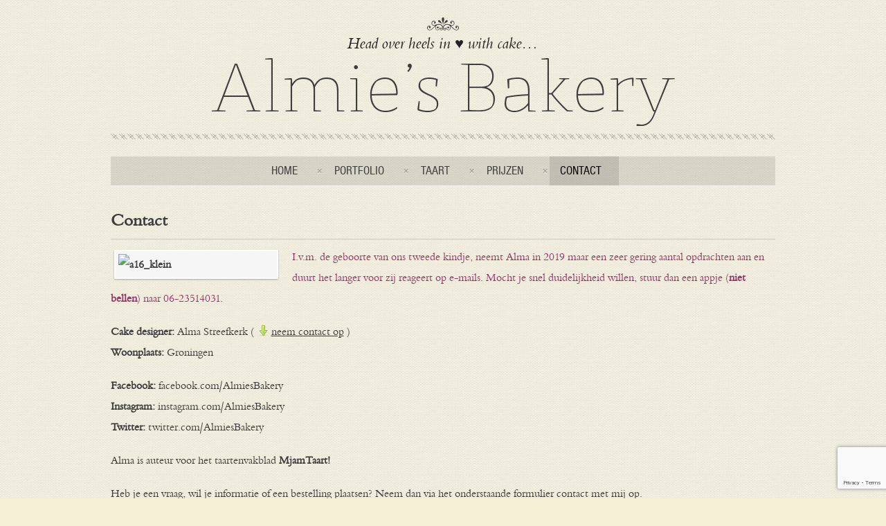

--- FILE ---
content_type: text/html; charset=UTF-8
request_url: http://www.almiesbakery.nl/contact
body_size: 9037
content:
<!DOCTYPE html>
<html lang="nl-NL">
<head>
<meta charset="UTF-8" />

<meta http-equiv="Content-Type" content="text/html; charset=UTF-8" />
<link rel="stylesheet" type="text/css" href="http://www.almiesbakery.nl/wp-content/themes/announcement/style.css" media="screen" />
<link rel="pingback" href="" />

<meta name='robots' content='index, follow, max-image-preview:large, max-snippet:-1, max-video-preview:-1' />

	<!-- This site is optimized with the Yoast SEO plugin v16.4 - https://yoast.com/wordpress/plugins/seo/ -->
	<title>Contact - Almie&#039;s Bakery - Bruidstaart Groningen</title>
	<link rel="canonical" href="https://www.almiesbakery.nl/contact" />
	<meta property="og:locale" content="nl_NL" />
	<meta property="og:type" content="article" />
	<meta property="og:title" content="Contact - Almie&#039;s Bakery - Bruidstaart Groningen" />
	<meta property="og:description" content="I.v.m. de geboorte van ons tweede kindje, neemt Alma in 2019 maar een zeer gering aantal opdrachten aan en duurt het langer voor zij reageert op e-mails. Mocht je snel duidelijkheid willen, stuur dan een appje (niet bellen) naar 06-23514031. Cake designer: Alma Streefkerk () Woonplaats: Groningen Facebook: facebook.com/AlmiesBakery Instagram: instagram.com/AlmiesBakery Twitter: twitter.com/AlmiesBakery Alma is [&hellip;]" />
	<meta property="og:url" content="https://www.almiesbakery.nl/contact" />
	<meta property="og:site_name" content="Almie&#039;s Bakery - Bruidstaart Groningen" />
	<meta property="article:publisher" content="https://www.facebook.com/AlmiesBakery" />
	<meta property="article:modified_time" content="2019-06-20T11:55:41+00:00" />
	<meta property="og:image" content="http://www.almiesbakery.nl/wp-content/uploads/2011/11/a16_klein.jpg" />
	<meta name="twitter:card" content="summary" />
	<meta name="twitter:site" content="@AlmiesBakery" />
	<meta name="twitter:label1" content="Geschatte leestijd" />
	<meta name="twitter:data1" content="1 minuut" />
	<script type="application/ld+json" class="yoast-schema-graph">{"@context":"https://schema.org","@graph":[{"@type":"WebSite","@id":"https://www.almiesbakery.nl/#website","url":"https://www.almiesbakery.nl/","name":"Almie&#039;s Bakery - Bruidstaart Groningen","description":"Head over heels in \u2665 with cake...","potentialAction":[{"@type":"SearchAction","target":"https://www.almiesbakery.nl/?s={search_term_string}","query-input":"required name=search_term_string"}],"inLanguage":"nl-NL"},{"@type":"ImageObject","@id":"https://www.almiesbakery.nl/contact#primaryimage","inLanguage":"nl-NL","url":"http://www.almiesbakery.nl/wp-content/uploads/2011/11/a16_klein.jpg","contentUrl":"http://www.almiesbakery.nl/wp-content/uploads/2011/11/a16_klein.jpg"},{"@type":"WebPage","@id":"https://www.almiesbakery.nl/contact#webpage","url":"https://www.almiesbakery.nl/contact","name":"Contact - Almie&#039;s Bakery - Bruidstaart Groningen","isPartOf":{"@id":"https://www.almiesbakery.nl/#website"},"primaryImageOfPage":{"@id":"https://www.almiesbakery.nl/contact#primaryimage"},"datePublished":"2011-11-17T13:36:00+00:00","dateModified":"2019-06-20T11:55:41+00:00","breadcrumb":{"@id":"https://www.almiesbakery.nl/contact#breadcrumb"},"inLanguage":"nl-NL","potentialAction":[{"@type":"ReadAction","target":["https://www.almiesbakery.nl/contact"]}]},{"@type":"BreadcrumbList","@id":"https://www.almiesbakery.nl/contact#breadcrumb","itemListElement":[{"@type":"ListItem","position":1,"item":{"@id":"https://www.almiesbakery.nl/contact#webpage"}}]}]}</script>
	<!-- / Yoast SEO plugin. -->


<link rel='dns-prefetch' href='//www.google.com' />
<link rel="alternate" type="application/rss+xml" title="Almie&#039;s Bakery - Bruidstaart Groningen &raquo; feed" href="http://www.almiesbakery.nl/feed" />
<link rel="alternate" type="application/rss+xml" title="Almie&#039;s Bakery - Bruidstaart Groningen &raquo; reactiesfeed" href="https://www.almiesbakery.nl/comments/feed" />
<script type="text/javascript">
window._wpemojiSettings = {"baseUrl":"https:\/\/s.w.org\/images\/core\/emoji\/14.0.0\/72x72\/","ext":".png","svgUrl":"https:\/\/s.w.org\/images\/core\/emoji\/14.0.0\/svg\/","svgExt":".svg","source":{"concatemoji":"http:\/\/www.almiesbakery.nl\/wp-includes\/js\/wp-emoji-release.min.js?ver=6.2.8"}};
/*! This file is auto-generated */
!function(e,a,t){var n,r,o,i=a.createElement("canvas"),p=i.getContext&&i.getContext("2d");function s(e,t){p.clearRect(0,0,i.width,i.height),p.fillText(e,0,0);e=i.toDataURL();return p.clearRect(0,0,i.width,i.height),p.fillText(t,0,0),e===i.toDataURL()}function c(e){var t=a.createElement("script");t.src=e,t.defer=t.type="text/javascript",a.getElementsByTagName("head")[0].appendChild(t)}for(o=Array("flag","emoji"),t.supports={everything:!0,everythingExceptFlag:!0},r=0;r<o.length;r++)t.supports[o[r]]=function(e){if(p&&p.fillText)switch(p.textBaseline="top",p.font="600 32px Arial",e){case"flag":return s("\ud83c\udff3\ufe0f\u200d\u26a7\ufe0f","\ud83c\udff3\ufe0f\u200b\u26a7\ufe0f")?!1:!s("\ud83c\uddfa\ud83c\uddf3","\ud83c\uddfa\u200b\ud83c\uddf3")&&!s("\ud83c\udff4\udb40\udc67\udb40\udc62\udb40\udc65\udb40\udc6e\udb40\udc67\udb40\udc7f","\ud83c\udff4\u200b\udb40\udc67\u200b\udb40\udc62\u200b\udb40\udc65\u200b\udb40\udc6e\u200b\udb40\udc67\u200b\udb40\udc7f");case"emoji":return!s("\ud83e\udef1\ud83c\udffb\u200d\ud83e\udef2\ud83c\udfff","\ud83e\udef1\ud83c\udffb\u200b\ud83e\udef2\ud83c\udfff")}return!1}(o[r]),t.supports.everything=t.supports.everything&&t.supports[o[r]],"flag"!==o[r]&&(t.supports.everythingExceptFlag=t.supports.everythingExceptFlag&&t.supports[o[r]]);t.supports.everythingExceptFlag=t.supports.everythingExceptFlag&&!t.supports.flag,t.DOMReady=!1,t.readyCallback=function(){t.DOMReady=!0},t.supports.everything||(n=function(){t.readyCallback()},a.addEventListener?(a.addEventListener("DOMContentLoaded",n,!1),e.addEventListener("load",n,!1)):(e.attachEvent("onload",n),a.attachEvent("onreadystatechange",function(){"complete"===a.readyState&&t.readyCallback()})),(e=t.source||{}).concatemoji?c(e.concatemoji):e.wpemoji&&e.twemoji&&(c(e.twemoji),c(e.wpemoji)))}(window,document,window._wpemojiSettings);
</script>
<style type="text/css">
img.wp-smiley,
img.emoji {
	display: inline !important;
	border: none !important;
	box-shadow: none !important;
	height: 1em !important;
	width: 1em !important;
	margin: 0 0.07em !important;
	vertical-align: -0.1em !important;
	background: none !important;
	padding: 0 !important;
}
</style>
	<link rel='stylesheet' id='woo-dynamic-css' href='https://www.almiesbakery.nl/contact/?woo-dynamic-css=load&#038;ver=6.2.8' type='text/css' media='all' />
<link rel='stylesheet' id='wp-block-library-css' href='http://www.almiesbakery.nl/wp-includes/css/dist/block-library/style.min.css?ver=6.2.8' type='text/css' media='all' />
<link rel='stylesheet' id='classic-theme-styles-css' href='http://www.almiesbakery.nl/wp-includes/css/classic-themes.min.css?ver=6.2.8' type='text/css' media='all' />
<style id='global-styles-inline-css' type='text/css'>
body{--wp--preset--color--black: #000000;--wp--preset--color--cyan-bluish-gray: #abb8c3;--wp--preset--color--white: #ffffff;--wp--preset--color--pale-pink: #f78da7;--wp--preset--color--vivid-red: #cf2e2e;--wp--preset--color--luminous-vivid-orange: #ff6900;--wp--preset--color--luminous-vivid-amber: #fcb900;--wp--preset--color--light-green-cyan: #7bdcb5;--wp--preset--color--vivid-green-cyan: #00d084;--wp--preset--color--pale-cyan-blue: #8ed1fc;--wp--preset--color--vivid-cyan-blue: #0693e3;--wp--preset--color--vivid-purple: #9b51e0;--wp--preset--gradient--vivid-cyan-blue-to-vivid-purple: linear-gradient(135deg,rgba(6,147,227,1) 0%,rgb(155,81,224) 100%);--wp--preset--gradient--light-green-cyan-to-vivid-green-cyan: linear-gradient(135deg,rgb(122,220,180) 0%,rgb(0,208,130) 100%);--wp--preset--gradient--luminous-vivid-amber-to-luminous-vivid-orange: linear-gradient(135deg,rgba(252,185,0,1) 0%,rgba(255,105,0,1) 100%);--wp--preset--gradient--luminous-vivid-orange-to-vivid-red: linear-gradient(135deg,rgba(255,105,0,1) 0%,rgb(207,46,46) 100%);--wp--preset--gradient--very-light-gray-to-cyan-bluish-gray: linear-gradient(135deg,rgb(238,238,238) 0%,rgb(169,184,195) 100%);--wp--preset--gradient--cool-to-warm-spectrum: linear-gradient(135deg,rgb(74,234,220) 0%,rgb(151,120,209) 20%,rgb(207,42,186) 40%,rgb(238,44,130) 60%,rgb(251,105,98) 80%,rgb(254,248,76) 100%);--wp--preset--gradient--blush-light-purple: linear-gradient(135deg,rgb(255,206,236) 0%,rgb(152,150,240) 100%);--wp--preset--gradient--blush-bordeaux: linear-gradient(135deg,rgb(254,205,165) 0%,rgb(254,45,45) 50%,rgb(107,0,62) 100%);--wp--preset--gradient--luminous-dusk: linear-gradient(135deg,rgb(255,203,112) 0%,rgb(199,81,192) 50%,rgb(65,88,208) 100%);--wp--preset--gradient--pale-ocean: linear-gradient(135deg,rgb(255,245,203) 0%,rgb(182,227,212) 50%,rgb(51,167,181) 100%);--wp--preset--gradient--electric-grass: linear-gradient(135deg,rgb(202,248,128) 0%,rgb(113,206,126) 100%);--wp--preset--gradient--midnight: linear-gradient(135deg,rgb(2,3,129) 0%,rgb(40,116,252) 100%);--wp--preset--duotone--dark-grayscale: url('#wp-duotone-dark-grayscale');--wp--preset--duotone--grayscale: url('#wp-duotone-grayscale');--wp--preset--duotone--purple-yellow: url('#wp-duotone-purple-yellow');--wp--preset--duotone--blue-red: url('#wp-duotone-blue-red');--wp--preset--duotone--midnight: url('#wp-duotone-midnight');--wp--preset--duotone--magenta-yellow: url('#wp-duotone-magenta-yellow');--wp--preset--duotone--purple-green: url('#wp-duotone-purple-green');--wp--preset--duotone--blue-orange: url('#wp-duotone-blue-orange');--wp--preset--font-size--small: 13px;--wp--preset--font-size--medium: 20px;--wp--preset--font-size--large: 36px;--wp--preset--font-size--x-large: 42px;--wp--preset--spacing--20: 0.44rem;--wp--preset--spacing--30: 0.67rem;--wp--preset--spacing--40: 1rem;--wp--preset--spacing--50: 1.5rem;--wp--preset--spacing--60: 2.25rem;--wp--preset--spacing--70: 3.38rem;--wp--preset--spacing--80: 5.06rem;--wp--preset--shadow--natural: 6px 6px 9px rgba(0, 0, 0, 0.2);--wp--preset--shadow--deep: 12px 12px 50px rgba(0, 0, 0, 0.4);--wp--preset--shadow--sharp: 6px 6px 0px rgba(0, 0, 0, 0.2);--wp--preset--shadow--outlined: 6px 6px 0px -3px rgba(255, 255, 255, 1), 6px 6px rgba(0, 0, 0, 1);--wp--preset--shadow--crisp: 6px 6px 0px rgba(0, 0, 0, 1);}:where(.is-layout-flex){gap: 0.5em;}body .is-layout-flow > .alignleft{float: left;margin-inline-start: 0;margin-inline-end: 2em;}body .is-layout-flow > .alignright{float: right;margin-inline-start: 2em;margin-inline-end: 0;}body .is-layout-flow > .aligncenter{margin-left: auto !important;margin-right: auto !important;}body .is-layout-constrained > .alignleft{float: left;margin-inline-start: 0;margin-inline-end: 2em;}body .is-layout-constrained > .alignright{float: right;margin-inline-start: 2em;margin-inline-end: 0;}body .is-layout-constrained > .aligncenter{margin-left: auto !important;margin-right: auto !important;}body .is-layout-constrained > :where(:not(.alignleft):not(.alignright):not(.alignfull)){max-width: var(--wp--style--global--content-size);margin-left: auto !important;margin-right: auto !important;}body .is-layout-constrained > .alignwide{max-width: var(--wp--style--global--wide-size);}body .is-layout-flex{display: flex;}body .is-layout-flex{flex-wrap: wrap;align-items: center;}body .is-layout-flex > *{margin: 0;}:where(.wp-block-columns.is-layout-flex){gap: 2em;}.has-black-color{color: var(--wp--preset--color--black) !important;}.has-cyan-bluish-gray-color{color: var(--wp--preset--color--cyan-bluish-gray) !important;}.has-white-color{color: var(--wp--preset--color--white) !important;}.has-pale-pink-color{color: var(--wp--preset--color--pale-pink) !important;}.has-vivid-red-color{color: var(--wp--preset--color--vivid-red) !important;}.has-luminous-vivid-orange-color{color: var(--wp--preset--color--luminous-vivid-orange) !important;}.has-luminous-vivid-amber-color{color: var(--wp--preset--color--luminous-vivid-amber) !important;}.has-light-green-cyan-color{color: var(--wp--preset--color--light-green-cyan) !important;}.has-vivid-green-cyan-color{color: var(--wp--preset--color--vivid-green-cyan) !important;}.has-pale-cyan-blue-color{color: var(--wp--preset--color--pale-cyan-blue) !important;}.has-vivid-cyan-blue-color{color: var(--wp--preset--color--vivid-cyan-blue) !important;}.has-vivid-purple-color{color: var(--wp--preset--color--vivid-purple) !important;}.has-black-background-color{background-color: var(--wp--preset--color--black) !important;}.has-cyan-bluish-gray-background-color{background-color: var(--wp--preset--color--cyan-bluish-gray) !important;}.has-white-background-color{background-color: var(--wp--preset--color--white) !important;}.has-pale-pink-background-color{background-color: var(--wp--preset--color--pale-pink) !important;}.has-vivid-red-background-color{background-color: var(--wp--preset--color--vivid-red) !important;}.has-luminous-vivid-orange-background-color{background-color: var(--wp--preset--color--luminous-vivid-orange) !important;}.has-luminous-vivid-amber-background-color{background-color: var(--wp--preset--color--luminous-vivid-amber) !important;}.has-light-green-cyan-background-color{background-color: var(--wp--preset--color--light-green-cyan) !important;}.has-vivid-green-cyan-background-color{background-color: var(--wp--preset--color--vivid-green-cyan) !important;}.has-pale-cyan-blue-background-color{background-color: var(--wp--preset--color--pale-cyan-blue) !important;}.has-vivid-cyan-blue-background-color{background-color: var(--wp--preset--color--vivid-cyan-blue) !important;}.has-vivid-purple-background-color{background-color: var(--wp--preset--color--vivid-purple) !important;}.has-black-border-color{border-color: var(--wp--preset--color--black) !important;}.has-cyan-bluish-gray-border-color{border-color: var(--wp--preset--color--cyan-bluish-gray) !important;}.has-white-border-color{border-color: var(--wp--preset--color--white) !important;}.has-pale-pink-border-color{border-color: var(--wp--preset--color--pale-pink) !important;}.has-vivid-red-border-color{border-color: var(--wp--preset--color--vivid-red) !important;}.has-luminous-vivid-orange-border-color{border-color: var(--wp--preset--color--luminous-vivid-orange) !important;}.has-luminous-vivid-amber-border-color{border-color: var(--wp--preset--color--luminous-vivid-amber) !important;}.has-light-green-cyan-border-color{border-color: var(--wp--preset--color--light-green-cyan) !important;}.has-vivid-green-cyan-border-color{border-color: var(--wp--preset--color--vivid-green-cyan) !important;}.has-pale-cyan-blue-border-color{border-color: var(--wp--preset--color--pale-cyan-blue) !important;}.has-vivid-cyan-blue-border-color{border-color: var(--wp--preset--color--vivid-cyan-blue) !important;}.has-vivid-purple-border-color{border-color: var(--wp--preset--color--vivid-purple) !important;}.has-vivid-cyan-blue-to-vivid-purple-gradient-background{background: var(--wp--preset--gradient--vivid-cyan-blue-to-vivid-purple) !important;}.has-light-green-cyan-to-vivid-green-cyan-gradient-background{background: var(--wp--preset--gradient--light-green-cyan-to-vivid-green-cyan) !important;}.has-luminous-vivid-amber-to-luminous-vivid-orange-gradient-background{background: var(--wp--preset--gradient--luminous-vivid-amber-to-luminous-vivid-orange) !important;}.has-luminous-vivid-orange-to-vivid-red-gradient-background{background: var(--wp--preset--gradient--luminous-vivid-orange-to-vivid-red) !important;}.has-very-light-gray-to-cyan-bluish-gray-gradient-background{background: var(--wp--preset--gradient--very-light-gray-to-cyan-bluish-gray) !important;}.has-cool-to-warm-spectrum-gradient-background{background: var(--wp--preset--gradient--cool-to-warm-spectrum) !important;}.has-blush-light-purple-gradient-background{background: var(--wp--preset--gradient--blush-light-purple) !important;}.has-blush-bordeaux-gradient-background{background: var(--wp--preset--gradient--blush-bordeaux) !important;}.has-luminous-dusk-gradient-background{background: var(--wp--preset--gradient--luminous-dusk) !important;}.has-pale-ocean-gradient-background{background: var(--wp--preset--gradient--pale-ocean) !important;}.has-electric-grass-gradient-background{background: var(--wp--preset--gradient--electric-grass) !important;}.has-midnight-gradient-background{background: var(--wp--preset--gradient--midnight) !important;}.has-small-font-size{font-size: var(--wp--preset--font-size--small) !important;}.has-medium-font-size{font-size: var(--wp--preset--font-size--medium) !important;}.has-large-font-size{font-size: var(--wp--preset--font-size--large) !important;}.has-x-large-font-size{font-size: var(--wp--preset--font-size--x-large) !important;}
.wp-block-navigation a:where(:not(.wp-element-button)){color: inherit;}
:where(.wp-block-columns.is-layout-flex){gap: 2em;}
.wp-block-pullquote{font-size: 1.5em;line-height: 1.6;}
</style>
<link rel='stylesheet' id='contact-form-7-css' href='http://www.almiesbakery.nl/wp-content/plugins/contact-form-7/includes/css/styles.css?ver=5.4.1' type='text/css' media='all' />
<link rel='stylesheet' id='jpibfi-style-css' href='http://www.almiesbakery.nl/wp-content/plugins/jquery-pin-it-button-for-images/css/client.css?ver=3.0.6' type='text/css' media='all' />
<link rel='stylesheet' id='prettyPhoto-css' href='http://www.almiesbakery.nl/wp-content/themes/announcement/includes/css/prettyPhoto.css?ver=6.2.8' type='text/css' media='all' />
<link rel='stylesheet' id='lightboxStyle-css' href='http://www.almiesbakery.nl/wp-content/plugins/lightbox-plus/css/shadowed/colorbox.min.css?ver=2.7.2' type='text/css' media='screen' />
<script type='text/javascript' src='http://www.almiesbakery.nl/wp-includes/js/jquery/jquery.min.js?ver=3.6.4' id='jquery-core-js'></script>
<script type='text/javascript' src='http://www.almiesbakery.nl/wp-includes/js/jquery/jquery-migrate.min.js?ver=3.4.0' id='jquery-migrate-js'></script>
<script type='text/javascript' src='http://www.almiesbakery.nl/wp-content/themes/announcement/includes/js/jquery.jcarousel.min.js?ver=6.2.8' id='jcarousel-js'></script>
<script type='text/javascript' id='jquery-countdown-js-extra'>
/* <![CDATA[ */
var woo_localized_data = {"years":"Years","months":"Months","weeks":"Weeks","days":"Days","hours":"Hours","minutes":"Minutes","seconds":"Seconds","year":"Year","month":"Month","week":"Week","day":"Day","hour":"Hour","minute":"Minute","second":"Second"};
/* ]]> */
</script>
<script type='text/javascript' src='http://www.almiesbakery.nl/wp-content/themes/announcement/includes/js/jquery.countdown.min.js?ver=6.2.8' id='jquery-countdown-js'></script>
<script type='text/javascript' src='http://www.almiesbakery.nl/wp-content/themes/announcement/includes/js/jquery.prettyPhoto.js?ver=6.2.8' id='prettyPhoto-js'></script>
<script type='text/javascript' src='http://www.almiesbakery.nl/wp-content/themes/announcement/includes/js/jquery.scrollTo-min.js?ver=6.2.8' id='jquery-scrollto-js'></script>
<script type='text/javascript' src='http://www.almiesbakery.nl/wp-content/themes/announcement/includes/js/jquery.localscroll-min.js?ver=6.2.8' id='jquery-localscroll-js'></script>
<script type='text/javascript' src='http://www.almiesbakery.nl/wp-includes/js/imagesloaded.min.js?ver=4.1.4' id='imagesloaded-js'></script>
<script type='text/javascript' src='http://www.almiesbakery.nl/wp-includes/js/masonry.min.js?ver=4.2.2' id='masonry-js'></script>
<script type='text/javascript' src='http://www.almiesbakery.nl/wp-includes/js/jquery/jquery.masonry.min.js?ver=3.1.2b' id='jquery-masonry-js'></script>
<script type='text/javascript' src='http://www.almiesbakery.nl/wp-content/themes/announcement/includes/js/jquery-textfill-0.1.js?ver=6.2.8' id='jquery-textfill-js'></script>
<script type='text/javascript' id='general-js-extra'>
/* <![CDATA[ */
var woo_jcarousel_settings = {"autoStart":"true","interval":"1","speed":"600","visible":"3","scroll":"1","scrolling":"circular"};
/* ]]> */
</script>
<script type='text/javascript' src='http://www.almiesbakery.nl/wp-content/themes/announcement/includes/js/general.js?ver=1.0.0' id='general-js'></script>
<script type='text/javascript' src='http://www.almiesbakery.nl/wp-content/plugins/google-analyticator/external-tracking.min.js?ver=6.5.4' id='ga-external-tracking-js'></script>
<link rel="https://api.w.org/" href="https://www.almiesbakery.nl/wp-json/" /><link rel="alternate" type="application/json" href="https://www.almiesbakery.nl/wp-json/wp/v2/pages/30" /><meta name="generator" content="WordPress 6.2.8" />
<link rel='shortlink' href='https://www.almiesbakery.nl/?p=30' />
<link rel="alternate" type="application/json+oembed" href="https://www.almiesbakery.nl/wp-json/oembed/1.0/embed?url=https%3A%2F%2Fwww.almiesbakery.nl%2Fcontact" />
<link rel="alternate" type="text/xml+oembed" href="https://www.almiesbakery.nl/wp-json/oembed/1.0/embed?url=https%3A%2F%2Fwww.almiesbakery.nl%2Fcontact&#038;format=xml" />
<style type="text/css">
	a.pinit-button.custom span {
		}

	.pinit-hover {
		opacity: 0.95 !important;
		filter: alpha(opacity=95) !important;
	}
	a.pinit-button {
	border-bottom: 0 !important;
	box-shadow: none !important;
	margin-bottom: 0 !important;
}
a.pinit-button::after {
    display: none;
}</style>
		
<!-- Theme version -->
<meta name="generator" content="Announcement 1.1.12" />
<meta name="generator" content="WooFramework 5.5.5" />
<script type='text/javascript' src='http://www.almiesbakery.nl/wp-includes/js/tw-sack.min.js?ver=1.6.1' id='sack-js'></script>
<script>
  (function(i,s,o,g,r,a,m){i['GoogleAnalyticsObject']=r;i[r]=i[r]||function(){
  (i[r].q=i[r].q||[]).push(arguments)},i[r].l=1*new Date();a=s.createElement(o),
  m=s.getElementsByTagName(o)[0];a.async=1;a.src=g;m.parentNode.insertBefore(a,m)
  })(window,document,'script','//www.google-analytics.com/analytics.js','ga');

  ga('create', 'UA-28511655-1', 'auto');
  ga(‘set’, ‘anonymizeIp’, true);
  ga('send', 'pageview');

</script>
<!-- Google Analytics Tracking by Google Analyticator 6.5.4: http://www.videousermanuals.com/google-analyticator/ -->
<script type="text/javascript">
    var analyticsFileTypes = [''];
    var analyticsSnippet = 'enabled';
    var analyticsEventTracking = 'enabled';
</script>
<script type="text/javascript">
	var _gaq = _gaq || [];
  
	_gaq.push(['_setAccount', 'UA-26635961-1']);
    _gaq.push(['_addDevId', 'i9k95']); // Google Analyticator App ID with Google
	_gaq.push(['_trackPageview']);

	(function() {
		var ga = document.createElement('script'); ga.type = 'text/javascript'; ga.async = true;
		                ga.src = ('https:' == document.location.protocol ? 'https://ssl' : 'http://www') + '.google-analytics.com/ga.js';
		                var s = document.getElementsByTagName('script')[0]; s.parentNode.insertBefore(ga, s);
	})();
</script>
<!-- Woo Custom Typography -->
<style type="text/css">
h1, h2, h3, h4, h5, h6, .post .title, .archive_header { font-family: BergamoStd; }
</style>


<!-- Alt Stylesheet -->
<link href="http://www.almiesbakery.nl/wp-content/themes/announcement/styles/pink.css" rel="stylesheet" type="text/css" />

<!-- Woo Shortcodes CSS -->
<link href="http://www.almiesbakery.nl/wp-content/themes/announcement/functions/css/shortcodes.css" rel="stylesheet" type="text/css" />

<!-- Custom Stylesheet -->
<link href="http://www.almiesbakery.nl/wp-content/themes/announcement/custom.css" rel="stylesheet" type="text/css" />

</head>

<body class="page-template-default page page-id-30 chrome alt-style-pink layout-full">


<div id="wrapper">

	           
	<div id="header" class="col-full">
	
 		<div id="filagree"><img src="http://www.almiesbakery.nl/wp-content/themes/announcement/images/filagree.png" alt="filagree" /></div>  
 		     
		<div id="logo">
	       
	       	<span class="site-description">Head over heels in ♥ with cake&#8230;</span>
	       
					<a href="https://www.almiesbakery.nl/" title="Head over heels in ♥ with cake&#8230;">
				<img src="http://www.almiesbakery.nl/wp-content/uploads/2012/06/logo.png" alt="Almie&#039;s Bakery &#8211; Bruidstaart Groningen" />
			</a>
         
        
        			<span class="site-title"><a href="https://www.almiesbakery.nl/">Almie&#039;s Bakery &#8211; Bruidstaart Groningen</a></span>
        	      	
		</div><!-- /#logo -->
	              
	</div><!-- /#header -->
    
	<div id="navigation" class="col-full">
		<ul id="main-nav" class="nav"><li id="menu-item-1480" class="menu-item menu-item-type-custom menu-item-object-custom menu-item-1480"><a href="http://www.almiesbakery.nl">Home</a></li>
<li id="menu-item-1478" class="menu-item menu-item-type-post_type menu-item-object-page menu-item-1478"><a href="https://www.almiesbakery.nl/portfolio">Portfolio</a></li>
<li id="menu-item-1479" class="menu-item menu-item-type-post_type menu-item-object-page menu-item-1479"><a href="https://www.almiesbakery.nl/taart">Taart</a></li>
<li id="menu-item-1474" class="menu-item menu-item-type-post_type menu-item-object-page menu-item-1474"><a href="https://www.almiesbakery.nl/prijzen">Prijzen</a></li>
<li id="menu-item-1475" class="menu-item menu-item-type-post_type menu-item-object-page current-menu-item page_item page-item-30 current_page_item menu-item-1475"><a href="https://www.almiesbakery.nl/contact" aria-current="page">Contact</a></li>
</ul>        
	</div><!-- /#navigation -->       
    <div id="content" class="page col-full">
		<div id="main" class="col-left layout-std column-layout">
		           
		  			

                                                                                    
            <div class="post-30 page type-page status-publish hentry">

			    <h1 class="title">Contact</h1>

                <div class="entry">
                	<div class="column column-01">
                		<input class="jpibfi" type="hidden"><p><strong><a href="https://www.almiesbakery.nl/wp-content/uploads/2011/11/a16_klein.jpg"><img decoding="async" class=" wp-image-1583 size-full alignleft" src="https://www.almiesbakery.nl/wp-content/uploads/2011/11/a16_klein.jpg" alt="a16_klein" width="225" height="340" data-jpibfi-post-excerpt="" data-jpibfi-post-url="https://www.almiesbakery.nl/contact" data-jpibfi-post-title="Contact" data-jpibfi-src="https://www.almiesbakery.nl/wp-content/uploads/2011/11/a16_klein.jpg" ></a></strong><span style="color: #993366;">I.v.m. de geboorte van ons tweede kindje, neemt Alma in 2019 maar een zeer gering aantal opdrachten aan en duurt het langer voor zij reageert op e-mails. Mocht je snel duidelijkheid willen, stuur dan een appje (<strong>niet bellen</strong>) naar 06-23514031. </span></p>
<p><strong>Cake designer:</strong> Alma Streefkerk (<span class="woo-sc-ilink"><a class="download" href="#formulier">neem contact op</a></span>)<strong><br />
Woonplaats:</strong> Groningen</p>
<p><strong>Facebook: </strong><a title="facebook.com/AlmiesBakery" href="http://facebook.com/AlmiesBakery" target="_blank" rel="noopener noreferrer">facebook.com/AlmiesBakery</a><br />
<strong>Instagram:</strong> <a href="https://instagram.com/almiesbakery">instagram.com/AlmiesBakery</a><br />
<strong>Twitter:</strong> <a title="twitter.com/AlmiesBakery" href="http://twitter.com/AlmiesBakery" target="_blank" rel="noopener noreferrer">twitter.com/AlmiesBakery</a></p>
<p>Alma is auteur voor het taartenvakblad <strong><a title="MjamTaart!" href="http://www.mjamtaart.com/" target="_blank" rel="noopener noreferrer">MjamTaart!</a></strong></p>
<p>Heb je een vraag, wil je informatie of een bestelling plaatsen? Neem dan via het onderstaande formulier contact met mij op.</p>
<p><strong><span style="color: #ff0000;"> </span></strong></p>
<p><a name="formulier"></a><div role="form" class="wpcf7" id="wpcf7-f898-p30-o1" lang="en-US" dir="ltr">
<div class="screen-reader-response"><p role="status" aria-live="polite" aria-atomic="true"></p> <ul></ul></div>
<form action="/contact#wpcf7-f898-p30-o1" method="post" class="wpcf7-form init" novalidate="novalidate" data-status="init">
<div style="display: none;">
<input type="hidden" name="_wpcf7" value="898" />
<input type="hidden" name="_wpcf7_version" value="5.4.1" />
<input type="hidden" name="_wpcf7_locale" value="en_US" />
<input type="hidden" name="_wpcf7_unit_tag" value="wpcf7-f898-p30-o1" />
<input type="hidden" name="_wpcf7_container_post" value="30" />
<input type="hidden" name="_wpcf7_posted_data_hash" value="" />
<input type="hidden" name="_wpcf7_recaptcha_response" value="" />
</div>
<p>Naam<br />
    <span class="wpcf7-form-control-wrap naam"><input type="text" name="naam" value="" size="40" class="wpcf7-form-control wpcf7-text wpcf7-validates-as-required" aria-required="true" aria-invalid="false" placeholder="Uw naam" /></span> </p>
<p>E-mailadres<br />
    <span class="wpcf7-form-control-wrap email"><input type="email" name="email" value="" size="40" class="wpcf7-form-control wpcf7-text wpcf7-email wpcf7-validates-as-required wpcf7-validates-as-email" aria-required="true" aria-invalid="false" placeholder="E-mailadres" /></span> </p>
<p>Bericht<br />
<span class="wpcf7-form-control-wrap onderwerp"><span class="wpcf7-form-control wpcf7-radio"><span class="wpcf7-list-item first"><input type="radio" name="onderwerp" value="Bruidstaart" /><span class="wpcf7-list-item-label">Bruidstaart</span></span><span class="wpcf7-list-item"><input type="radio" name="onderwerp" value="Kindertaart" /><span class="wpcf7-list-item-label">Kindertaart</span></span><span class="wpcf7-list-item last"><input type="radio" name="onderwerp" value="Overige" /><span class="wpcf7-list-item-label">Overige</span></span></span></span><br />
    <span class="wpcf7-form-control-wrap bericht"><textarea name="bericht" cols="67" rows="10" class="wpcf7-form-control wpcf7-textarea wpcf7-validates-as-required" aria-required="true" aria-invalid="false" placeholder="Bericht"></textarea></span> </p>
<p><input type="hidden" name="_wpcf7_captcha_challenge_antispam" value="3711187621" /><img class="wpcf7-form-control wpcf7-captchac wpcf7-captcha-antispam" width="72" height="24" alt="captcha" src="https://www.almiesbakery.nl/wp-content/uploads/wpcf7_captcha/3711187621.png" /> <br />
 <span class="wpcf7-form-control-wrap antispam"><input type="text" name="antispam" value="" size="11" class="wpcf7-form-control wpcf7-captchar" autocomplete="off" aria-invalid="false" /></span> </p>
<p>Neem bovenstaande code over en klik op 'verzenden'. U ontvangt automatisch een kopie van dit bericht.</p>
<p><input type="submit" value="Verzenden" class="wpcf7-form-control wpcf7-submit" /></p>
<p style="display: none !important;" class="akismet-fields-container" data-prefix="_wpcf7_ak_"><label>&#916;<textarea name="_wpcf7_ak_hp_textarea" cols="45" rows="8" maxlength="100"></textarea></label><input type="hidden" id="ak_js_1" name="_wpcf7_ak_js" value="164"/><script>document.getElementById( "ak_js_1" ).setAttribute( "value", ( new Date() ).getTime() );</script></p><div class="wpcf7-response-output" aria-hidden="true"></div></form></div></p>
                	</div><!--/.column-->

					               	</div><!-- /.entry -->

				                
            </div><!-- /.post -->
            
                                                 
		  
        
		</div><!-- /#main -->

        
    </div><!-- /#content -->
		
    
	<div id="footer" class="col-full">
	
		<div id="copyright" class="col-left">
		Almie’s Bakery – Bruidstaart Groningen © 2015. Alle rechten voorbehouden. <a href="http://www.almiesbakery.nl/privacy" target="_top" title="Over website cookies...">Privacy</a>		</div>
		
		<div id="credit" class="col-right">
        		</div>
		
	</div><!-- /#footer  -->
    <div id="footer-floor"></div><!-- /#footer-floor  -->
</div><!-- /#wrapper -->
<!-- Lightbox Plus Colorbox v2.7.2/1.5.9 - 2013.01.24 - Message: -->
<script type="text/javascript">
jQuery(document).ready(function($){
  $("a[rel*=lightbox]").colorbox({speed:350,initialWidth:"300",initialHeight:"100",opacity:0.8,current:"  {current} / {total}",previous:"<-",next:"->",close:"sluiten",loop:false,slideshow:true,slideshowAuto:false,slideshowSpeed:2500,slideshowStart:"start",slideshowStop:"stop",scrolling:false,escKey:false,arrowKey:false,top:false,right:false,bottom:false,left:false});
});
</script>
<script type='text/javascript' src='http://www.almiesbakery.nl/wp-includes/js/comment-reply.min.js?ver=6.2.8' id='comment-reply-js'></script>
<script type='text/javascript' src='http://www.almiesbakery.nl/wp-includes/js/dist/vendor/wp-polyfill-inert.min.js?ver=3.1.2' id='wp-polyfill-inert-js'></script>
<script type='text/javascript' src='http://www.almiesbakery.nl/wp-includes/js/dist/vendor/regenerator-runtime.min.js?ver=0.13.11' id='regenerator-runtime-js'></script>
<script type='text/javascript' src='http://www.almiesbakery.nl/wp-includes/js/dist/vendor/wp-polyfill.min.js?ver=3.15.0' id='wp-polyfill-js'></script>
<script type='text/javascript' id='contact-form-7-js-extra'>
/* <![CDATA[ */
var wpcf7 = {"api":{"root":"https:\/\/www.almiesbakery.nl\/wp-json\/","namespace":"contact-form-7\/v1"}};
/* ]]> */
</script>
<script type='text/javascript' src='http://www.almiesbakery.nl/wp-content/plugins/contact-form-7/includes/js/index.js?ver=5.4.1' id='contact-form-7-js'></script>
<script type='text/javascript' id='jpibfi-script-js-extra'>
/* <![CDATA[ */
var jpibfi_options = {"hover":{"siteTitle":"Almie&#039;s Bakery &#8211; Bruidstaart Groningen","image_selector":"div.jpibfi_container img","disabled_classes":"nopin;wp-smiley;alignright;alignnone;alignleft","enabled_classes":"","min_image_height":0,"min_image_height_small":0,"min_image_width":0,"min_image_width_small":0,"show_on":"[front],[single],[page],[category],[archive],[search],[home]","disable_on":"1455","show_button":"hover","button_margin_bottom":20,"button_margin_top":20,"button_margin_left":20,"button_margin_right":20,"button_position":"bottom-right","description_option":["img_title","img_alt","post_title"],"transparency_value":0.05,"pin_image":"old_default","pin_image_button":"square","pin_image_icon":"circle","pin_image_size":"normal","custom_image_url":"","scale_pin_image":false,"pin_linked_url":true,"pinLinkedImages":true,"pinImageWidth":65,"pinImageHeight":41,"scroll_selector":"","support_srcset":false}};
/* ]]> */
</script>
<script type='text/javascript' src='http://www.almiesbakery.nl/wp-content/plugins/jquery-pin-it-button-for-images/js/jpibfi.client.js?ver=3.0.6' id='jpibfi-script-js'></script>
<script type='text/javascript' src='https://www.google.com/recaptcha/api.js?render=6LfnQ7QUAAAAABVEwxRfroE674kFcM-GXcO_w3Jx&#038;ver=3.0' id='google-recaptcha-js'></script>
<script type='text/javascript' id='wpcf7-recaptcha-js-extra'>
/* <![CDATA[ */
var wpcf7_recaptcha = {"sitekey":"6LfnQ7QUAAAAABVEwxRfroE674kFcM-GXcO_w3Jx","actions":{"homepage":"homepage","contactform":"contactform"}};
/* ]]> */
</script>
<script type='text/javascript' src='http://www.almiesbakery.nl/wp-content/plugins/contact-form-7/modules/recaptcha/index.js?ver=5.4.1' id='wpcf7-recaptcha-js'></script>
<script type='text/javascript' src='http://www.almiesbakery.nl/wp-content/plugins/lightbox-plus/js/jquery.colorbox.1.5.9-min.js?ver=1.5.9' id='jquery-colorbox-js'></script>
<script type='text/javascript' src='http://www.almiesbakery.nl/wp-includes/js/jquery/ui/core.min.js?ver=1.13.2' id='jquery-ui-core-js'></script>
<script type='text/javascript' src='http://www.almiesbakery.nl/wp-includes/js/jquery/ui/tabs.min.js?ver=1.13.2' id='jquery-ui-tabs-js'></script>
<script defer type='text/javascript' src='http://www.almiesbakery.nl/wp-content/plugins/akismet/_inc/akismet-frontend.js?ver=1762982701' id='akismet-frontend-js'></script>
</body>
</html>

--- FILE ---
content_type: text/html; charset=utf-8
request_url: https://www.google.com/recaptcha/api2/anchor?ar=1&k=6LfnQ7QUAAAAABVEwxRfroE674kFcM-GXcO_w3Jx&co=aHR0cDovL3d3dy5hbG1pZXNiYWtlcnkubmw6ODA.&hl=en&v=PoyoqOPhxBO7pBk68S4YbpHZ&size=invisible&anchor-ms=20000&execute-ms=30000&cb=r7i3lrdpdw99
body_size: 48590
content:
<!DOCTYPE HTML><html dir="ltr" lang="en"><head><meta http-equiv="Content-Type" content="text/html; charset=UTF-8">
<meta http-equiv="X-UA-Compatible" content="IE=edge">
<title>reCAPTCHA</title>
<style type="text/css">
/* cyrillic-ext */
@font-face {
  font-family: 'Roboto';
  font-style: normal;
  font-weight: 400;
  font-stretch: 100%;
  src: url(//fonts.gstatic.com/s/roboto/v48/KFO7CnqEu92Fr1ME7kSn66aGLdTylUAMa3GUBHMdazTgWw.woff2) format('woff2');
  unicode-range: U+0460-052F, U+1C80-1C8A, U+20B4, U+2DE0-2DFF, U+A640-A69F, U+FE2E-FE2F;
}
/* cyrillic */
@font-face {
  font-family: 'Roboto';
  font-style: normal;
  font-weight: 400;
  font-stretch: 100%;
  src: url(//fonts.gstatic.com/s/roboto/v48/KFO7CnqEu92Fr1ME7kSn66aGLdTylUAMa3iUBHMdazTgWw.woff2) format('woff2');
  unicode-range: U+0301, U+0400-045F, U+0490-0491, U+04B0-04B1, U+2116;
}
/* greek-ext */
@font-face {
  font-family: 'Roboto';
  font-style: normal;
  font-weight: 400;
  font-stretch: 100%;
  src: url(//fonts.gstatic.com/s/roboto/v48/KFO7CnqEu92Fr1ME7kSn66aGLdTylUAMa3CUBHMdazTgWw.woff2) format('woff2');
  unicode-range: U+1F00-1FFF;
}
/* greek */
@font-face {
  font-family: 'Roboto';
  font-style: normal;
  font-weight: 400;
  font-stretch: 100%;
  src: url(//fonts.gstatic.com/s/roboto/v48/KFO7CnqEu92Fr1ME7kSn66aGLdTylUAMa3-UBHMdazTgWw.woff2) format('woff2');
  unicode-range: U+0370-0377, U+037A-037F, U+0384-038A, U+038C, U+038E-03A1, U+03A3-03FF;
}
/* math */
@font-face {
  font-family: 'Roboto';
  font-style: normal;
  font-weight: 400;
  font-stretch: 100%;
  src: url(//fonts.gstatic.com/s/roboto/v48/KFO7CnqEu92Fr1ME7kSn66aGLdTylUAMawCUBHMdazTgWw.woff2) format('woff2');
  unicode-range: U+0302-0303, U+0305, U+0307-0308, U+0310, U+0312, U+0315, U+031A, U+0326-0327, U+032C, U+032F-0330, U+0332-0333, U+0338, U+033A, U+0346, U+034D, U+0391-03A1, U+03A3-03A9, U+03B1-03C9, U+03D1, U+03D5-03D6, U+03F0-03F1, U+03F4-03F5, U+2016-2017, U+2034-2038, U+203C, U+2040, U+2043, U+2047, U+2050, U+2057, U+205F, U+2070-2071, U+2074-208E, U+2090-209C, U+20D0-20DC, U+20E1, U+20E5-20EF, U+2100-2112, U+2114-2115, U+2117-2121, U+2123-214F, U+2190, U+2192, U+2194-21AE, U+21B0-21E5, U+21F1-21F2, U+21F4-2211, U+2213-2214, U+2216-22FF, U+2308-230B, U+2310, U+2319, U+231C-2321, U+2336-237A, U+237C, U+2395, U+239B-23B7, U+23D0, U+23DC-23E1, U+2474-2475, U+25AF, U+25B3, U+25B7, U+25BD, U+25C1, U+25CA, U+25CC, U+25FB, U+266D-266F, U+27C0-27FF, U+2900-2AFF, U+2B0E-2B11, U+2B30-2B4C, U+2BFE, U+3030, U+FF5B, U+FF5D, U+1D400-1D7FF, U+1EE00-1EEFF;
}
/* symbols */
@font-face {
  font-family: 'Roboto';
  font-style: normal;
  font-weight: 400;
  font-stretch: 100%;
  src: url(//fonts.gstatic.com/s/roboto/v48/KFO7CnqEu92Fr1ME7kSn66aGLdTylUAMaxKUBHMdazTgWw.woff2) format('woff2');
  unicode-range: U+0001-000C, U+000E-001F, U+007F-009F, U+20DD-20E0, U+20E2-20E4, U+2150-218F, U+2190, U+2192, U+2194-2199, U+21AF, U+21E6-21F0, U+21F3, U+2218-2219, U+2299, U+22C4-22C6, U+2300-243F, U+2440-244A, U+2460-24FF, U+25A0-27BF, U+2800-28FF, U+2921-2922, U+2981, U+29BF, U+29EB, U+2B00-2BFF, U+4DC0-4DFF, U+FFF9-FFFB, U+10140-1018E, U+10190-1019C, U+101A0, U+101D0-101FD, U+102E0-102FB, U+10E60-10E7E, U+1D2C0-1D2D3, U+1D2E0-1D37F, U+1F000-1F0FF, U+1F100-1F1AD, U+1F1E6-1F1FF, U+1F30D-1F30F, U+1F315, U+1F31C, U+1F31E, U+1F320-1F32C, U+1F336, U+1F378, U+1F37D, U+1F382, U+1F393-1F39F, U+1F3A7-1F3A8, U+1F3AC-1F3AF, U+1F3C2, U+1F3C4-1F3C6, U+1F3CA-1F3CE, U+1F3D4-1F3E0, U+1F3ED, U+1F3F1-1F3F3, U+1F3F5-1F3F7, U+1F408, U+1F415, U+1F41F, U+1F426, U+1F43F, U+1F441-1F442, U+1F444, U+1F446-1F449, U+1F44C-1F44E, U+1F453, U+1F46A, U+1F47D, U+1F4A3, U+1F4B0, U+1F4B3, U+1F4B9, U+1F4BB, U+1F4BF, U+1F4C8-1F4CB, U+1F4D6, U+1F4DA, U+1F4DF, U+1F4E3-1F4E6, U+1F4EA-1F4ED, U+1F4F7, U+1F4F9-1F4FB, U+1F4FD-1F4FE, U+1F503, U+1F507-1F50B, U+1F50D, U+1F512-1F513, U+1F53E-1F54A, U+1F54F-1F5FA, U+1F610, U+1F650-1F67F, U+1F687, U+1F68D, U+1F691, U+1F694, U+1F698, U+1F6AD, U+1F6B2, U+1F6B9-1F6BA, U+1F6BC, U+1F6C6-1F6CF, U+1F6D3-1F6D7, U+1F6E0-1F6EA, U+1F6F0-1F6F3, U+1F6F7-1F6FC, U+1F700-1F7FF, U+1F800-1F80B, U+1F810-1F847, U+1F850-1F859, U+1F860-1F887, U+1F890-1F8AD, U+1F8B0-1F8BB, U+1F8C0-1F8C1, U+1F900-1F90B, U+1F93B, U+1F946, U+1F984, U+1F996, U+1F9E9, U+1FA00-1FA6F, U+1FA70-1FA7C, U+1FA80-1FA89, U+1FA8F-1FAC6, U+1FACE-1FADC, U+1FADF-1FAE9, U+1FAF0-1FAF8, U+1FB00-1FBFF;
}
/* vietnamese */
@font-face {
  font-family: 'Roboto';
  font-style: normal;
  font-weight: 400;
  font-stretch: 100%;
  src: url(//fonts.gstatic.com/s/roboto/v48/KFO7CnqEu92Fr1ME7kSn66aGLdTylUAMa3OUBHMdazTgWw.woff2) format('woff2');
  unicode-range: U+0102-0103, U+0110-0111, U+0128-0129, U+0168-0169, U+01A0-01A1, U+01AF-01B0, U+0300-0301, U+0303-0304, U+0308-0309, U+0323, U+0329, U+1EA0-1EF9, U+20AB;
}
/* latin-ext */
@font-face {
  font-family: 'Roboto';
  font-style: normal;
  font-weight: 400;
  font-stretch: 100%;
  src: url(//fonts.gstatic.com/s/roboto/v48/KFO7CnqEu92Fr1ME7kSn66aGLdTylUAMa3KUBHMdazTgWw.woff2) format('woff2');
  unicode-range: U+0100-02BA, U+02BD-02C5, U+02C7-02CC, U+02CE-02D7, U+02DD-02FF, U+0304, U+0308, U+0329, U+1D00-1DBF, U+1E00-1E9F, U+1EF2-1EFF, U+2020, U+20A0-20AB, U+20AD-20C0, U+2113, U+2C60-2C7F, U+A720-A7FF;
}
/* latin */
@font-face {
  font-family: 'Roboto';
  font-style: normal;
  font-weight: 400;
  font-stretch: 100%;
  src: url(//fonts.gstatic.com/s/roboto/v48/KFO7CnqEu92Fr1ME7kSn66aGLdTylUAMa3yUBHMdazQ.woff2) format('woff2');
  unicode-range: U+0000-00FF, U+0131, U+0152-0153, U+02BB-02BC, U+02C6, U+02DA, U+02DC, U+0304, U+0308, U+0329, U+2000-206F, U+20AC, U+2122, U+2191, U+2193, U+2212, U+2215, U+FEFF, U+FFFD;
}
/* cyrillic-ext */
@font-face {
  font-family: 'Roboto';
  font-style: normal;
  font-weight: 500;
  font-stretch: 100%;
  src: url(//fonts.gstatic.com/s/roboto/v48/KFO7CnqEu92Fr1ME7kSn66aGLdTylUAMa3GUBHMdazTgWw.woff2) format('woff2');
  unicode-range: U+0460-052F, U+1C80-1C8A, U+20B4, U+2DE0-2DFF, U+A640-A69F, U+FE2E-FE2F;
}
/* cyrillic */
@font-face {
  font-family: 'Roboto';
  font-style: normal;
  font-weight: 500;
  font-stretch: 100%;
  src: url(//fonts.gstatic.com/s/roboto/v48/KFO7CnqEu92Fr1ME7kSn66aGLdTylUAMa3iUBHMdazTgWw.woff2) format('woff2');
  unicode-range: U+0301, U+0400-045F, U+0490-0491, U+04B0-04B1, U+2116;
}
/* greek-ext */
@font-face {
  font-family: 'Roboto';
  font-style: normal;
  font-weight: 500;
  font-stretch: 100%;
  src: url(//fonts.gstatic.com/s/roboto/v48/KFO7CnqEu92Fr1ME7kSn66aGLdTylUAMa3CUBHMdazTgWw.woff2) format('woff2');
  unicode-range: U+1F00-1FFF;
}
/* greek */
@font-face {
  font-family: 'Roboto';
  font-style: normal;
  font-weight: 500;
  font-stretch: 100%;
  src: url(//fonts.gstatic.com/s/roboto/v48/KFO7CnqEu92Fr1ME7kSn66aGLdTylUAMa3-UBHMdazTgWw.woff2) format('woff2');
  unicode-range: U+0370-0377, U+037A-037F, U+0384-038A, U+038C, U+038E-03A1, U+03A3-03FF;
}
/* math */
@font-face {
  font-family: 'Roboto';
  font-style: normal;
  font-weight: 500;
  font-stretch: 100%;
  src: url(//fonts.gstatic.com/s/roboto/v48/KFO7CnqEu92Fr1ME7kSn66aGLdTylUAMawCUBHMdazTgWw.woff2) format('woff2');
  unicode-range: U+0302-0303, U+0305, U+0307-0308, U+0310, U+0312, U+0315, U+031A, U+0326-0327, U+032C, U+032F-0330, U+0332-0333, U+0338, U+033A, U+0346, U+034D, U+0391-03A1, U+03A3-03A9, U+03B1-03C9, U+03D1, U+03D5-03D6, U+03F0-03F1, U+03F4-03F5, U+2016-2017, U+2034-2038, U+203C, U+2040, U+2043, U+2047, U+2050, U+2057, U+205F, U+2070-2071, U+2074-208E, U+2090-209C, U+20D0-20DC, U+20E1, U+20E5-20EF, U+2100-2112, U+2114-2115, U+2117-2121, U+2123-214F, U+2190, U+2192, U+2194-21AE, U+21B0-21E5, U+21F1-21F2, U+21F4-2211, U+2213-2214, U+2216-22FF, U+2308-230B, U+2310, U+2319, U+231C-2321, U+2336-237A, U+237C, U+2395, U+239B-23B7, U+23D0, U+23DC-23E1, U+2474-2475, U+25AF, U+25B3, U+25B7, U+25BD, U+25C1, U+25CA, U+25CC, U+25FB, U+266D-266F, U+27C0-27FF, U+2900-2AFF, U+2B0E-2B11, U+2B30-2B4C, U+2BFE, U+3030, U+FF5B, U+FF5D, U+1D400-1D7FF, U+1EE00-1EEFF;
}
/* symbols */
@font-face {
  font-family: 'Roboto';
  font-style: normal;
  font-weight: 500;
  font-stretch: 100%;
  src: url(//fonts.gstatic.com/s/roboto/v48/KFO7CnqEu92Fr1ME7kSn66aGLdTylUAMaxKUBHMdazTgWw.woff2) format('woff2');
  unicode-range: U+0001-000C, U+000E-001F, U+007F-009F, U+20DD-20E0, U+20E2-20E4, U+2150-218F, U+2190, U+2192, U+2194-2199, U+21AF, U+21E6-21F0, U+21F3, U+2218-2219, U+2299, U+22C4-22C6, U+2300-243F, U+2440-244A, U+2460-24FF, U+25A0-27BF, U+2800-28FF, U+2921-2922, U+2981, U+29BF, U+29EB, U+2B00-2BFF, U+4DC0-4DFF, U+FFF9-FFFB, U+10140-1018E, U+10190-1019C, U+101A0, U+101D0-101FD, U+102E0-102FB, U+10E60-10E7E, U+1D2C0-1D2D3, U+1D2E0-1D37F, U+1F000-1F0FF, U+1F100-1F1AD, U+1F1E6-1F1FF, U+1F30D-1F30F, U+1F315, U+1F31C, U+1F31E, U+1F320-1F32C, U+1F336, U+1F378, U+1F37D, U+1F382, U+1F393-1F39F, U+1F3A7-1F3A8, U+1F3AC-1F3AF, U+1F3C2, U+1F3C4-1F3C6, U+1F3CA-1F3CE, U+1F3D4-1F3E0, U+1F3ED, U+1F3F1-1F3F3, U+1F3F5-1F3F7, U+1F408, U+1F415, U+1F41F, U+1F426, U+1F43F, U+1F441-1F442, U+1F444, U+1F446-1F449, U+1F44C-1F44E, U+1F453, U+1F46A, U+1F47D, U+1F4A3, U+1F4B0, U+1F4B3, U+1F4B9, U+1F4BB, U+1F4BF, U+1F4C8-1F4CB, U+1F4D6, U+1F4DA, U+1F4DF, U+1F4E3-1F4E6, U+1F4EA-1F4ED, U+1F4F7, U+1F4F9-1F4FB, U+1F4FD-1F4FE, U+1F503, U+1F507-1F50B, U+1F50D, U+1F512-1F513, U+1F53E-1F54A, U+1F54F-1F5FA, U+1F610, U+1F650-1F67F, U+1F687, U+1F68D, U+1F691, U+1F694, U+1F698, U+1F6AD, U+1F6B2, U+1F6B9-1F6BA, U+1F6BC, U+1F6C6-1F6CF, U+1F6D3-1F6D7, U+1F6E0-1F6EA, U+1F6F0-1F6F3, U+1F6F7-1F6FC, U+1F700-1F7FF, U+1F800-1F80B, U+1F810-1F847, U+1F850-1F859, U+1F860-1F887, U+1F890-1F8AD, U+1F8B0-1F8BB, U+1F8C0-1F8C1, U+1F900-1F90B, U+1F93B, U+1F946, U+1F984, U+1F996, U+1F9E9, U+1FA00-1FA6F, U+1FA70-1FA7C, U+1FA80-1FA89, U+1FA8F-1FAC6, U+1FACE-1FADC, U+1FADF-1FAE9, U+1FAF0-1FAF8, U+1FB00-1FBFF;
}
/* vietnamese */
@font-face {
  font-family: 'Roboto';
  font-style: normal;
  font-weight: 500;
  font-stretch: 100%;
  src: url(//fonts.gstatic.com/s/roboto/v48/KFO7CnqEu92Fr1ME7kSn66aGLdTylUAMa3OUBHMdazTgWw.woff2) format('woff2');
  unicode-range: U+0102-0103, U+0110-0111, U+0128-0129, U+0168-0169, U+01A0-01A1, U+01AF-01B0, U+0300-0301, U+0303-0304, U+0308-0309, U+0323, U+0329, U+1EA0-1EF9, U+20AB;
}
/* latin-ext */
@font-face {
  font-family: 'Roboto';
  font-style: normal;
  font-weight: 500;
  font-stretch: 100%;
  src: url(//fonts.gstatic.com/s/roboto/v48/KFO7CnqEu92Fr1ME7kSn66aGLdTylUAMa3KUBHMdazTgWw.woff2) format('woff2');
  unicode-range: U+0100-02BA, U+02BD-02C5, U+02C7-02CC, U+02CE-02D7, U+02DD-02FF, U+0304, U+0308, U+0329, U+1D00-1DBF, U+1E00-1E9F, U+1EF2-1EFF, U+2020, U+20A0-20AB, U+20AD-20C0, U+2113, U+2C60-2C7F, U+A720-A7FF;
}
/* latin */
@font-face {
  font-family: 'Roboto';
  font-style: normal;
  font-weight: 500;
  font-stretch: 100%;
  src: url(//fonts.gstatic.com/s/roboto/v48/KFO7CnqEu92Fr1ME7kSn66aGLdTylUAMa3yUBHMdazQ.woff2) format('woff2');
  unicode-range: U+0000-00FF, U+0131, U+0152-0153, U+02BB-02BC, U+02C6, U+02DA, U+02DC, U+0304, U+0308, U+0329, U+2000-206F, U+20AC, U+2122, U+2191, U+2193, U+2212, U+2215, U+FEFF, U+FFFD;
}
/* cyrillic-ext */
@font-face {
  font-family: 'Roboto';
  font-style: normal;
  font-weight: 900;
  font-stretch: 100%;
  src: url(//fonts.gstatic.com/s/roboto/v48/KFO7CnqEu92Fr1ME7kSn66aGLdTylUAMa3GUBHMdazTgWw.woff2) format('woff2');
  unicode-range: U+0460-052F, U+1C80-1C8A, U+20B4, U+2DE0-2DFF, U+A640-A69F, U+FE2E-FE2F;
}
/* cyrillic */
@font-face {
  font-family: 'Roboto';
  font-style: normal;
  font-weight: 900;
  font-stretch: 100%;
  src: url(//fonts.gstatic.com/s/roboto/v48/KFO7CnqEu92Fr1ME7kSn66aGLdTylUAMa3iUBHMdazTgWw.woff2) format('woff2');
  unicode-range: U+0301, U+0400-045F, U+0490-0491, U+04B0-04B1, U+2116;
}
/* greek-ext */
@font-face {
  font-family: 'Roboto';
  font-style: normal;
  font-weight: 900;
  font-stretch: 100%;
  src: url(//fonts.gstatic.com/s/roboto/v48/KFO7CnqEu92Fr1ME7kSn66aGLdTylUAMa3CUBHMdazTgWw.woff2) format('woff2');
  unicode-range: U+1F00-1FFF;
}
/* greek */
@font-face {
  font-family: 'Roboto';
  font-style: normal;
  font-weight: 900;
  font-stretch: 100%;
  src: url(//fonts.gstatic.com/s/roboto/v48/KFO7CnqEu92Fr1ME7kSn66aGLdTylUAMa3-UBHMdazTgWw.woff2) format('woff2');
  unicode-range: U+0370-0377, U+037A-037F, U+0384-038A, U+038C, U+038E-03A1, U+03A3-03FF;
}
/* math */
@font-face {
  font-family: 'Roboto';
  font-style: normal;
  font-weight: 900;
  font-stretch: 100%;
  src: url(//fonts.gstatic.com/s/roboto/v48/KFO7CnqEu92Fr1ME7kSn66aGLdTylUAMawCUBHMdazTgWw.woff2) format('woff2');
  unicode-range: U+0302-0303, U+0305, U+0307-0308, U+0310, U+0312, U+0315, U+031A, U+0326-0327, U+032C, U+032F-0330, U+0332-0333, U+0338, U+033A, U+0346, U+034D, U+0391-03A1, U+03A3-03A9, U+03B1-03C9, U+03D1, U+03D5-03D6, U+03F0-03F1, U+03F4-03F5, U+2016-2017, U+2034-2038, U+203C, U+2040, U+2043, U+2047, U+2050, U+2057, U+205F, U+2070-2071, U+2074-208E, U+2090-209C, U+20D0-20DC, U+20E1, U+20E5-20EF, U+2100-2112, U+2114-2115, U+2117-2121, U+2123-214F, U+2190, U+2192, U+2194-21AE, U+21B0-21E5, U+21F1-21F2, U+21F4-2211, U+2213-2214, U+2216-22FF, U+2308-230B, U+2310, U+2319, U+231C-2321, U+2336-237A, U+237C, U+2395, U+239B-23B7, U+23D0, U+23DC-23E1, U+2474-2475, U+25AF, U+25B3, U+25B7, U+25BD, U+25C1, U+25CA, U+25CC, U+25FB, U+266D-266F, U+27C0-27FF, U+2900-2AFF, U+2B0E-2B11, U+2B30-2B4C, U+2BFE, U+3030, U+FF5B, U+FF5D, U+1D400-1D7FF, U+1EE00-1EEFF;
}
/* symbols */
@font-face {
  font-family: 'Roboto';
  font-style: normal;
  font-weight: 900;
  font-stretch: 100%;
  src: url(//fonts.gstatic.com/s/roboto/v48/KFO7CnqEu92Fr1ME7kSn66aGLdTylUAMaxKUBHMdazTgWw.woff2) format('woff2');
  unicode-range: U+0001-000C, U+000E-001F, U+007F-009F, U+20DD-20E0, U+20E2-20E4, U+2150-218F, U+2190, U+2192, U+2194-2199, U+21AF, U+21E6-21F0, U+21F3, U+2218-2219, U+2299, U+22C4-22C6, U+2300-243F, U+2440-244A, U+2460-24FF, U+25A0-27BF, U+2800-28FF, U+2921-2922, U+2981, U+29BF, U+29EB, U+2B00-2BFF, U+4DC0-4DFF, U+FFF9-FFFB, U+10140-1018E, U+10190-1019C, U+101A0, U+101D0-101FD, U+102E0-102FB, U+10E60-10E7E, U+1D2C0-1D2D3, U+1D2E0-1D37F, U+1F000-1F0FF, U+1F100-1F1AD, U+1F1E6-1F1FF, U+1F30D-1F30F, U+1F315, U+1F31C, U+1F31E, U+1F320-1F32C, U+1F336, U+1F378, U+1F37D, U+1F382, U+1F393-1F39F, U+1F3A7-1F3A8, U+1F3AC-1F3AF, U+1F3C2, U+1F3C4-1F3C6, U+1F3CA-1F3CE, U+1F3D4-1F3E0, U+1F3ED, U+1F3F1-1F3F3, U+1F3F5-1F3F7, U+1F408, U+1F415, U+1F41F, U+1F426, U+1F43F, U+1F441-1F442, U+1F444, U+1F446-1F449, U+1F44C-1F44E, U+1F453, U+1F46A, U+1F47D, U+1F4A3, U+1F4B0, U+1F4B3, U+1F4B9, U+1F4BB, U+1F4BF, U+1F4C8-1F4CB, U+1F4D6, U+1F4DA, U+1F4DF, U+1F4E3-1F4E6, U+1F4EA-1F4ED, U+1F4F7, U+1F4F9-1F4FB, U+1F4FD-1F4FE, U+1F503, U+1F507-1F50B, U+1F50D, U+1F512-1F513, U+1F53E-1F54A, U+1F54F-1F5FA, U+1F610, U+1F650-1F67F, U+1F687, U+1F68D, U+1F691, U+1F694, U+1F698, U+1F6AD, U+1F6B2, U+1F6B9-1F6BA, U+1F6BC, U+1F6C6-1F6CF, U+1F6D3-1F6D7, U+1F6E0-1F6EA, U+1F6F0-1F6F3, U+1F6F7-1F6FC, U+1F700-1F7FF, U+1F800-1F80B, U+1F810-1F847, U+1F850-1F859, U+1F860-1F887, U+1F890-1F8AD, U+1F8B0-1F8BB, U+1F8C0-1F8C1, U+1F900-1F90B, U+1F93B, U+1F946, U+1F984, U+1F996, U+1F9E9, U+1FA00-1FA6F, U+1FA70-1FA7C, U+1FA80-1FA89, U+1FA8F-1FAC6, U+1FACE-1FADC, U+1FADF-1FAE9, U+1FAF0-1FAF8, U+1FB00-1FBFF;
}
/* vietnamese */
@font-face {
  font-family: 'Roboto';
  font-style: normal;
  font-weight: 900;
  font-stretch: 100%;
  src: url(//fonts.gstatic.com/s/roboto/v48/KFO7CnqEu92Fr1ME7kSn66aGLdTylUAMa3OUBHMdazTgWw.woff2) format('woff2');
  unicode-range: U+0102-0103, U+0110-0111, U+0128-0129, U+0168-0169, U+01A0-01A1, U+01AF-01B0, U+0300-0301, U+0303-0304, U+0308-0309, U+0323, U+0329, U+1EA0-1EF9, U+20AB;
}
/* latin-ext */
@font-face {
  font-family: 'Roboto';
  font-style: normal;
  font-weight: 900;
  font-stretch: 100%;
  src: url(//fonts.gstatic.com/s/roboto/v48/KFO7CnqEu92Fr1ME7kSn66aGLdTylUAMa3KUBHMdazTgWw.woff2) format('woff2');
  unicode-range: U+0100-02BA, U+02BD-02C5, U+02C7-02CC, U+02CE-02D7, U+02DD-02FF, U+0304, U+0308, U+0329, U+1D00-1DBF, U+1E00-1E9F, U+1EF2-1EFF, U+2020, U+20A0-20AB, U+20AD-20C0, U+2113, U+2C60-2C7F, U+A720-A7FF;
}
/* latin */
@font-face {
  font-family: 'Roboto';
  font-style: normal;
  font-weight: 900;
  font-stretch: 100%;
  src: url(//fonts.gstatic.com/s/roboto/v48/KFO7CnqEu92Fr1ME7kSn66aGLdTylUAMa3yUBHMdazQ.woff2) format('woff2');
  unicode-range: U+0000-00FF, U+0131, U+0152-0153, U+02BB-02BC, U+02C6, U+02DA, U+02DC, U+0304, U+0308, U+0329, U+2000-206F, U+20AC, U+2122, U+2191, U+2193, U+2212, U+2215, U+FEFF, U+FFFD;
}

</style>
<link rel="stylesheet" type="text/css" href="https://www.gstatic.com/recaptcha/releases/PoyoqOPhxBO7pBk68S4YbpHZ/styles__ltr.css">
<script nonce="R0bxgE4M6U114ZoI_Hm4Wg" type="text/javascript">window['__recaptcha_api'] = 'https://www.google.com/recaptcha/api2/';</script>
<script type="text/javascript" src="https://www.gstatic.com/recaptcha/releases/PoyoqOPhxBO7pBk68S4YbpHZ/recaptcha__en.js" nonce="R0bxgE4M6U114ZoI_Hm4Wg">
      
    </script></head>
<body><div id="rc-anchor-alert" class="rc-anchor-alert"></div>
<input type="hidden" id="recaptcha-token" value="[base64]">
<script type="text/javascript" nonce="R0bxgE4M6U114ZoI_Hm4Wg">
      recaptcha.anchor.Main.init("[\x22ainput\x22,[\x22bgdata\x22,\x22\x22,\[base64]/[base64]/[base64]/KE4oMTI0LHYsdi5HKSxMWihsLHYpKTpOKDEyNCx2LGwpLFYpLHYpLFQpKSxGKDE3MSx2KX0scjc9ZnVuY3Rpb24obCl7cmV0dXJuIGx9LEM9ZnVuY3Rpb24obCxWLHYpe04odixsLFYpLFZbYWtdPTI3OTZ9LG49ZnVuY3Rpb24obCxWKXtWLlg9KChWLlg/[base64]/[base64]/[base64]/[base64]/[base64]/[base64]/[base64]/[base64]/[base64]/[base64]/[base64]\\u003d\x22,\[base64]\x22,\[base64]/B8Oiwoscw5sKw5bDosOMwpcLwprDlMK3w71hw7nDp8Kvwp7CssK9w6tTCWTDisOKCcORwqTDjGR7wrLDg1p+w64Pw7g0MsK6w5I0w6x+w5fCqg5Nwq7CicOBZF/CggkCEj8Uw75eDMK8UywZw51Mw53DuMO9J8K6QMOhaTzDncKqaQzCncKuLkkoB8O0w63DpzrDg08pJ8KBVX3Ci8K+XhUIbMO6w4bDosOWDk95worDvwnDgcKVwqbCj8Okw5w0woLCphYaw55Nwohhw7kjehnClcKFwqkQwoVnF042w64UD8Ojw7/DnRhYJ8ODX8KBKMK2w4LDh8OpCcKwBsKzw4bCrQnDrFHCiD/CrMK0wqjCqcKlMn/[base64]/[base64]/XMKUw6UBFMKhEnNVw5h9IMO8GDVqwp/DlEYVeEB2w7/DunwxwqA7w6weQ0M6ZsKXw41Vw6tUf8KGw7Qxb8KbKcK8NgHDq8OAQSpnw7nCr8OIUiUkEBzDucO3w4R/TwwBw40mwrPDtsKXQ8OIw5Mdw7PDpXLDpcKLwprDjMORVMOdbsO+wp/Dn8KAGMKkXMKewpzDtAjDkE/ClWB+Pw7DpcO/wpnDngTCgMKGwoZDwrHChlIkw7HDkjISYMKQfGTCq2zDqwHCjxDCmcKGwqcuT8KJecOnH8KJAMOEw4HCpsKMw5Jiw7x4w5p6ejjDgmDDtsK/[base64]/[base64]/SBpIRMKtwoPChx83enoZwoLCu8KueMOwwrjDj1TDu2TChsOnwqIOYzVxw5AKP8KICsO2w5HDg3MyUsKSwpNlfsOOwpfDjCnDrUvCg1IsY8OQw6YQwqt1wpdTVGHClMOAWF0vPcKifksAwpsnEV/CpMKqwpw/Z8Ohwo8Rwr3Dq8KOwpo5w4XCoRbCm8OVwpYJw7TDuMK5wr5owr0pdsKAH8KyMAZ5wpbDk8OHw7zDlH7DkjovwrrDq0sRHMOhKmUew5AHwrJ3HT7DtUFiw4Bkwp/Cm8KVwrXCuXlELMKaw4nCjsK6RsOYYsO/w4IGwpjCicOuX8OnSMODScK8XxDCuzNKw5DDgcKAw5PDrgHCrsOPw4pUCl/Dhn1dw7BXXnXCv2LDucOyUnZidcKiE8K8wr3Dj2xcwq/CvhjDsibDhsOywr4AWnHCjsKeWjtiwqwUwoI+w5/CisKtbChYwo7CvsKCw7g0X1zDt8OTw6jCt21Bw6vDo8KcFRt1e8OLHMOVwp/CjSjDtsOJw4LCjMOdEsKvZ8KZKsOaw4/[base64]/ClFvDsgsEw4UZYcOcHsKiw4YKfMK0wr/CicKAw7FRLQ3DucO/[base64]/Dqz3CihrDrBYKwqksw6XDgR7DlChJZsOTw5TDtkXDmMKwMSvCkQ0/[base64]/DjgMFesObNcKtw5vDmcOEwp/[base64]/w7oHw5gdwqYGwr7DngouKMOlccOyw4XCgn0sw69nwql4C8O/wqrDjSvClcOAR8KgccKjw4bDikvCsSB6wr7CosOWw5c5wq9Cw7fCjMOjM13DmnYOF0rClybCsxHCtTAVehzCqcKVMT14wqzCqXnDoMO3J8KsEWNpdcOpfcK4w63Cp1nCs8KWNsOhw53CpsOSw4t4JwXCpcK1w6EMw6LDn8KGTMKOb8K/w47DjcO6wo1rVMO+RcOGYMOIwp5Bw5RafxsmfQrDlMKQK3HCvcOBw5Zsw4fDvMOecUHDnVFuwpnCqB89LxNfH8KiXMK1X3Jew43DmGZQwq/CmXNrfcKlNyjDt8OEwo8AwqkEwpQMw63Ch8OawpDDqX7Dg2t/[base64]/wrQ9V0vDpTsOehHDocOTbcOUFMORwrPDhRYGZMOpwooHw5DCoFYXXcO8w7QawqXDmcKyw5l3wqs1GQRvw4QKPFXClMKqwowJw4vDqgZ7wrIZHHhRZHHDvWJJwqDCpsKYVsOce8OVfCHDvsKZw5TDrsKnwql/woVLHRTCuTrDrTtUwqPDrk18B2vDrV1NTT8ew5LCgsKhw4kqw4nCj8K3V8KCMsKCfcKOGRULw5nDuR/DhyLDql3Ds3PChcKLfcOXck0VO2N0K8OEw7VJw6NkfcKbw7DDvWB9WjNXwrnDiD8PdyLCjjE7wq/CiwIECcKzWMKzwp7DpmRgwq0Jw6fDgMKEwoPCnzk7w4V3w4Nnwr7DlwlDw54HITFIwosyCsOpw6XDpVsYw4gyIMKAwqvCrcOFwrbCk1BSTlwJNgvCo8KQZDXDljxkXsKiJMOcwpMPw5/DmsOvD0RlYsK9fMOOdsOew4cQw63DscOoOMOrAsO/[base64]/CmybDqMKoDBbCs0wVYxfCkMOVY8KqwpgCw5nDl8KCw7DDgMO3FcOpw4MLw4PCmBLDtsOTwp3DrMOHwp9pwqYAYXdxw6p3DsOTTsKhwqo5w4/CmcO6wr0kDRfCo8OQwo/ChAjDosOjM8KLw7HDgMOew7nCh8Khw5bDq2kQNXktJMOAQC/CoAzCsVUWfmI4XsO6w7nDjcKlX8K9w7R1L8KbHMKvwpwjwospQMOTw58SwqLCv0UKcUMfw6/CmWvCpMO3EW/DucK2woFow4rDtAHCk0M3wpcOWcKMwoAcw44zPnLDjcK0w4kBw6XCrgHCqmRCOV/DrMOucwQvwqIvwqFuMRfDgQvCucKUw6E4w67DhnE9w7cGwrxeJV/CuMOZwrwOwqhLwoFIw4wSwo8/wrVHdxk0wqnCny/Dj8K/wrPDplEAHcKrw5rDncKZB1UPIB/ChsKbfzLDjsOsYMOawq/[base64]/CvMOyw7bDt2jDnMK7C23DusOSL8KTw5Q8O8KZNcOrw4c/wrE+DRXDmxLDkVA7M8KWBGTCpRXDpmg0Lwtzw7omw4lTw4BBw5PCv3PDlsKzwrkoOMOSMkrCkw8HwrjCkMOURDtjb8O9EcOnfm7DqMKpCDdJw7URNsKff8K2Z0xHDMK6w5LCiFQswq5jwqzDlyTCoBXCl2IXZGjChsOtwrzCqsOKVUXCh8O/EQwvFXYOw73CsMKFbcKCHjTCjMOKGixEWj8qw6kKaMKFwpDCh8OWwqBpRMOlOW0XwozCniVXKcK7wofCqGwNQh5jw7/[base64]/w7XDsMK1HW3CoMOPwo7DtMOow60VWAVjwoHDv8K0w59vfMKow6DDo8OHIcK1w7zDosKLwr3CnRYVLMKawolZwqJRO8KFwrbCmcKGbS7CssOhaQ7ChcKGKTbCvMKewqXDtnbDtEbCl8OswoFiw4/Dg8O3D0nDkDTCvFrChsOfwpvDvy/Dn3wOw48aLMOHUcOlw4PDmxDDjiXDjj/DuTp3PXsDwoEYwp3CuwQxWsOJDsOZw4VURDUVwrs2d3bDth/DkMO/w5/[base64]/[base64]/worDl8OpT8OSTMO/w43CpMKVPnI8woDDpMKXB8KWQcKcwp/CoMOIw79pEVU9ScORWlFSLFwLw4vCj8KxMmlvS2FjJsKkwp5sw5lkw5UKwoR8w7TCp2ZpE8Obw45eQsORworCmxc1w5TClFPCtcKoNE/DtsOtWz4zw65wwo1/w4lEB8KsccOmeVzCocO+M8KWdAQgdcK3woMcw4QGEcOhbEMxw4rCmUBxD8KZKAjDjGrDu8Oew7zDjEYeZMKDBsO+PzfClsKRKBjCpMKYWmLCjcOOTEHDg8OfPAnDsVTDnz7Cn0jDmG/DlmINwpDCnMK8eMKnw6JgwoInwrLCs8KUCHhVDRBYwoTDqMKkw70qwrPCkj3CsB41AmrCmMK/Qx3DtcK5BUHDqcK1XVfDgx7Dt8OILAnCm1rDssK9wqEtecOOPAxvwqZlw4jCmsKpw7pAPS4Ow4nDvsK4K8O0wq7DtMOLw7Zywo8UKANUIhnDoMKneH7DncO/wqrCnnjCjwvCu8KgAcOFw4hUwoXCp3J5FRoPw6/CpQTCm8KawqLClTc8wpVKwqJhZMO9wpjCr8KCNsKiw5dQw5h8w5IlHEtcPgLCl13Cm1PCtMOZMMKxWi4kwql5FcOIUAhXw4LDjsKASkLDrcKNBU0bV8OGbMOWMm/Dq2MVwps1PGvDqwMOCEnCgMKdOsOgw6jDt30Vw50kw78cwqzDpjwDwqXDscO4w7Z8woDDqMKYwq8VTsOiwqLDkxciSMKWGsOeBwUxw7xXVTjDu8KFYcKfw7UGasKSB1zDgVbDt8Knwo7CgMOgwrpVIMKwe8O/wo3CsMK2w6Ngw5HDiEnCq8K+woN2USlnIhAvwqfCjcKdZ8OuasKhNR7CqA7CiMK4w40lwpUuD8OTST9iw6nDjsKFZ29iWRXCiMOROEbDhWhhacOjOsKhQQJnwqbDg8OGwpHDhhwGfMOcw6LCm8OWw4sRw5Vkw41awpPDrcKXccOMOsOlw781wowcDcK/[base64]/Cs8OYw6LDh8KFwrvDvcO7woNMT2PCsMKxF1ckLcOAw4MAw7/Dt8Oow7/CoWrCjsK5wr7Ck8K6wo4cTsKAMiHDu8KMJcK0acOawq/[base64]/DlsKZwpR0b8OyVClvw6vCvcOJwqrDmlcnGh0fPMOqFzvDnMKdci7DksKrwrPDmcKyw57DscOIR8Otw6PDm8Oka8K+VcKAwpYXUlbCumh3QcKOw5vDosK4ccO/XcOcw4MwHULCukvDhzBMOw5wdy9gPlM4wpMyw5UxwovCgcKRFMKZw57Dn19vHXB4YMKZbznDlcKtw7DDmcK3d3zCkcO1L3bClcKJAHXDpmJqworCsHg/wrDDripqDCzDr8O3Qk8BSQ9ywprDq0ATKyIgwoR/HcO1wpAhVMKFwr4aw4kGX8OGwozDp35FwpfDtkrCl8Oud1TDjcK4f8OtfMKcwoLDksKrKHo6w5/DgQRzQcKKwr4RShDDpSsvw4RiBmRww5rCgk5bwrDDo8O5UcKwwoLCoxXDvDwNwo/DjQRUWCN7PVLDjAJ3IsO6RS/DkMOTwrJNWQdswpYhwogJTHbDt8K+eF1ZDGwcwojDq8OPEyTCjk/[base64]/wq14wprDryZoaxHDhBXCvGNcRwhGwprCnAHCucO8A2TClsKLc8OGSsK+NDjCqcKKw6DDvcOsIyHCl0TDkGoIw4/CgcKcw5nCvMKRwqx3TyzCusKgwqpdLMOOw4fDqS3DoMOqwrDDjUt8Z8O7woEbKcKewpbCrFR9FRXDlxUlw57DjsOLwo8HHh7DiTxWw7TDoGo5AB3Dmmt3EMO3wqN6UsOraXQuw7fCpMKGwqDDmsOMw5/CvkLDqcO/[base64]/OMKBwpnCvsODbmTCqk87w5QYw63DlMOvH0LDj8ONVnrDqMKmw7jCjMOZw6HCv8KhV8OIeVHDtsOOFMOmw5FlZFvDhsKzwrceecKfwr/DtyATfMOccsKewr/CjMKbTATCj8KaQcKvw4XDtVfCuzvDmcKNCBw2w7jCqsO/VX4NwppMwr4HMcOKwrQXF8KBwoTCsW/CiRIlIsKFw6LCiCdiw4nCmwt1w6Zww6gLw4gtcnvDkwfCsRrDhsOFR8O7EMKww6/[base64]/[base64]/KH3CssOXYMOcQcOYwrVYRAvDpcKpIMO2TMK8wozDgcORwqjDsFzDhFcbNMKwUHPCocO/wohVwqHDssKFwqPCmSY5w6omwrTCkGjDjQhVOQ0fSsKLw6TCisOYQ8K5OcO9dMOWMSRGRjJRLcKLwrV1bi7DkMKgwoXClCY8w7HCqgpTbsKtGh/DtcKuwpLDjcOAZ1x4K8KpLl7Dsztowp/Cl8KdcsOgwozDrx7CnxXDomjDoQvCu8Ohw47DlsKjw4INwo3DiUnDgcKOIQdUw4AOwpPDp8OcwqnCh8KYwq1IwpzDrMKPH0/DrGnCuUBLDsOyXcOpRWJjA1LDlFkaw4gywqLCqmAnwqcKw7hCLCjDtsKewqXDmMO/TMOkMsOlcFzCswrCmEvCuMKAK37CvcK5ES0nwoTCvXXCtcKdwp3DmgLCvAkLwpdzc8OuVVEmwqQsMifCgcO/w6Zjw406ZyzDuVB1wpwsw4XCtGrDv8Kuw5dSMj3CszjCusO+VMKXw7xtw7waJMOlw7jChUjDhhPDocOPfcOhSnDDkxImOcKNNyU2w73CmcOBfiTDtcKsw71BZyzDs8Otw7XDhcO7w6Z/Ek3ColfChsKtNCRAD8ObMMK6w4jCsMKsM30Ywq42w6TCvcOLe8KUXcO5wqI4CQrDlX4yV8OFwpJPwrzDmsKwf8KWwrvCsTpncTnDicK9w77DqjXDg8O9dcOkDMOYRBfDs8OuwpzCj8OiwrfDhsKcAwTDhwpgwr4KZMKsNsO/U1/CgCwuYBwQwoLCiEkBdzZKVsKVLsKPwo0Cwpp0QMKsPTPDiF3CtMKdU33DnxF6OcKzwpPCtVDDlcKQw6p/eEHCiMOKwqbDhlgOw57DlV7DksOMw4LCtzrDsEfDm8Kew41AXMOpBsOowr16V1HDgnogasOawowBwp/[base64]/DvRROwrFnMsOAQivDnVnCtcO3w7Vfw5nCl8KiwrXCn8K/X3HDlMKgw6g5N8Ogw5XDtyEawo05aC4YwpgDwqrDhsOrNyc8wpczw63Dn8OHRsKiw54gwpASXMKFw7l9wpvDr0JHGAM2wq0hw5LDt8KlwoPCiHZqwo1aw53DgU/[base64]/CrhZMwrzCh8KHZAPCoSgWJMKpwoXDvkXDtcOkwrV7w7FbBEwBNV5vwonCisKZwrEcO2LDu0LDtcOQw7zCjAjDrsKpfhPDpcKfZsKLdcKPw7/CvArCs8K/w7nCnT7CgcOPwp7DvsO0w7Rtw5F0V8O3VSTCncK5wq3CiHjCtsOrwrjDnhkdFsOZw57Dqz/CgSfCgsKfN2nDgkfCmMOTXS7Cq3gAAsKDwobDuFITUibChcKxw5dGfWwrwqvDtRvDtUxpP21ow47Ciyo+Q2ZYMQrCjm1+wp/DunDChm/[base64]/[base64]/DicO9w655U8Kowot8w7TDkXrCgcOgwpfCq3dsw5xDwr/CmS/Ct8Khwr5JecOmwp7Du8OibV3Ckh9AwpbCl2FCK8OHwpUDG0jDicKfQWHCvsKlXcKPLMKVBMKwClzCmcOJwrrCkMKcw5rCrQNDw45Cwo5qw5tKEsK1wpMzeWzCrMOROXvCmh8JHy4GTQTDjMKAw6vCksOawo/DtnfDuhRmOSrCpXxTMcOLw4TClsOhw4zDucOWB8OBHHXDtcKiw7g/[base64]/DgGrDnMOgN1rDn8O/wrIwDMOBwoLDoBs8w7YUwqLCg8OXw7ITw4ZSAFDClCt8wpBVwpzDr8OxNU7Ch3UYEFfCh8OjwrFow5PCgRzDvMOHwqnCmMKZBX4/w75aw5F9FMOsd8Otw77CqMOvw6bCqMO8w5pbaFrCtCR6Jn4Zw7xyG8OGw717wqgRwp3DmMKhMcOBWS/DhVjDqlzDucKqeEMUw6PCrcOKSkDDg3ofw7DClMO7w6PCrHlKwqEmIlTCucOBwrdmwrpuwqIcwqvCpAvCu8KIJQDDnCsXODHClMOGwqjCmsOFTWtxwofDjsOvwqc9w60Nw48EH2bDrRbDnsKowrbClcKYw7I1wq/CllbCpw5Dw5rCqsKTS2szw5sCw4rCoH0XWMOkVcKjecO+VMOiwpnCq3/Dj8OPw63DsxE8FMKvAsORFnXDsilfYsKceMOswrjDqFxfRH/[base64]/AcOVScKvdsOrw5zCgRoFT8OCMVkwwqXCnwHCrMKqwrrDozfCuB0jw59iwoTChH9ZwpbCkMOow6rCsEfCgCnCqnjCmxZFw5TCnFIZJsKsQxPDr8OqBMKnw4zCijUOWMKFI2bCizXCvjcWw4Vxw6jCiSfChXLDoQTDm29JZsOzbMKrEsO9fV7Dg8OwwpFpwoLDkcORwr/CvcO1w5HCpMOIwqnDmMObwpkKSX5eTX/CjsKDECFcwpwjwqQOwqXCnA3CiMOJP2HCgSDCgk/Cvmx8dQXCiFV0fT8FwoM2w7slcibDocOsw77Dq8OpESJLw45eMsK9w5odwrwAUsKnw7jCnxwjwp1Kwq7Dv3VQw793wpXDhWrDl0/[base64]/PMOMe8KGKcKrw4J9ZFBrD0DDvcOnfTkKwp/CoQfCs0bCrsKNScOxw4EFwrxrwrMiw7bCjSvCqwdUQUUrXCDDgg7DshHCoCBqRsKSwqAqw7zDvmTCp8KvwrzDhcKUamXCssKjwoJ7w7fCl8K/w6wSW8KfA8O+wprCvMKtwrZ/w49CFcKLwprDncOsXcKlwqwoPsKCwr1KawDDqArDicOBVMOdS8O+w6/[base64]/DmsKJdcOGIMKBwrLDhsOKwqLCuj3Ch2spw7/DrMKvwolhf8KdFkDCiMO4cVTCpiluw4kJwowOL1DCmXtdwr7CgMOqwpEtw6MGwofCq0lNdsKIwrgEwq1Zw64QWDfChmTDmT94w5XCrcKAw4bColUiwp5PNCnDhzfDjsKXcMOQwozDmz/Cg8Kyw45ww7hdw4l3IUjDvQkLL8O9wqMucFTDkMK+woNfw4kCEcOwfMKzJVR8wop+wrp8wrs/w4Z+w4g/[base64]/w5oSw5YUUVfDvMKSZsOQFAfDp8KNw6PCkGwywrp9KX8YwrnDojHCusK6wokSwpFkClDCicOOScKsfzcsAcOyw4jDjmvDmBbCk8OcdsKrw4l+w43DpAQcw6QewoTDhMO/RxERw7FoG8KOIcOoGTRnw7DDjsOKfmhcw5rCr2gCw5pHMcKAwrZhwq9Cwr9NLsKjw7gRw7kIfg1DT8Ocwos6wrXCk3A+SWjDjhhHwqfDoMOyw7s3wo3CjXBoU8OqV8KZW0oVwqQvwo/Dq8OFDcOTwqc5w7UHf8KBw70GZhp5OMK1L8KJw6bDpMOqKsO6f2DDk1dsGCQXZ2htwobCl8OROcK3FsOew7DDqDDCpVHCngdmwqQxwrbDpHpdDhNkcMOwfzNbw7nCoXbCsMKrw6N0wpPCuMKZw5bCr8KNw7U8wrfCqVFRw4/CssKlw6nCm8OJw4fDtyQrwrxywo7DqMOnwpfDsAXCvMKDw5dYFH8uImvCs1NWcg/CqS/Dtwh2VcK3woXDh0HCo3RFOMKRw75MEcKDBh3DrMKFwr4uPMOiOS7CmcO6wqPDmcOBwo3CjFDCq1AYFzYqw7bCq8O/F8KTMVFdNMOsw45Vw7TCi8O8woHDh8KnwoHDtcK3D3jCj0FfwqxLw4XDgMKdYRrCpyxPwqQaw4vDosOBw7LCpXg3wpfCoz4PwoRMJ3TDjcKBw6PCqsKQIBlRWUhjwqbCpMOEF1jCuT97w7HCqGIYw7LDrsOzOxXCjxXCkiDCsHvDgMO3Y8KSwrpdNsKlHsKow4QsVcO/[base64]/IMO+w6kgID8yWCvCvsOcDcK/woPDrkDDs8KMYzvCqBvCs3JGUMOZw6EOw6zCosKYwocpw6NRw7IQLGY4HnosL03CoMKeQMKpdBUoEcOawqsRa8OTwrlzWsKJPCxuwqFYBcOhwqfCmsOxXjdewpV5w4/CrxfCj8KAw4p/GRDCk8K4w5TChwZGAcKNwoTDvlDDjcKrw7c5w4R4Z13CjMKawo/DjSXClMOCTcOHTVRtwrjCizVYQAYawpFwwoHCk8OIwqHDhcOmwq/DjGjCgcO7w6gGwp5Tw41BQcKxw4XDsx/[base64]/w6gAw50twpZcwqZawpMbeX7DqA1GaCTCnsKKw5EtHcOPwp8Nwq/Coy/CpyF3w7zCmsOFwp0Hw6cYDMOSwrRSMRcUfcO6bk/[base64]/[base64]/[base64]/w4kGWcK9DMKBw4jDrn3ClRTDkcKJUMKowoTClWDCkFLCglHCiQ5KLsOHwrrCkQtbwrxBw7vChFJGJVgPAQ8vwqXDoCbDqcOyeDfDqMOuaBglwrwNw6lSwpB+w7fDgn0Qw6DDqgHChcOHBkTCsmQ1wpbChBADMUfCrhkKbcKOSkbCmzsJwozDrcK0wrQ2R3/DgHc7PcKEFcORwofDthbCtwHDhsOnQ8KwwpDCm8Onw5tGGhvDk8KvR8K+w7F+K8Ofwoo/wpDCmMOEHMK8w5pNw5caesO+XhDCsMK0wq1Uw47CnMKYw5zDtcOSQi3DrsKHYhXClnbCj2PCjcKFw5ctZMOJfD1EJyNgPGcfw7bCkwk+w4bDmmXDmcO8wq44wo/DpS0XIx/CuxwVHRDDtRwRwokZPW7DpsOLwr3Cq29Nw6ppw5bDocKswrvDtWHCnMOAwosRwpzCmsK+fcKDBE4+w64ORsKfY8KqHTlYRsOnwojCgS/CmXFMw5gSJcOaw4/DqcOkw457GcOBw6fCi3PCgFIrAFo7w7gkCifCgsO+w7RGE2tdWEtewrBSw7RDKsKAPGx5wqBow41UdwLCvcOHwq9nw5fDumJnHcO9Z0M6d8O1w5XDocK/GsKcBcOdSsKhw7ATEHdMw5J9IXbCiDTCvMK5w6sEwqUuwoMKDEnDrMKJcQ0bwrbDpcKfwosCw4zDisOUw5dfLgsAw6NBw5TCj8KYKcOEwr9VMsOvwr9lK8Ogw6dUNi/CtF/CvyzCssKQVsO7w5DDsjJkw6dPw4scwpplw7cGw7g4wrUvwpzCpQfCkBrClhjCnHBbwpdZacKdwpxmBiZEAww7w4xHwrg4w7LDjEJsMcKyUMKcAMORwrnCi2tKBcOzwqTCi8K/w4rClMKrw7LDuXhHwo4YFBbCu8K+w4BhDcKacWpHwqgKL8OSw4rCkGk9wqbCoHvDtMKBw7UxPDTDg8KZwo0kRB/DuMOhKMOsSMOBw7MKw4k9CTXDscOjJcKqGsOkNUfDqWJrw4PCpcOATFnCpznDkSEBw5TDg3A6B8O5GcO/wqPCnn4Cwo3DlE/DiV/CpkTCs3vClw7DrcKrw4gVacKdW2nDlm7DosK8U8O8D2TDn2LDvWLDvS/DncOSCQI2wq1Dw5fCvsKFwrXDjz7CrMO7w7TDkMOmcXXDpjXDj8KpfcOnX8OWBcKYdsORwrHDr8OPwowYIVfCuTbCqsOAT8KCwobCh8OTFUEsXsOmw71VcwYmwoxOLCvCq8O/F8KQwoEzVcKvw70Lw5LClsK6w4TDlsKXwpjCjcKPbGDCvj0vwoTDpzfCkWXCrMKSB8Oqw55QLMKGw7xtfMOjw5RwOFgow5IYwr3CsMO/w7PDl8OUUxQZU8OswqnDp2TCiMOeacKHwrXDi8OXw5/[base64]/CgsKUw6bDvEppwpddwqfDsCbCti/CqcKRwoPCkwNZRsKUwo7CriPDhDc0w6dJwp/[base64]/Du1lof8OEwovCngTDpEUdZyHDi8OKGiLCjXbCocK0ATkYS1DDtxDDisKjQ0vCqkzDtcOeC8Orw4IowqvCmMOOwosjwqrDhQ1Tw73DoTnCgiHDlMKIw6oFdCDCl8Kbw4DCjwzCscKuBcOFw4o7IsOeOWzCvcKOwqHDg0HDnF1vwpxjMEobbAsJwoMHwq/CkVlMA8KVw79WSMKmw4HCpsO0wp7Dsy5Cwoxyw68ow5NdVhzDuxgKB8KOwr3DnlzDmwE+PXfCqMORLMOsw73DjV7CpH9gw7gzwpjDiS/DlCXDgMODFMOew4k4AnvDjsOJF8KdMcK4U8OMesOMPcKFw63Ck0N+w6FDXnB4wpZ3wodBBHl+FMKoc8Oow5HCh8KPLEnCkmxIeh7DqD3CmG/CisKvT8KGUXnDvQF+bMKYw4nDgMKew78WR3ViwrMydyHCi0owwpRVw5FPwrrClFnDqMOXwrvDuXbDjVVgwqXDpsK0JsOuO0DDmcOcw6U3wp3Dv28pdcKvBcO3wrMNw6wowpUaLcKdQBQ/wqLDn8K6w4bDlGXDqcK9w6gkw7Zhezgmw7tJF2pcIsKpwp7DmDPCucO2BMOUw5tSwoLDpDZiwp3DmcKIwqdmJ8OgQ8KxwrRbw4/[base64]/w75OTsKMw43Dkyx9R8ODwpDCu1LChMKifFFtQcO+AsKww5N1LsKtwro1Algew5Fwwpwfwp/Coz7DnsKhMl8CwoMxw4ghwr9Cw4VHIsK5a8O5T8KCwqwOw4pjw6vDpVlvwpEuw6/CnhnCrgADfDFow6lNEMKyw6PCscK7wp/[base64]/Dp8K4XGfDu8OwG8OHPTsyOsKOwojDgMOuwp/[base64]/DqsO0w6LDj0fDj8KCw63CscOVw7IIPi3DuXImw67DkcOTU8OTw7nDrjXCmVkcw5ElwoRkcMOZwrPDgMOmbWgyPWfDsmsOwpnDgsO7w752QyTDuGQJwoFoAcOpw4fCkjQlw7QsRMOMwosNw4QrTgF2wogIDyQiCRXCqMOdw5orw7/DiFl4JMKGfcKGwpdzHTjCoR8dw5wFPcOuw7R1RFvCjMOxwr88U1wewpnCvlgOJ3wJwr5HTMKNCsOOKFZERcOsCQnDh2/CiyIxOiAFTMOqw5bCtUlOw4QMH1UIwqZgRGPCjg3CvcOGNAJqdMOMXsOaw4ctw7XDpMOxWEZfw67CukpYwqcLBcOxVhJjcFcrAsKew5nDmcObwpjCusK9w4lXwrhqV1/DkMKGbg/Cvx1PwplDX8KfwrrCs8KDw5LCisOcw7IuwrMrw6nDnMKXC8K/wpvDjX5PZkzCgsOlw6Ryw504wrcSwpfClz4ebkdYUR0QGcOlIcO8RsKHw5vCssKHYcOPw5ZYwoBIw7A3FVvCtQ8WUgTClxnCvMKNw7/[base64]/Dt8KSCcOswp5bw5oTIC5iVMKGG8Ozw6jDoMOaAMKtwpxJwrbDuQjCuMOsw7TDqwQOw6Mww4rDkcKYNkEcH8OAAMKgVMOfwo5zw6oXLAHDsDMkTMKJwrItwpPCrW/[base64]/[base64]/N8Kxw6FdwoJsADlbVMKow6RZak3CqcKnIMKUwro7GcK7w5gsXnTCkG7ClRzDmDLDsVFdw4QLScKIwocWw4J0Q2TCkcORAsK/w63DikDCiAVlw7nDk0HDsBTChsOEw6vCsxoPZVXDncKXwrxywrdMEcK6E0nCvcKfwoTDtR4QIlbDgsOAw55FERjCgcO+wqNBw5TDocOWO1RBQcKbw7kgwrTDq8OcCsKMwr/CksOTw4padnxywpDCszbCn8K+wobCv8K/OsO+wrPCsmAww6jDsHAWwp3DjilwwoxewrPDvlxrwoEhw4TDk8OFWWDCtFvCrSnDtSYkw6zCiUHDnh7CtnfCvcKCwpbCkEBELMOnwq/CnVQVwo7Du0bCvDPDicOrbMKNaSzClMOrw4XCs3jDqTl1wrxmwrnDrsKsPsKBR8KIasOPwq9uw7pXwoU1woYBw4fDtX/Cj8K9wrbDhsKTw4fDg8Oew7FUOAHCt3xtw5JdMMOEwpxQTMK/TCBLwp83woxswoHDrXXDhwHDhETCp0kaYV17NcKXIAvCjcOfw7l3asOGWcKTw5nCk3zCk8OlbMO3w5Exwpc+TC8kwpIWw68+YsOVSsK0Cxdtwr7CpsKLwpXCt8ONKcOcwqDDisO4aMKBAFHDkCfDslPCgTbDsMOFwoTDjsOKw6/CvQRdbQQ1I8Kew7TCslZfwodXOBLDlAfDqsOcw7fCvwDChB7CgcKgw4fDsMK5w4zDs3QsccO2aMK3QD7Dig3Cvz/Ck8OMGzzCvwYUwqoMw7bDv8K6VWwDwr0ywrbDhUXDiGzCpyDDtsOOABnCg1VtMRomwrdBw5zCmcOBRjxgw5wATV4FXnMaQj3DuMKJw6zDrlTDjBZvMwsawrLCqU/CrCfCnsK2Wl/DusKHPkbCoMKyazgdNGt+LnBKAmTDhyx/[base64]/w4BdH1zDn8KYwrvCmQE5V8OBHcKEAhYnIW/DqcK1w4nChMKuwpBEworDvcO6VyEQwozCtWbCnMKswp8KNcKYwqTDnsKEJQTDhsKYZX3CmycBwoDDoQdfwpETwpI0w75/w5HDhcOURMKqw6UPMxskZcKpwp1swqQ4QBZiNh3DimrCiGEqw43DmxxQMmEZw7hZw5DDlcOKCMKQw4/CncKYGcO1G8OPwr0mw7LCr2NZw5Ffwo1lMsKaw5fDmsODTELCv8Okw5teeMObwrzCjsObK8OwwrVDQS7Dl2AiwofDlgnDjsOyPsKYAhB/wr7CtS0gw7NcS8KsbGjDqMK4w599woPCsMK6W8O8w7MBBcKeOsKswqMRw4ECw5HCrMOiw7oyw6vCrcOawqTDgMKDKMOKw6QLSVtnYMKcZV3Ci3PCvxLDqcKwcFE0w7hYw7URw5PCkQFpw5DCl8KdwoMyHsOewpHDqzkRwplkZl/CiUAjwoBSGjtyXyfDgxBZH2p4w45Xw4diw5PCqsOFw47DlmfDijdaw6PCg31TSjLCvsOUUTYdw7d2bD/CoMK9wqrDjH/[base64]/UcO6RE/[base64]/CsMO0w6pLw4VKT8Okwr18Whx9w4ZAw7zDsMKswrxGBXjDrcKSE8OCKcKMw5zChMOROWjDrz8FN8KVbsOrwqfCiF53DQghH8OFZsOnK8OfwoEswo/[base64]/DoHxfFTzDmcKzwrhvwq4IUcKzw7lLRWnCuyFhwoYhwrLDgC/Dvgcuw5nCpVnCpzvCj8Oyw4EMEFonw51tbsKgVcOXw5PDkh3CjTHCsGzDo8Oyw7zCgsKPfMONI8OJw4hWw4kGRnBnZcOkIcKEwp5IKA1AMGp8fMKrGCp8fTzChMKLwqUuw40dTzPCv8OmQMOAV8K/w6zDtcK5KgZQwrfCnS1ewrNRLcKHDcKdwp3CoSDCucOWT8O5w7NiSlzDpsOsw6w8w4dBwrnDgcOdXcOtMyNBGMO+w5rCgMOFw7UaVsKPwrjCjcKpYwNfa8Kdw4kjwpIbNMOdwoUKw6MOf8Ozwp4YwqcxUMKYwrkBwoDDlwzDkAXCoMK1wrNEwpjDqwvDvGxcd8Oow5k/wovCjsKOw7jCjD7DqMKDw48mTxvCk8Kaw4rCnW/DncK+woPDlgDCksKdKsOkPUZpAHvDszLCrMKXV8OYJsOaSkhuaQBNw4EQw5fCgMKmF8OVNMKuw6dbXw55wqlBNzPDpghXdnjCniHCgMK3wp7CtsOiw58Id3vDg8K3w4fDlUsxw7smBsKIw6PDiDXCiDtmGMO2w6c8BlB3HsKtLsOGGyDDmVDCoQQlwo/[base64]/DmMKabil8A2zCmcOtbXTCggQhwrlyw4p9SG3DpcOqwpsNKTZ2W8Ksw6RpU8KAwp9nbmNrAHHDkwJzc8OTwodZw5PCmSjCrsOmwo9EY8O7UlZKcGAuw7/Cv8KMUMOuwpLDiiVQFmjDmjJdwolUwqzDlkRqSUtdwpnChHhBW2dmFsKiPsKkw7J/w4jChTXDnD0Ww7rDvRd0w67CmiZHbsOTwqMBw6zDi8O0wp/DscKiF8Kpw6vDkURcw7pKwo4/BsKnFMODw4NoYcKQwo8XwptCX8OIw7cOIR3Dq8KPwp91w5QRQsKYBcOGwpfCm8OjW1dXYSbCqjjCj3XDi8OiUsOLwqjCncOnRRIbFT7CuyQyVBpYH8ODw41twq1kQ3UcZcO8wrsyBMONwp1nHcOvw7gcw5/CtQ3Chlp4McKqwrLCl8Kdw7DCusOkw7DDtsOHw63DmsKEwpVqw4BCU8OWcMKiwpNew5zDqF4KKVVKIMOiNmFwScKXbgLDqzo+Xg4Pw57ClMOawq7DrcK+YMOoIcKxc1Afw6lGwp/DnQ8nYcKdDVDDhnXChMKdOGvChcKzLsOMIwJHPMOKIMORI2HDqSF7wrUwwoI6XMOtw4rCkcK/wonCpsOSw6Imwrt/w4HDnWHCkMO2wpPCjQfCpcOjwpYUJ8KPPBnCtMO8FMKafMKMwrfCnTDCtcK3asOQL1Yqw7LDncKaw4gQLsKxw4HCpz7DjsKXecKlwoJqwrfCiMO6wrjCvQ0Rw40Aw7TDpMOnNsKKw7/[base64]/CtsKhw61/woMtNiFfw5nCsMOJw47CssKuwoDChHBnesOJJ13ChhEdw4HCmMOybcOCwrvDoS/DjsKUwqxjHMK1wqHDscOMTx0/e8Kgw7DCun0mY39qw43DrsKxw4wVWh7Cv8Kqw4XDh8K3wrfCtxQIw7Ntw53DuhDDvsOEUndXBnYYwqFqdcKsw7IvZy/DpcOWw5/CjUgtQ8K8LsOYw5AMw51EF8K8BkbDvQ4fScOOw4lWwpwdWWRQwpMLTVTCrTbDucK9w5tKIcKLX2/[base64]/DnGDChAl+wpYffcKMU8KKwqhjNinDlW0AKsOAXjfCmsKuwpFIw49Nwq8Qw5/[base64]/DmMKswovDiDbDoD3CoMK5a0VRZVrChMO0woPDrVHDmwNXYQ7Dv8OmQ8K2w4JlW8Kmw5vDicKnasKXIcODwqwCw5lEw6RSw7HDok3CjEtJfcKLw4wlwq49NwlOw50Fw7bCv8Kgw4XCgBxCXMOfw5/CmXcQw4nDn8O3DsKNFnvCp3DDnSbCqsKpbU/DvMKvT8O/[base64]/Dm1zDjTIhwoTDiFnCmcKYw6jDnQ8yX0tWFcOewoEuIMKMwrDDl8KSwpnDtA0FwotDTFAtAsKSw4bDqCwdZ8Okw6PChV9jPmvCny0kGsOZDsKmbzLDncOGT8K/wpVcwrTDvDfDrSp/OSNhKXjDp8OSKE3DucKaUsKNN0teN8K7w4Z1RsKYw4dEw6bCgjvCr8KRLUnCgBzDlWbDncK4w7p6YcKNwoPDlMObMcKBw4TDlMOVwqBjwo/DoMOxFzYxw7nDiX4bVjnCisODZsKnKQFWZcKLEMKZElAsw6YeHyDCoxbDtFLCtMK4GcOIUMKKw4N+fUFnw6kGMsOvLlB9fW3DnMOGw6Z0ESB7w7pZwr7DsWDDs8OUw5/Cp1QiHU8BZXENw6powrNGwpldHsORBcO1fMKtRQ4GKAPDq38DWMK0ew4iwqXCrQ50woLDuU/DsUDDmMKIwp/CksOUO8KNY8KzMiXCqHjCqMOrw73Dm8KgITrCrcOpV8OhwqjDrxnDgsKNVcKRMkYudxQ6VMKmwrfCiw7ClMO2LcKjw7HCgDHCkMOMwoNkw4QMw7kdY8K/diPDqsOyw4TCj8Ocw70tw7Y6fDzCqX87fcOIw67CqkPDusOba8OaVMKLwpNew4PDkSbDqGYFV8KKEcKfLHh5GMO2VcOiwpoVGsOoXFrDqsKgw4nCvsK6c3/[base64]/Du8K5woTCpXhGw6vDgsKrfsOnJMK6w5rDtMOfacOvLm9adSrDtAkkwrYbwobCk1PDvmjCscOEwoPCvx3DkcOfHx7Dng9cwrV7NcOKLF3DplrCoWZHA8OgJzbCtDNYw4/CkjQ8w7TCiTTDkmNHwpNZUjopwpw5wr9cZDDDqGNFS8OYw49fw6U\\u003d\x22],null,[\x22conf\x22,null,\x226LfnQ7QUAAAAABVEwxRfroE674kFcM-GXcO_w3Jx\x22,0,null,null,null,0,[16,21,125,63,73,95,87,41,43,42,83,102,105,109,121],[1017145,101],0,null,null,null,null,0,null,0,null,700,1,null,0,\[base64]/76lBhnEnQkZnOKMAhk\\u003d\x22,0,0,null,null,1,null,0,1,null,null,null,0],\x22http://www.almiesbakery.nl:80\x22,null,[3,1,1],null,null,null,1,3600,[\x22https://www.google.com/intl/en/policies/privacy/\x22,\x22https://www.google.com/intl/en/policies/terms/\x22],\x223pIUsLO2deTJ8sJK3qhABL0DoplNEYNcWJ31r663vaQ\\u003d\x22,1,0,null,1,1768662958321,0,0,[29],null,[103],\x22RC-f7dXBZbvsHHp7Q\x22,null,null,null,null,null,\x220dAFcWeA5hxKYvHP-rSZ4fedGSZiFAOIKJGOP1ImV9JnlRzTcnPrddjwDQSWOgDqGi-_mfpgUcyXa_nVFn0v1oDV47mNu-aM9EIQ\x22,1768745758402]");
    </script></body></html>

--- FILE ---
content_type: text/css
request_url: http://www.almiesbakery.nl/wp-content/themes/announcement/style.css
body_size: 11726
content:
/*  
Theme Name: Announcement
Theme URI: http://www.woothemes.com/
Version: 1.1.12
Description: Designed by <a href="http://www.woothemes.com">WooThemes</a>.
Author: WooThemes
Author URI: http://www.woothemes.com
Tags: woothemes

	Copyright: (c) 2009-2011 WooThemes.
	License: GNU General Public License v2.0
	License URI: http://www.gnu.org/licenses/gpl-2.0.html

*/

/* 

WARNING! DO NOT EDIT THIS FILE!

To make it easy to update your theme, you should not edit the styles in this file. Instead use 
the custom.css file to add your styles. You can copy a style from this file and paste it in 
custom.css and it will override the style in this file. You have been warned! :)

*/
/*-------------------------------------------------------------------------------------------

INDEX:

0. RESET

1. SETUP
-1.1 Defaults
-1.2 Hyperlinks

2. SITE STRUCTURE & APPEARANCE
-2.1 Containers & Columns
-2.2 Navigation
  -2.2.1 Drop-down menus
  -2.2.2 Top Navigation (optional)
-2.3 Header
-2.4 Content
-2.4.1 Custom Column Layouts
--- 3 Column Layout
--- 2 Column Layout (Double Right)
--- 2 Column Layout (Double Left)
--- 2 Column Layout (50-50)
-2.5 Sidebar
-2.6 Footer
-2.7 Breadcrumbs

3. POSTS
-3.1 Typographic Elements
-3.2 Images
-3.3 Pagination / WP-Pagenavi / Woo-Pagination
-3.4 Single Post Author
-3.5 Entry Tables

4. WIDGETS
-4.1 Generic Widgets
-4.2 Specific Widgets
-4.3 WooTabs

5. COMMENTS
-5.1 Comments
-5.2 Pingbacks / Trackbacks
-5.3 Comments Form

6. MISC
-6.1 Buttons
-6.2 Contact Form 
-6.3 Gravity forms
-6.4 Timeline page template
-6.5 IE specific styling 
-6.6 Subscribe & Connect

7. THEME-SPECIFIC COMPONENTS
-7.0 General Components Styles
-7.1 Photograph Slider
-7.2 Registry / Links
-7.3 Countdown Timer
-7.4 Baby Statistics
-7.5 Headline
-7.6 Occasion Hosts
-7.7 Video Embed

-------------------------------------------------------------------------------------------*/

/*-------------------------------------------------------------------------------------------*/
/* RESET - http://meyerweb.com/eric/tools/css/reset/ | v1.0 | 20080212 */
/*-------------------------------------------------------------------------------------------*/

body,html{height:100%;}
html,body,div,span,applet,object,iframe,h1,h2,h3,h4,h5,h6,p,blockquote,pre,a,acronym,address,big,cite,code,del,dfn,em,font,img,ins,kbd,q,s,samp,small,strike,strong,sub,sup,tt,var,b,u,i,center,dl,dt,dd,ol,ul,li,fieldset,form,label,legend,table,caption,tbody,tfoot,thead,tr,th,td{border:0;outline:0;font-size:100%;vertical-align:baseline;background:transparent;margin:0;padding:0;}
body{line-height:1;}
ol,ul{list-style:none;}
blockquote,q{quotes:none;}
blockquote:before,blockquote:after,q:before,q:after{content:none;}
:focus{outline:0;}
del{text-decoration:line-through;}
table{border-collapse:collapse;border-spacing:0;}

/* Floating & Alignment  */
.fl{float:left;}
.fr{float:right;}
.ac{text-align:center;}
.ar{text-align:right;}

/* Clear Floats  */
.col-full:after{content:".";display:block;height:0;clear:both;visibility:hidden;}
.fix{clear:both;height:1px;overflow:hidden;margin:-1px 0 0;}
html body * span.clear,html body * div.clear,html body * li.clear,html body * dd.clear{background:none;border:0;clear:both;display:block;float:none;font-size:0;list-style:none;overflow:hidden;visibility:hidden;width:0;height:0;margin:0;padding:0;}



/*-------------------------------------------------------------------------------------------*/
/* 1. SETUP */
/*-------------------------------------------------------------------------------------------*/

/* 1.1 Defaults */

/* Embed fonts */
@font-face {
  font-family: "FontSiteSans-UltraLight";
  src: url("includes/fonts/FontSiteSans-UltraLight.eot");
  src: local("☺"),
  	url("includes/fonts/FontSiteSans-UltraLight.woff") format("woff"),
  	url("includes/fonts/FontSiteSans-UltraLight.otf") format("opentype"),
  	url("includes/fonts/FontSiteSans-UltraLight.svg") format("svg");
}
@font-face {
  font-family: "FontSiteSans-Cond";
  src: url("includes/fonts/FontSiteSans-Cond.eot");
  src: local("☺"),
  	url("includes/fonts/FontSiteSans-Cond.woff") format("woff"),
  	url("includes/fonts/FontSiteSans-Cond.otf") format("opentype"),
  	url("includes/fonts/FontSiteSans-Cond.svg") format("svg");
}
@font-face {
  font-family: "FontSiteSans-Roman";
  font-weight: normal;
  font-style: normal;
  src: url("includes/fonts/FontSiteSans-Roman.eot");
  src: local("☺"),
  	url("includes/fonts/FontSiteSans-Roman.woff") format("woff"),
  	url("includes/fonts/FontSiteSans-Roman.otf") format("opentype"),
  	url("includes/fonts/FontSiteSans-Roman.svg") format("svg");
}
@font-face {
  font-family: "BergamoStd";
  font-weight: normal;
  font-style: normal;
  src: url("includes/fonts/BergamoStd-Regular.eot");
  src: local("☺"),
  	url("includes/fonts/BergamoStd-Regular.woff") format("woff"),
  	url("includes/fonts/BergamoStd-Regular.otf") format("opentype"),
  	url("includes/fonts/BergamoStd-Regular.svg") format("svg");
}
@font-face {
  font-family: "BergamoStd-Italic";
  src: url("includes/fonts/BergamoStd-Italic.eot");
  src: local("☺"),
  	url("includes/fonts/BergamoStd-Italic.woff") format("woff"),
  	url("includes/fonts/BergamoStd-Italic.otf") format("opentype"),
  	url("includes/fonts/BergamoStd-Italic.svg") format("svg");
}
@font-face {
  font-family: "StMarie-Thin";
  src: url("includes/fonts/StMarie-Thin.eot");
  src: local("☺"),
  	url("includes/fonts/StMarie-Thin.woff") format("woff"),
  	url("includes/fonts/StMarie-Thin.otf") format("opentype"),
  	url("includes/fonts/StMarie-Thin.svg") format("svg");
}

.hide { display: none; }

body  { font: 12px/1.5em 'FontSiteSans-Roman',sans-serif; color: #3e3e3e; background: url("images/bg.png") repeat scroll 0 0 #f6f0d6; }

h1, h2, h3, h4, h5, h6  { margin: 0; font-family:'BergamoStd',Georgia, serif; color: #3E3E3E; font-weight:normal; }
h1  {font-size: 2em } h2  {font-size: 1.8em;} h3  {font-size: 1.6em;} h4  {font-size: 1.2em;} h5  {font-size: 1em;} h6  {font-size: 0.8em;}

p {margin: 0; }

hr { background-color: #e6e6e6;	border:0; height: 1px; margin-bottom: 20px; }

input[type=text], input[type=password], textarea { color: #666666; font: 15px/1em 'FontSiteSans-Cond',arial,sans-serif; padding: 12px 10px 9px; border-color: #C0BCB6; border-width:1px; border-style:solid; box-shadow: 0 2px 2px rgba(0, 0, 0, 0.2) inset;-moz-box-shadow: 0 2px 2px rgba(0, 0, 0, 0.2) inset;-webkit-box-shadow: 0 2px 2px rgba(0, 0, 0, 0.2) inset; -moz-border-radius: 3px; -webkit-border-radius: 3px; border-radius:3px; }

/* 1.2 Hyperlinks */

a { color: #3e3e3e; text-decoration:none;}
a:hover { text-decoration:underline;}

h1 a:link, h1 a:visited, h2 a:link, h2 a:visited, h3 a:link, h3 a:visited,
h4 a:link, h4 a:visited, h5 a:link, h5 a:visited, h6 a:link, h6 a:visited  { text-decoration: none; }
h1 a:hover, h2 a:hover, h3 a:hover, h4 a:hover, h5 a:hover, h6 a:hover  { text-decoration: underline; }



/*-------------------------------------------------------------------------------------------*/
/* 2. SITE STRUCTURE & APPEARANCE */
/*-------------------------------------------------------------------------------------------*/

/* 2.1 Containers & Columns */
#wrapper  {}

#main { width:620px; }
#main.fullwidth, .layout-full #main, .col-full /*, .components-page .widget */ { width: 960px; margin:0 auto; }

.components-page #main { width: auto; }

#sidebar{width:300px;}
#sidebar .secondary { width:140px; } 

.entry img { max-width:610px; }
.layout-full .entry img { max-width:950px; }

.col-left { float: left; }
.col-right { float: right; }

.home.layout-right-content #main { float:none; }
.layout-right-content #main { float:right; }
.layout-right-content #sidebar { float:left; }


/* 2.2 Navigation */
#navigation{ font: 17px/1em sans-serif; margin-bottom: 2em; font: 18px/1em 'FontSiteSans-Cond',arial,sans-serif; text-transform: uppercase; }

#navigation ul.rss{background:url(images/ico-rss.png) no-repeat right 44%;margin:0 15px 0 0; padding:0 25px 0 0;line-height: 1;}
#navigation ul.rss li{display:inline;padding:0;}
#navigation ul.rss li a{color:#d75418;text-decoration:none; padding:10px 5px; line-height: 18px; display: inline-block; position: relative;}
#navigation ul.rss li.sub-email {color:#dedede;}
#navigation ul.rss li a:hover{text-decoration:underline;}

.nav { z-index:99; margin:0; padding:0; list-style:none; line-height:1; text-align: center; }
.nav a  { position:relative; color:#3e3e3e; z-index:100; margin: 0 10px 0 0; padding:0 15px; text-decoration:none;  }
#navigation .nav li  { background: url("images/seperator.png") no-repeat scroll right center transparent; display:inline-block; line-height: 42px; position:relative; zoom: 1; }
#navigation .nav li:last-child { background-image:none; }
.nav li a.sf-with-ul { }

.nav a:hover, 
.nav li.current_page_item a, 
.nav li.current_page_parent a,
.nav li.current-menu-ancestor a,
.nav li.current-cat a,
.nav li.current-menu-item a { /* Fallback for web browsers that doesn't support RGBa */
background-color: rgb(0, 0, 0) transparent;
/* RGBa with 0.6 opacity */
background-color: rgba(0, 0, 0, 0.1);
/* IE6-9 */
filter: progid:DXImageTransform.Microsoft.gradient( startColorstr='#1a000000', endColorstr='#1a000000',GradientType=0 ); 
-ms-filter: "progid:DXImageTransform.Microsoft.gradient(startColorstr=#1a000000,endColorstr=#1a000000)";
background-image: url("images/bg.png") repeat scroll 0 0; color: #000; }

/* Optional Styling */
#navigation { 
/* Fallback for web browsers that doesn't support RGBa */
background-color: rgb(0, 0, 0) transparent;
/* RGBa with 0.6 opacity */
background-color: rgba(0, 0, 0, 0.1);
/* IE6-9 */
filter: progid:DXImageTransform.Microsoft.gradient( startColorstr='#1a000000', endColorstr='#1a000000',GradientType=0 ); 
-ms-filter: "progid:DXImageTransform.Microsoft.gradient(startColorstr=#1a000000,endColorstr=#1a000000)";
background-image: url("images/bg.png") repeat scroll 0 0; border-bottom:1px solid #f8f7f3; }
#navigation .nav li a { display:block; line-height: 42px; }
#navigation .nav li:last-child a { border-right:none; }

	/* 2.2.1 Drop-down menus */
	.nav li ul  { background: #fafafa; margin:0; padding:0; position: absolute; left: -999em; width: 180px; border-color: #F8F7F3 #E3E3E3 #E3E3E3; border-style: none solid solid; border-width: medium 1px 1px; z-index:999; }
	#navigation .nav li ul li { background-image: none; display: block; line-height: 18px; text-align: left; }
	.nav li ul li a  { font: 12px/1.5em Arial,sans-serif; padding:8px 10px; width:160px; color:#666; background: none; display: block; text-transform: none; }
	.nav li ul li a:hover  { text-decoration: underline; }
	.nav li ul li a.sf-with-ul { padding-right:0; }
	.nav li ul ul  { margin: -37px 0 0 140px; }
	
	.nav li ul li a:hover, 
	.nav li.current_page_item ul li a, 
	.nav li.current_page_parent ul li a,
	.nav li.current-menu-ancestor ul li a,
	.nav li.current-cat a ul li,
	.nav li.current-menu-item ul li a,
	.nav li.sfHover ul li { background:none;}
	
	.nav li:hover,.nav li.hover  { position:static; }
	.nav li:hover ul ul, .nav li.sfhover ul ul,
	.nav li:hover ul ul ul, .nav li.sfhover ul ul ul,
	.nav li:hover ul ul ul ul, .nav li.sfhover ul ul ul ul { left:-999em; }
	.nav li:hover ul, .nav li.sfhover ul,
	.nav li li:hover ul, .nav li li.sfhover ul,
	.nav li li li:hover ul, .nav li li li.sfhover ul,
	.nav li li li li:hover ul, .nav li li li li.sfhover ul  { left:auto; }
	
	.nav .sf-sub-indicator { display:none; }
	.nav li ul .sf-sub-indicator {background:url(images/arrow-superfish-right.png) no-repeat; top:38%; }
	
	/* Optional Styling */
	#navigation .nav li ul  { 
		/* Border Radius */
		border-radius: 0 0 4px 4px; -moz-border-radius: 0 0 4px 4px; -webkit-border-radius: 0 0 4px 4px; 
	
		/* Box Shadow */
		-moz-box-shadow: 0 2px 2px rgba(0,0,0,.03);
		-webkit-box-shadow: 0 2px 2px rgba(0,0,0,.03);
		box-shadow: 0 2px 2px rgba(0,0,0,.03);
	}
	#navigation .nav ul li { background-image: none; }
	#navigation .nav li ul ul { border-radius: 0 4px 4px 4px; -moz-border-radius: 0 4px 4px 4px; -webkit-border-radius: 0 4px 4px 4px; }
	#navigation .nav li ul li a { border:0; border-top:1px solid #fff; border-bottom:1px solid #dedede; line-height: 18px; }
	#navigation .nav li ul li:first-child a { border-top:none; }
	#navigation .nav li ul li:last-child a { border-bottom:none; }

	/* 2.2.2 Top Navigation (optional) */
	#top { background: #000; }
	#top .nav { }
	#top .nav a { color: #FFFFFF; display: block; line-height: 18px; padding: 8px 10px; text-decoration: none; text-shadow: none; }
	#top .nav li  { float:left; width:auto; }
	#top .nav li a.sf-with-ul { padding-right:20px; }
	
	#top .nav a:hover, 
	#top .nav li.current_page_item a, 
	#top .nav li.current_page_parent a,
	#top .nav li.current-menu-ancestor a,
	#top .nav li.current-cat a,
	#top .nav li.current-menu-item a,
	#top .nav li.sfHover { background: #222; }
	
	#top .nav li ul  { background: #222; margin:0; padding:0px; width: 180px; border: none; z-index:999;
		/* Box Shadow */
		-moz-box-shadow: 0 2px 2px rgba(0,0,0,.1);
		-webkit-box-shadow: 0 2px 2px rgba(0,0,0,.1);
		box-shadow: 0 2px 2px rgba(0,0,0,.1);
	}
	#top .nav li ul, #top .nav li ul li:last-child a {
		/* Border Radius */
		border-radius: 0 0 4px 4px; -moz-border-radius: 0 0 4px 4px; -webkit-border-radius: 0 0 4px 4px; 
	}
	#top .nav li ul li { box-shadow: 0 4px 8px rgba(0, 0, 0, 0.1); text-align: left; }
	#top .nav li ul li a  { padding:8px 10px; width:160px; color:#ddd; background: none; font-size:0.9em;}
	#top .nav li ul li a:hover  { background: #000; }
	#top .nav li ul li a.sf-with-ul { padding-right:10px; }
	#top .nav li ul ul  { margin: -34px 0 0 180px; }
	
	#top .nav li:hover, #top .nav li.hover  { position:static; }
	#top .nav li:hover ul ul, #top .nav li.sfhover ul ul,
	#top .nav li:hover ul ul ul, #top .nav li.sfhover ul ul ul,
	#top .nav li:hover ul ul ul ul, #top .nav li.sfhover ul ul ul ul { left:-999em; }
	#top .nav li:hover ul, #top .nav li.sfhover ul,
	#top .nav li li:hover ul, #top .nav li li.sfhover ul,
	#top .nav li li li:hover ul, #top .nav li li li.sfhover ul,
	#top .nav li li li li:hover ul, #top .nav li li li li.sfhover ul  { left:auto; }

/* 2.3 Header */
#header { padding:25px 0 2em;clear:both;position:relative;text-align: center; }
.filagree-break {border-bottom: 1px solid #c8c6bb;margin-bottom: 30px;position: relative;text-align: center;}
.filagree-break span {background: url("images/bg.png") repeat scroll 0 0 #F6F0D6;padding: 0 15px;position: relative;top: 15px;}
.filagree-break span img { -webkit-transform: rotate(-180deg);-moz-transform: rotate(-180deg);}

#logo  { background: url("images/title-border.png") repeat-x scroll left bottom transparent; padding-bottom: 20px; }
#logo img  { }
.site-title { margin-top:20px; display:none; }
.site-title a { font-family:'StMarie-Thin', Georgia, serif; color:#222; font-size:80px !important; line-height:40px; text-transform:none; font-weight:100 !important; text-decoration:none; }
.site-description { color:#333; font-family: 'BergamoStd-Italic', Georgia, serif; color: #222; font-weight: light; font-size: 1.8em; margin: 10px 0; display: block; }

#topad {float:right;}

/* 2.4 Content */
#content{padding:0 0 2em;}

/* 2.4.1 Custom Column Layouts */
.column-layout .column-clear  { clear: both; } 

	/* 3 Column Layout */
	.column-layout.layout-3col .column  { float: left; width: 286px; margin: 0 40px 0 0; }
	.column-layout.layout-3col .column-01  { margin-top: 0; }
	.column-layout.layout-3col .column-03  { float: right; }
	
	/* 2 Column Layout (Double Right) */
	.column-layout.layout-2colA .column-01  { float: left; width: 286px; margin: 0 40px 0 0; }
	.column-layout.layout-2colA .column-02  { float: left; width: 614px; }
	
	/* 2 Column Layout (Double Left) */
	.column-layout.layout-2colB .column-01  { float: left; width: 610px; margin: 0 40px 0 0; }
	.column-layout.layout-2colB .column-02  { float: left; width: 290px; }
	
	/* 2 Column Layout (50-50) */
	.column-layout.layout-2colC .column-01  { float: left; width: 450px; margin: 0 40px 0 0; }
	.column-layout.layout-2colC .column-02  { float: left; width: 450px; }

/* 2.5 Sidebar */
#sidebar{overflow:hidden;}
#sidebar .primary { }
#sidebar .secondary { float:left; margin-right:20px; } 
#sidebar .secondary.last { margin:0; } 

/* 2.6 Footer */
#footer{ background: url("images/title-border.png") repeat-x scroll left top transparent; padding: 30px 0; color:#999;}
#footer p { }
#footer #credit img{vertical-align:middle;}
#footer #credit span{display:none;}

#footer-widgets { padding:10px 0; }
#footer-widgets .block { padding:20px 10px 0 10px; width:210px; float:left; }
#footer-widgets.col-1 .block { width:100%; padding-left:0; }
#footer-widgets.col-2 .block { width:460px;  }
#footer-widgets.col-3 .block { width:300px;  }
#footer-widgets.col-4 .block { width:220px;  }
#footer-floor { border-top: 1px solid #F8F7F3; height: 50px; 

/* Fallback for web browsers that doesn't support RGBa */
background-color: rgb(0, 0, 0) transparent;
/* RGBa with 0.6 opacity */
background-color: rgba(0, 0, 0, 0.1);
/* IE6-9 */
filter: progid:DXImageTransform.Microsoft.gradient( startColorstr='#1a000000', endColorstr='#1a000000',GradientType=0 );
-ms-filter: "progid:DXImageTransform.Microsoft.gradient(startColorstr=#1a000000,endColorstr=#1a000000)";
box-shadow: 0 5px 2px rgba(0, 0, 0, 0.05) inset;-moz-box-shadow: 0 5px 2px rgba(0, 0, 0, 0.05) inset;-webkit-box-shadow: 0 5px 2px rgba(0, 0, 0, 0.05) inset;
}
/* 2.7 Breadcrumbs */
#breadcrumbs { margin-bottom: 2em; }

/*-------------------------------------------------------------------------------------------*/
/* 3. POSTS */
/*-------------------------------------------------------------------------------------------*/

#breadcrumb, .post .video { margin-bottom:1.5em; }

.archive_header  { display: block; float: left; width: 100%; margin:0 0 30px; padding:0 0 10px; font-size: 18px; font-weight: bold; border-bottom:#C8C6BB 1px solid; }
.archive_header .catrss a  { font-size: 14px; text-decoration: none; line-height: 28px; }

.post  { margin: 0 0 3em; clear:both;}
.post .container { overflow:auto; }

.post .title, .page .title  { border-bottom: 1px solid #c8c6bb; font-weight: bold; line-height: 1.2em; position:relative; margin: 0 0 10px; overflow: auto; padding: 0 0 0.5em; }
.post .title a:link, .post .title a:visited  { color:#3E3E3E; }
.post-head { width:285px; }
.post-head .title { font-size: 21px; text-transform: none; }
.post-meta {color: #3E3E3E;font: 16px/32px 'BergamoStd',georgia,serif;margin: 0 0 5px;}
.component.blog .post-meta { margin: 0 0 1.5em 0; }
.post-meta .small { font-family:'BergamoStd-Italic',Georgia, serif; }
.blog .post-date, .blog .post-author, .blog .post-category, .blog .post-comments, .archive .post-date, .archive .post-author, .archive .post-category, .archive .post-comments { display: block; }
.single .post-date, .single .post-author, .single .post-category, .single .post-comments { display: inline; margin:0; }
.post-more { clear:both; margin:1em 0; color:#999;}
.post p.tags{color:#3E3E3E; background:url(images/ico-tag.png) no-repeat top left;padding-left:25px;width:100%;clear:both;margin-bottom:20px;font: 16px/20px 'FontSiteSans-Cond',arial,sans-serif;}
.post-meta a:link, .post-meta a:visited, .post-more a:link, .post-more a:visited, .post p.tags a:link, .post p.tags a:visited { color:#3e3e3e; }
.post-more a:hover, .post-meta a:hover, .post p.tags a:hover { text-decoration:underline; }
.post-more a:link, .post-more a:visited { font: 16px/1em 'FontSiteSans-Cond',arial,sans-serif; text-transform: uppercase; }

/* 3.1 Typographic Elements */
.entry, .entry p  { font: 20px/30px 'BergamoStd',Georgia,serif; }
.entry h1, .entry h2, .entry h3, .entry h4, .entry h5, .entry h6 { margin:0 0 0.5em; line-height:1.5em; }
.entry p  { margin-bottom: 1.2em; }
.entry blockquote  { background:url(images/blockquote.png) no-repeat 0 12px; padding: 10px 20px 10px 50px; color: #444;  }
.entry blockquote p  { font-style:italic; }

.entry ul  { margin-bottom: 1.5em; padding: 0 0 0 30px; }
.entry ul ul  { margin: 0; }
.entry ul li  {	list-style-type: disc; }
.entry ul ul li  { list-style-type: circle; }

.entry ol  { margin-bottom: 1.5em; padding: 0 0 0 30px; }
.entry ol ol  { margin: 0; }
.entry  ol li  { list-style-type: decimal; }
.entry  ol li ol li  { list-style-type: lower-latin; }

/* 3.2 Images */
.entry img, img.thumbnail { padding: 4px; background: #f6f6f6; border:2px solid #fff; display: block; -moz-box-shadow: 0 1px 2px rgba(0, 0, 0, 0.3);-webkit-box-shadow: 0 1px 2px rgba(0, 0, 0, 0.3);box-shadow: 0 1px 2px rgba(0, 0, 0, 0.3); transition: all 0.25s ease-in-out; -webkit-transition: all 0.25s ease-in-out; -moz-transition: all 0.25s ease-in-out; }
.entry img:hover, img.thumbnail:hover { box-shadow: 0 0 5px rgba( 10, 10, 10, 0.5 ); -webkit-box-shadow: 0 0 5px rgba( 10, 10, 10, 0.5 ); -moz-box-shadow: 0 0 5px rgba( 10, 10, 10, 0.5 );  }
img.wp-smiley  { padding: 0; border: none; }

.alignleft  { float: left; height: auto; margin: 5px 20px 10px 5px }
.alignright  { float: right; height: auto; margin: 5px 5px 10px 20px; }
.aligncenter  { text-align: center; margin-bottom:15px;}
img.aligncenter  { margin-left:auto; margin-right:auto; display:block; }

.entry .wp-caption { padding: 1px; text-align:center; background: #f6f6f6; border:2px solid #fff; display: block; -moz-box-shadow: 0 1px 2px rgba(0, 0, 0, 0.3);-webkit-box-shadow: 0 1px 2px rgba(0, 0, 0, 0.3);box-shadow: 0 1px 2px rgba(0, 0, 0, 0.3); transition: all 0.25s ease-in-out; -webkit-transition: all 0.25s ease-in-out; -moz-transition: all 0.25s ease-in-out; }
.entry .wp-caption:hover { box-shadow: 0 0 5px rgba( 10, 10, 10, 0.5 ); -webkit-box-shadow: 0 0 5px rgba( 10, 10, 10, 0.5 ); -moz-box-shadow: 0 0 5px rgba( 10, 10, 10, 0.5 );  }
.entry .wp-caption img{ margin:0; background:none; border:0; -moz-box-shadow: 0 0 0; -webkit-box-shadow: 0 0 0; box-shadow: 0 0 0; }
.entry .wp-caption-text { margin:0; padding:0; font:0.9em/1.5em sans-serif; text-align:center; }
.entry .wp-caption.aligncenter { margin:0 auto 15px; }

/* 3.3 Pagination / WP-Pagenavi / Woo-Pagination */
.nav-entries, .wp-pagenavi, .woo-pagination { font: 16px/1em 'FontSiteSans-Cond',arial,sans-serif; padding:10px 15px; }
.nav-entries a { display: block; color:#3E3E3E; text-decoration:none;}
.nav-entries a:hover { text-decoration:underline; }

.woo-pagination { margin: 0; text-align: center; }
.woo-pagination a:link,
.woo-pagination a:visited { display: inline; text-decoration: none; color: #3E3E3E; padding: 3px 7px; border: 1px solid #DDDDDD; }
.woo-pagination span.extend, .woo-pagination .page-numbers { border: none; color: #3E3E3E; }
.woo-pagination a:link, .woo-pagination a:visited, .woo-pagination a:active, .woo-pagination span.current {
	/* Border Radius */ 
	border-radius: 4px; -moz-border-radius: 4px; -webkit-border-radius: 4px;
}
.woo-pagination a:link, .woo-pagination a:visited, .woo-pagination a:active { border:1px solid #C8C6BB; }
.woo-pagination .current, .woo-pagination a:hover { padding: 3px 7px; border: 1px solid #C8C6BB; 
/* Fallback for web browsers that doesn't support RGBa */
background-color: rgb(0, 0, 0) transparent;
/* RGBa with 0.6 opacity */
background-color: rgba(0, 0, 0, 0.1);
/* IE6-9 */
filter: progid:DXImageTransform.Microsoft.gradient( startColorstr='#1a000000', endColorstr='#1a000000',GradientType=0 );
-ms-filter: "progid:DXImageTransform.Microsoft.gradient(startColorstr=#1a000000,endColorstr=#1a000000)";
}

/* 3.4 Single Post Author */
#post-author { margin:0 0 1.5em; padding:15px;
/* Fallback for web browsers that doesn't support RGBa */
background-color: rgb(0, 0, 0) transparent;
/* RGBa with 0.6 opacity */
background-color: rgba(0, 0, 0, 0.1);
/* IE6-9 */
filter: progid:DXImageTransform.Microsoft.gradient( startColorstr='#1a000000', endColorstr='#1a000000',GradientType=0 );
-ms-filter: "progid:DXImageTransform.Microsoft.gradient(startColorstr=#1a000000,endColorstr=#1a000000)"; -moz-border-radius: 15px; -webkit-border-radius: 15px; border-radius:15px; border-color: #d0ccc1; border-width:1px 0 0 1px; border-style:solid; }
#post-author .profile-content { margin-left: 100px; font: 15px/22px 'BergamoStd',georgia,serif; }
#post-author .title { border-bottom: 1px solid #F8F7F3; font: 18px/1em 'FontSiteSans-Cond',arial,sans-serif; margin: 0 0 7px; padding: 0 0 8px; text-transform: uppercase; text-align: left; }
#post-author .profile-image { float:left; margin:0 15px 5px 0; padding: 5px; background: #f6f6f6; border:2px solid #fff; -moz-box-shadow: 0 1px 2px rgba(0, 0, 0, 0.3);-webkit-box-shadow: 0 1px 2px rgba(0, 0, 0, 0.3);box-shadow: 0 1px 2px rgba(0, 0, 0, 0.3); }
#post-author .profile-link { font: 14px/1em 'FontSiteSans-Cond',arial,sans-serif; margin: 1em 0 0; text-decoration: underline; text-transform: uppercase; }

/* 3.5 Entry Tables */
.entry table  { width: 100%; border: 1px solid #CBC8BB; margin-bottom:1.2em; }
.entry table tr.alt-table-row  { background: #f9f9f9; }
.entry table th  { padding: 6px 0 3px 0; background: #EEEEEE; border: 1px solid #e6e6e6; text-shadow: 1px 1px 0 #fff; box-shadow: inset 0 0 1px #fff; -moz-box-shadow: inset 0 0 1px #fff; -webkit-box-shadow: inset 0 0 1px #fff; }
.entry table td  { padding: 6px 0 3px 10px; border: 1px solid #e6e6e6; }

#post-entries { clear: both; font: 16px/1em 'FontSiteSans-Cond',arial,sans-serif; margin-top: 20px; }

/*-------------------------------------------------------------------------------------------*/
/* 4. WIDGETS */
/*-------------------------------------------------------------------------------------------*/

/* 4.1 Generic Widgets */
.widget  { margin-bottom: 2em; padding: 20px 10px; font-size: 14px;
/* Fallback for web browsers that doesn't support RGBa */
background-color: rgb(0, 0, 0) transparent;
/* RGBa with 0.6 opacity */
background-color: rgba(0, 0, 0, 0.1);
/* IE6-9 */
filter: progid:DXImageTransform.Microsoft.gradient( startColorstr='#1a000000', endColorstr='#1a000000',GradientType=0 );
-ms-filter: "progid:DXImageTransform.Microsoft.gradient(startColorstr=#1a000000,endColorstr=#1a000000)"; -moz-border-radius: 15px; -webkit-border-radius: 15px; border-radius:15px; border-color: #d0ccc1; border-width:1px 0 0 1px; border-style:solid;
}
.widget h1, .widget h2, .widget h3, .widget h4, .widget h5, .widget h6 { text-align: center; }
.widget h3  { margin: 0 0 14px; padding:0 0 12px; font:18px/1em 'FontSiteSans-Cond',arial,sans-serif; color:#555; border-bottom:1px solid #F8F7F3; text-transform: uppercase; text-align: center; }
.widget p { margin-bottom: 1em; }

.widget ul  { clear:both; padding-left:10px; list-style-type:none;}
.widget.widget_archive ul { list-style-type:disc; list-style-position:inside; }
.widget ul li  { color: #FFFFFF; font: bold 13px/20px arial,sans-serif; padding: 8px; }
.widget ul li a  { padding: 0; text-decoration: none; }
.widget ul li a:hover  { text-decoration:underline; }
.widget ul ul  { padding: 0 0 0 15px; border-top: none; }

/* 4.2 Specific Widgets */

/* SEARCH FORM */
.searchform  { background: #fcfcfc; width: 99%; position: relative; border-color: #C0BCB6; border-width:1px; border-style:solid; box-shadow: 0 2px 2px rgba(0, 0, 0, 0.2) inset;-moz-box-shadow: 0 2px 2px rgba(0, 0, 0, 0.2) inset;-webkit-box-shadow: 0 2px 2px rgba(0, 0, 0, 0.2) inset; border-radius: 3px; -moz-border-radius: 3px; -webkit-border-radius: 3px; }
.searchform input.s  { width:85%; margin:0; border:none; background: none; color:#777; box-shadow: 0 0 0; -moz-box-shadow: 0 0 0; -webkit-box-shadow: 0 0 0; border-radius: 0; -moz-border-radius: 0; -webkit-border-radius: 0; }
.searchform input.search-submit { position: absolute; top:3px; right:0; border:none; margin:0; box-shadow: 0 0 0; -moz-box-shadow: 0 0 0; -webkit-box-shadow: 0 0 0; border-radius: 0; -moz-border-radius: 0; -webkit-border-radius: 0; }

/* FLICKR */
.widget_woo_flickr h3  {}
.widget_woo_flickr h3 span{color:#0061D8;}
.widget_woo_flickr h3 span span{color:#FF1183;}
.widget_woo_flickr .flickr_badge_image  { float: left; margin: 3px; }

.widget_woo_flickr .wrap  { position: relative; padding: 0; }
.widget_woo_flickr a img  { float: left;  margin: 0 0 2px 2px;  display: block; padding: 3px; background: #f6f6f6; border:2px solid #fff; -moz-box-shadow: 0 1px 2px rgba(0, 0, 0, 0.3); -webkit-box-shadow: 0 1px 2px rgba(0, 0, 0, 0.3);box-shadow: 0 1px 2px rgba(0, 0, 0, 0.3); transition: all 0.25s ease-in-out; -webkit-transition: all 0.25s ease-in-out; -moz-transition: all 0.25s ease-in-out; }
.widget_woo_flickr a:hover img  { box-shadow: 0 0 5px rgba( 10, 10, 10, 0.5 ); -webkit-box-shadow: 0 0 5px rgba( 10, 10, 10, 0.5 ); -moz-box-shadow: 0 0 5px rgba( 10, 10, 10, 0.5 ); }

/* LIFESTREAM */
.widget_lifestream ul li  { border-bottom: 1px solid #e0e6e6; }
.widget_lifestream ul li a  { border:none; background:none!important; }
.widget_lifestream ul .lifestream_meta  { color: inherit; }

/* CALENDAR */
#wp-calendar{width:95%;margin-bottom:15px;clear:both;padding:0;}
#wp-calendar caption{padding:10px;}
#wp-calendar th,#wp-calendar td{text-align:center;background:#E7E7E7;color:#9E9E9E;padding:5px;}
#wp-calendar td{background:transparent;}
#wp-calendar td,table#wp-calendar th{padding:3px 0;}

/* Blog Author Widget */
.widget_woo_blogauthorinfo .avatar { padding: 5px; border: 1px solid #e6e6e6; background:#F8F8F8; background:rgba(255,255,255,0.7);}
.widget_woo_blogauthorinfo .left { float:left; margin:0 10px 5px 0; }
.widget_woo_blogauthorinfo .right { float:right; margin:0 0 5px 10px; }

/* TWITTER */
.widget_woo_twitter .back {  }
.widget_woo_twitter ul { padding-left:0; border-bottom:1px solid #F8F7F3; border-top:1px solid #F8F7F3;  }
.widget_woo_twitter ul li { border-bottom: 1px solid #F8F7F3; color:#3E3E3E; padding: 15px; list-style:none; margin-bottom: 0; font-weight: normal; }
.widget_woo_twitter ul li:last-child { border:none; }
.widget_woo_twitter ul li a { font-weight: bold; padding: 0px; }
.widget_woo_twitter ul li .time { }
.widget_woo_twitter p { padding: 10px 0 0 5px; font-weight: bold; color:#777; }
.widget_woo_twitter p a { color:#222; }
.widget_woo_twitter ul li .content { font-size: 12px; }
.widget.widget_woo_twitter h3 { border-bottom:none; padding:0; margin:0; padding-bottom: 12px; }

/* 4.3 WooTabs */
.widget_woo_tabs { padding-top: 10px; }
#tabs {	
	height:auto; display: block; padding:5px;
}

#tabs ul.wooTabs { padding:0px; }
#tabs ul.wooTabs li { 
	float: left; display:inline; color: #ffffff; margin: 0px; padding: 0; cursor: pointer;
}
#tabs ul.wooTabs li a {	color:#777; display: block;float: left;padding: 10px; text-transform:none; font:bold 12px/18px sans-serif; }
#tabs ul.wooTabs li a.selected { padding-bottom:11px; }
#tabs ul.wooTabs li a.selected, 
#tabs ul.wooTabs li a:hover { color: #555555; text-decoration:none; }
#tabs ul.wooTabs li:first-child a { border-width:1px 1px 0px 1px;}

#tabs .inside { margin-top:-1px;  }
#tabs .inside ul, #tabs .inside #tab-tags { margin:0; padding:0; display: none; }
#tabs .inside ul:first-child { display: inline; }
#tabs .inside #tab-tags {  border-width:1px; padding:10px; }
#tabs .inside li { border-bottom: 1px solid #F8F7F3; padding:15px; list-style:none; margin-bottom: 0; font-weight: normal; }
#tabs .inside li a { color:#555; font:bold 12px/18px sans-serif; padding:0;}
#tabs .inside a:hover{}
#tabs .inside #tab-tags a { padding:2px 4px; margin:3px 1px; display:inline-block; background: #f0f0f0; font-size:13px !important; border-radius:3px;-moz-border-radius:3px;-webkit-border-radius:3px;}
#tabs .inside #tab-tags a:hover{ background: #e6e6e6; text-decoration: none;}
#tabs .inside li span.meta { display:block; font:italic 11px/20px Georgia, serif; text-transform:normal; color:#999; }
#tabs .inside li img.avatar, #tabs .inside li img.thumbnail { padding: 2px; float: left; margin: 0 10px 0 0; background: #f6f6f6; border:2px solid #fff; -moz-box-shadow: 0 1px 2px rgba(0, 0, 0, 0.3); -webkit-box-shadow: 0 1px 2px rgba(0, 0, 0, 0.3);box-shadow: 0 1px 2px rgba(0, 0, 0, 0.3); transition: all 0.25s ease-in-out; -webkit-transition: all 0.25s ease-in-out; -moz-transition: all 0.25s ease-in-out; }
#tabs .inside li img.avatar:hover, #tabs .inside li img.thumbnail:hover { box-shadow: 0 0 5px rgba( 10, 10, 10, 0.5 ); -webkit-box-shadow: 0 0 5px rgba( 10, 10, 10, 0.5 ); -moz-box-shadow: 0 0 5px rgba( 10, 10, 10, 0.5 ); }

/* 4.4 Woo Embed */

.widget_video, .post .video { background: #f6f6f6; border:2px solid #fff; display: inline-block; margin: 10px 0; padding: 5px; -moz-box-shadow: 0 1px 2px rgba(0, 0, 0, 0.3);-webkit-box-shadow: 0 1px 2px rgba(0, 0, 0, 0.3);box-shadow: 0 1px 2px rgba(0, 0, 0, 0.3);
}

/*-------------------------------------------------------------------------------------------*/
/* 5. COMMENTS */
/*-------------------------------------------------------------------------------------------*/

/* 5.1 Comments */
#comments { position:relative; display: block; }
#comments h3  { color:#333; font-weight:normal; margin-bottom:20px; }
#comments .comment.thread-even { }
#comments .comment.bypostauthor {   }
#comments .comment { width: auto; list-style-type:none; text-align: center;
/* Fallback for web browsers that doesn't support RGBa */
background-color: rgb(0, 0, 0) transparent;
/* RGBa with 0.6 opacity */
background-color: rgba(0, 0, 0, 0.1);
/* IE6-9 */
filter: progid:DXImageTransform.Microsoft.gradient( startColorstr='#1a000000', endColorstr='#1a000000',GradientType=0 );
-ms-filter: "progid:DXImageTransform.Microsoft.gradient(startColorstr=#1a000000,endColorstr=#1a000000)"; -moz-border-radius: 15px; -webkit-border-radius: 15px; border-radius:15px; border-color: #d0ccc1; border-width:1px 0 0 1px; border-style:solid;
}

#pagecomments.component { width: 980px; }
#comments .comment.depth-1 { margin: 10px; padding: 0 15px; width: 258px; }
.component #comments .comment.depth-1 { width: 194px; }

#comments .comment .comment-container  { padding: 16px 0; position:relative; }
#comments .comment-head  { margin: 0 0 5px 0; }
#comments  .avatar  { margin: 0 0 10px; }
#comments  .avatar img{margin: 0;vertical-align: middle;border:1px solid #ddd; padding:3px; background:#fff; }
#comments .comment-head .name  { border-bottom: 1px solid #F8F7F3; font: 18px/1em 'FontSiteSans-Cond',arial,sans-serif; margin: 0 0 14px; padding: 0 0 12px; text-transform: uppercase; }
#comments .comment-head .date, #comments .comment-head .edit, #comments .comment-head .perma { font: 17px/1em 'BergamoStd',georgia, serif; }
#comments .comment-entry p  { font: 15px/22px 'BergamoStd',georgia,serif; margin: 0 0 10px 0; text-align: left; }
#comments .reply { padding-top:10px; }
#comments .reply a { font: 11px/1em sans-serif; text-shadow: none; }
#comments .reply a:hover { }

#comments ul.children{ }
#comments ul.children li { background:none; border-color: #F8F7F3; border-style: solid;border-width: 1px 0 0 0;border-radius: 0; }
#comments .cancel-comment-reply{ margin:10px 0; }

#comments .navigation { }
#comments .navigation a{ display: block; margin: 15px 0 0 0; text-decoration: none; }
#comments .navigation a:hover{}

#comments h3#pings { margin-top:25px; }
#comments .pingbacks li.pingback { margin:10px 0; }
#comments .pingbacks li.pingback .reply { display:none; }

#comments .nocomments { color: #8e8d8b; margin: 20px 0 20px -42px; font: 36px/60px 'FontSiteSans-Cond',sans-serif; position: relative; text-align: center; text-transform: uppercase; -moz-text-shadow: 0 1px 1px #FFFFFF; -webkit-text-shadow: 0 1px 1px #FFFFFF; text-shadow: 0 1px 1px #FFFFFF; }
#comments .nocomments span { background:url("images/comment-cloud.png") no-repeat scroll center 0 transparent; margin-left: 10px; position: absolute; height: 39px; width: 42px;}

/* 5.2 Comments Form */
#respond  { margin: 2em 0 1em; position: relative; z-index: 9999; }
#respond h3  { color:#333; font-weight:normal; margin-bottom:20px; }
#respond .left { float:left; width:200px; margin-right:15px; }
#respond .right { float:left; width:380px; }
#respond label { font-size:11px; color:#777; }
#respond #reply-title small { display: block; margin: 10px 0px; font-size: 12px; }

#commentform  {	margin: 15px 0 0; text-align: left; }
.component #commentform  {	margin: 15px 10px 0;  }
#commentform p.field { float: left; margin: 0 11px 0 0; }
#commentform .comment-form-comment { text-align: left; }
.component #commentform p.field { margin: 0 5px 0 0; }
#commentform p.comment-form-url.field { margin-right: 0; }
.component #commentform p.comment-form-url.field { margin-right: 5px; }
#commentform label  { position:relative; display:inline; vertical-align:top; display:inline-block; margin-top:5px; }
#commentform .comment-form-author label, #commentform .comment-form-email label, #commentform .comment-form-url label, #commentform .comment-form-comment label { display:none; }
#commentform input.txt  { background: #fcfcfc; height: 19px; width: 170px; margin: 0 5px 14px 0; }
.component #commentform input.txt  { margin: 0 5px 0 0; }
#commentform textarea { width: 95%; }
.component #commentform textarea  { color:#666; background: #fcfcfc; float:left; height: 19px; margin: 0; width: 256px; }
li.masonry-brick #commentform  {	margin: 15px 0 0; text-align: center; }
li.masonry-brick #commentform textarea { height: 115px; width: 88%; }
li.masonry-brick #commentform input.txt { margin: 0 5px 14px 0; }
.logged-in .component #commentform textarea { width: 90%; }
#commentform .comment-form-comment label { display: none; }
#respond #commentform #submit  { cursor: pointer; float: right; height: 42px; }
.component #respond #commentform #submit  { margin: 0; }
li.masonry-brick  #respond #commentform #submit  { float: none; margin: 10px 0 0; }

/* 5.3 Pingbacks / Trackbacks */
h3#pings  { margin: 25px 0 10px 0; }
.pinglist li  { margin: 0 0 0 20px; list-style-type: decimal; }
.pinglist li .author  { font-weight: bold; font-size: 15px; }
.pinglist li .date  { font-size: 11px; }
.pinglist li .pingcontent  { display: block; margin: 10px 0; }


/*-------------------------------------------------------------------------------------------*/
/* 6. MISC */
/*-------------------------------------------------------------------------------------------*/

/* 6.1 Buttons */
a.button, 
a.comment-reply-link, 
#commentform #submit,
.submit { background: #3e3e3e; display: inline-block; font: 16px/1em 'FontSiteSans-Cond',arial,sans-serif; margin: 5px; padding: 7px; border: 1px solid #3E3E3E; color: #F1EDDF !important; text-align: center; text-shadow: 0 -1px 0 hsla(0,0%,0%,.3); text-decoration: none;	text-transform: uppercase; -webkit-border-radius: 3px;-moz-border-radius: 3px;border-radius: 3px; -moz-box-shadow: 0 1px 1px #FFFFFF; -webkit-box-shadow: 0 1px 1px #FFFFFF; box-shadow: 0 1px 1px #FFFFFF; transition: all 0.25s ease-in-out; -webkit-transition: all 0.25s ease-in-out; -moz-transition: all 0.25s ease-in-out; }


a.button.large { padding:6px 16px;}
a.button.small, a.comment-reply-link { padding:5px 10px;}

a.button:hover, 
a.button.hover, 
a.button.active,
a.comment-reply-link:hover, 
#commentform #submit:hover,
.submit:hover {
	text-decoration: none !important;
	box-shadow: 0 0 5px rgba( 10, 10, 10, 0.5 ); -webkit-box-shadow: 0 0 5px rgba( 10, 10, 10, 0.5 ); -moz-box-shadow: 0 0 5px rgba( 10, 10, 10, 0.5 );
}

a.button:active,
a.button.active  {
	border-color: #20559a;
	
	/*Box shadow*/
	-webkit-box-shadow: inset 0 0 7px hsla(0,0%,0%,.3) /*Shine*/,
						0 1px 0 hsla(0, 100%, 100%, 1) /*Shadow*/;
	-moz-box-shadow: inset 0 0 7px hsla(0,0%,0%,.3) /*Shine*/,
					0 1px 0 hsla(0, 100%, 100%, 1) /*Shadow*/;
	box-shadow: inset 0 0 7px hsla(0,0%,0%,.3) /*Shine*/,
				0 1px 0 hsla(0, 100%, 100%, 1) /*Shadow*/;
}

/* 6.2 Contact Form */
#contact-page .screenReader { left: -9999px; position: absolute; top: -9999px; }
#contact-page ol.forms {float:left;list-style:none;width:100%;margin:10px 0 0;}
#contact-page ol.forms li{clear:both;float:left;margin-bottom:18px;position:relative;width:100%}
#contact-page ol.forms label{ cursor:pointer; display:block; font: 15px/1em 'FontSiteSans-Cond',arial,sans-serif; margin:0 0 10px; }
#contact-page ol.forms input.txt{width:50%;}
#contact-page ol.forms textarea{height:300px;width:97%;}
#contact-page ol.forms li .error{font-size:12px;display:block;color:red;}
#contact-page ol.forms li.textarea .error{display:block; }
#contact-page ol.forms li.screenReader{margin-bottom:0;}
#contact-page ol.forms li.buttons .submit{margin: 5px 0 0; cursor:pointer; }
#contact-page ol.forms li.inline input{width:auto;}
#contact-page ol.forms li.inline label{display:inline;float:none;width:auto;}
.entry #contact-page ol.forms li { list-style: none; } /* Added to accomodate the contact form shortcode */

/* 6.3 Gravity forms */
.gfield { margin-bottom: 10px; }
.gform_wrapper .top_label .gfield_label { display:block; padding-right:20px; width: 100px; margin: 5px 0px 4px !important; }
.gform_wrapper input.button { padding: 5px 10px 6px !important; }
.gform_wrapper input { padding: 7px 3px !important; }
.gform_wrapper .top_label input.large, .gform_wrapper .top_label select.large, .gform_wrapper .top_label textarea.textarea { width: 400px !important; padding: 7px 3px !important; }
.gform_wrapper .entry img, .gform_wrapper img.thumbnail { padding: 0px !important; border: 0px !important; }
ul.top_label .clear-multi { clear: none !important; }
.gform_wrapper .gfield_checkbox, .gform_wrapper .gfield_radio { margin-left: 120px !important; }
img.ui-datepicker-trigger { border: 0px; padding: 0px; }

/* 6.4 Timeline Page Template */
#archives { padding: 10px 0 0; }
#archives a { font-style: italic; }
h3.archive_year { font: bold 20px/1em sans-serif; color:#555; margin-top:0; }
#archives .archives_list { border-left:1px solid #e6e6e6; list-style: none; list-style-image:none; list-style-position:outside; list-style-type:none; margin: 0 0 15px 15px;}
#archives .archives_list li { clear:left; padding-left:24px; font-size: 12px; font-style: normal; list-style: none; margin-bottom: 10px; }
#archives .archives_list .date { color: #808080; width: 100px; font-style: italic; display: inline-block; vertical-align: top; }
#archives .archives_list .linked { width: 270px; display: inline-block; vertical-align: top;}
#archives .archives_list .comments { width: 100px; display: inline-block; vertical-align: top;}
#archives .archives_list .comments a { color: #808080; font-size: 12px; font-style: italic; text-decoration: underline; padding-left: 13px;  }
#archives .archives_list .comments a:hover { text-decoration: none; }

/* 6.5 IE specific styling */
.ie6 .nav .sf-sub-indicator { display:none; }
.ie6 .nav li a:hover { text-decoration:none; }
.ie6 .nav li a.sf-with-ul { padding-right:10px; }
.ie6 .button, .ie6 .button:visited { margin:0; color:#555 !important; font-weight:normal; } .ie6 .reply a {  color:#555 !important; }
.ie7 .nav li a {_height: 0;zoom: 1;} /* IE7 Fix */
.ie7 .button, .ie7 .button:visited {  padding:7px 6px; margin:0; }
.ie7 .nav li  { float:left; display:inline; zoom: 1; }
.ie7 .countdown-timer .countdown_section { float:left; }
.ie7 .registry-links .link { display: inline; }
.ie7 .registry-links .link a { display: block; padding-top:20px; text-align: center; }
.ie8 .button, .ie8 .button:visited {  padding:10px 15px; margin:0; }
.ie6 .component #commentform textarea, .ie7 .component #commentform textarea, .ie8 .component #commentform textarea, .ie9 .component #commentform textarea { overflow: auto; }
.ie7 #commentform input.txt  { width: 120px; }

/* 6.6 Connect */
#connect { font-family: 'BergamoStd',georgia,serif; clear:both; }
.single #main #connect { border-bottom: 1px solid #CBC8BB; padding: 15px 0; }
#connect h3 { margin-bottom: 14px; }
.single #main #connect h3 { border-bottom: 1px solid #CBC8BB; padding-bottom: 12px; }
#connect p { margin: 0 0 12px; font-size: 16px; line-height: 20px; }
#main #connect .col-left, #connect .col-right { width:48%; }
#connect .title { margin-bottom: 10px; }
#connect .newsletter-form { margin: 0 0 15px; }
#connect .newsletter-form .input {  }
#connect .newsletter-form .email { width:170px; }
#connect .newsletter-form .submit { cursor: pointer; height: 42px; margin: 0; }
#connect .social { display: inline-block; padding: 7px;
/* Fallback for web browsers that doesn't support RGBa */
background-color: rgb(0, 0, 0) transparent;
/* RGBa with 0.6 opacity */
background-color: rgba(0, 0, 0, 0.1);
/* IE6-9 */
filter: progid:DXImageTransform.Microsoft.gradient( startColorstr='#1a000000', endColorstr='#1a000000',GradientType=0 );
-ms-filter: "progid:DXImageTransform.Microsoft.gradient(startColorstr=#1a000000,endColorstr=#1a000000)"; -moz-border-radius: 15px; -webkit-border-radius: 15px; border-radius:15px; border-color: #d0ccc1; border-width:1px 0 0 1px; border-style:solid; }
#connect .social a { opacity:0.8; }
#connect .social a:hover { opacity:1; }
#connect .social img { margin: 0 1px; }
#connect .related-posts h4 { font-size: 20px; line-height: 20px; }
#connect .related-posts { border-left:1px solid #CBC8BB; padding-left:15px; }
#connect .related-posts ul { list-style: outside disc; margin:5px 0 5px 15px; }
#connect .related-posts li { font-size: 16px; line-height: 20px; }
.widget #connect .fl, .widget #connect .fr { float:none; }
.widget.widget_woo_subscribe { text-align: center; }
.widget.widget_woo_subscribe p { text-align: left; }

/*-------------------------------------------------------------------------------------------*/
/* 7. THEME-SPECIFIC COMPONENTS */
/*-------------------------------------------------------------------------------------------*/

/* 7.0 General Components Styles. */

.component { margin-bottom: 20px; }
.component-title { margin: 50px 0 40px; text-align: center; font-family: 'BergamoStd-Italic',arial,sans-serif; font-size: 24px; }

/* 7.1 Photograph Slider. */
.photograph-slider { overflow: hidden; }
.photograph-slider.hidden { -ms-filter: "progid:DXImageTransform.Microsoft.Alpha(Opacity=0)"; filter: alpha(opacity=0); -moz-opacity: 0; -khtml-opacity: 0; opacity: 0; }
.photograph-slider ul { float: left; overflow: visible !important; }
.photograph-slider .jcarousel-clip { overflow: visible !important; }
.photograph-slider .slide, .photograph-slider .jcarousel-item { background: #f6f6f6; border:2px solid #fff; display: block; margin: 5px 15px 5px 0;

/* Default slide dimensions. */
width: 346px; 
height: 346px;  

-moz-box-shadow: 0 1px 2px rgba(0, 0, 0, 0.3);-webkit-box-shadow: 0 1px 2px rgba(0, 0, 0, 0.3);box-shadow: 0 1px 2px rgba(0, 0, 0, 0.3);
}
.photograph-slider .slide a, .photograph-slider .jcarousel-item a { display: block; border: 1px solid #C8C8C8; margin: 12px; overflow: hidden; text-align: center; } /* Add the margin on the anchor instead of padding on the slide in order to preserve true width and height of slide. */
.photograph-slider.visible-1 { height: 670px; }
.photograph-slider.visible-2 { height: 375px; }
.photograph-slider.visible-4 { height: 185px; }
.photograph-slider.visible-1 .slide, .photograph-slider.visible-1 .jcarousel-item { height: 656px; width: 956px; }
.photograph-slider.visible-1 #slides .jcarousel-container { height: 667px; }
.photograph-slider.visible-2 .slide, .photograph-slider.visible-2 .jcarousel-item { height: 365px; width: 530px; }
.photograph-slider.visible-2 #slides .jcarousel-container { height: 375px; }
.photograph-slider.visible-3 #slides .jcarousel-container { height: 355px; }
.photograph-slider.visible-4 .slide, .photograph-slider.visible-4 .jcarousel-item { height: 171px; width: 226px; }
.photograph-slider.visible-4 #slides .jcarousel-container { height: 180px; }
.photograph-slider .slides { overflow: visible; margin: 0 auto; }
.photograph-slider.visible-1 .slides { width: 960px; }
.photograph-slider.visible-2 .slides { width: 1084px; }
.photograph-slider.visible-3 .slides { width: 1080px; }
.photograph-slider.visible-4 .slides { width: 965px; }

.photograph-slider.visible-1 .jcarousel-list { height: 630px; }
.photograph-slider.visible-2 .jcarousel-list { height: 335px; }
.photograph-slider.visible-3 .jcarousel-list { height: 320px; }
.photograph-slider.visible-4 .jcarousel-list { height: 145px; }

.photograph-slider .slides .active {}
.photograph-slider .slides .inactive, .photograph-slider .jcarousel-item { -ms-filter: "progid:DXImageTransform.Microsoft.Alpha(Opacity=20)"; filter: alpha(opacity=20); -moz-opacity: 0.2; -khtml-opacity: 0.2; opacity: 0.2; }
.slide-content { padding: 20px; }
.slide-content p { font: 18px/22px 'BergamoStd',Georgia,serif; }
.photograph-slider a.next, .photograph-slider a.previous { position: absolute; display: block; width: 95px; height: 95px; top: 40%; text-indent: -9999em; }
.photograph-slider.visible-4 a.next, .photograph-slider.visible-4 a.previous { top: 25%; }
.photograph-slider a.next { background:url("images/btn-next-slider.png") no-repeat scroll 30px 23px #f6f6f6; right: -100px; border:2px solid #fff; display: block; width: 80px; height: 80px;  border-radius:60px; -webkit-border-radius:60px; -moz-border-radius:60px; -moz-box-shadow: 0px 0px 4px rgba(0, 0, 0, 0.2); -webkit-box-shadow: 0px 0px 4px rgba(0, 0, 0, 0.2); box-shadow: 0px 0px 4px rgba(0, 0, 0, 0.2); transition: all 0.25s ease-in-out; -webkit-transition: all 0.25s ease-in-out; -moz-transition: all 0.25s ease-in-out; }
.photograph-slider a.previous { background:url("images/btn-prev-slider.png") no-repeat scroll 30px 23px #f6f6f6; left: -100px; border:2px solid #fff; display: block; width: 80px; height: 80px;  border-radius:60px; -webkit-border-radius:60px; -moz-border-radius:60px; -moz-box-shadow: 0px 0px 4px rgba(0, 0, 0, 0.2); -webkit-box-shadow: 0px 0px 4px rgba(0, 0, 0, 0.2); box-shadow: 0px 0px 4px rgba(0, 0, 0, 0.2); transition: all 0.25s ease-in-out; -webkit-transition: all 0.25s ease-in-out; -moz-transition: all 0.25s ease-in-out; }
.photograph-slider a.next:hover, .photograph-slider a.previous:hover  { box-shadow: 0 0 5px rgba( 10, 10, 10, 0.5 ); -webkit-box-shadow: 0 0 5px rgba( 10, 10, 10, 0.5 ); -moz-box-shadow: 0 0 5px rgba( 10, 10, 10, 0.5 ); }

.photograph-slider a.jcarousel-next-disabled, .photograph-slider a.jcarousel-prev-disabled { -ms-filter: "progid:DXImageTransform.Microsoft.Alpha(Opacity=20)"; filter: alpha(opacity=20); -moz-opacity: 0.2; -khtml-opacity: 0.2; opacity: 0.2; }

/* 7.2 Registry / Links. */
.registry-links { text-align: center; width: 1000px; }
.registry-links .link a { display: table-cell; font-size: 18px; text-align: center; position: relative; vertical-align: middle; }
.registry-links .link a img { vertical-align: middle; }
.registry-links .link { display: inline-table; zoom: 1; width: 290px; height: 110px; margin: 20px 19px; position:relative; background: #FFFFFF; border: 1px solid #fff; -moz-box-shadow: 0 1px 2px rgba(0, 0, 0, 0.3); -webkit-box-shadow: 0 1px 2px rgba(0, 0, 0, 0.3); box-shadow: 0 1px 2px rgba(0, 0, 0, 0.3); border-radius:3px; -webkit-border-radius:3px; -moz-border-radius:3px; outline:none; transition: all 0.25s ease-in-out; -webkit-transition: all 0.25s ease-in-out; -moz-transition: all 0.25s ease-in-out; }
.registry-links .link:before { position:absolute; border:1px solid #f6f6f6; width:288px; height:108px; content:''; border-radius:3px; -webkit-border-radius:3px; -moz-border-radius:3px; }
.registry-links .link:hover { box-shadow: 0 0 5px rgba( 10, 10, 10, 0.5 ); -webkit-box-shadow: 0 0 5px rgba( 10, 10, 10, 0.5 ); -moz-box-shadow: 0 0 5px rgba( 10, 10, 10, 0.5 );}

/* 7.3 Countdown Timer */

.countdown-timer { text-align: center; }
.countdown-timer .countdown_section {
/* Fallback for web browsers that doesn't support RGBa */
background-color: rgb(0, 0, 0) transparent;
/* RGBa with 0.6 opacity */
background-color: rgba(0, 0, 0, 0.1);
/* IE6-9 */
filter: progid:DXImageTransform.Microsoft.gradient( startColorstr='#1a000000', endColorstr='#1a000000',GradientType=0 ); 
-ms-filter: "progid:DXImageTransform.Microsoft.gradient(startColorstr=#1a000000,endColorstr=#1a000000)";
display: inline-block; zoom: 1; text-align: center; margin: 0 20px 12px 0; padding:5px 0 0; height: 250px; min-width:205px; font:italic 1.5em/1em 'BergamoStd',arial,sans-serif; -moz-border-radius: 15px; -webkit-border-radius: 15px; border-radius:15px; border-color: #d0ccc1; border-width:1px 0 0 1px; border-style:solid; -moz-box-shadow: 1px 1px 1px #FFFFFF;-webkit-box-shadow: 1px 1px 1px #FFFFFF;box-shadow: 1px 1px 1px #FFFFFF;
}
.countdown-timer .countdown_section.countdown-column-4 { margin-right: 0; }
.countdown-timer .countdown_amount { display: block; font:100 180px/1em 'FontSiteSans-UltraLight',arial,serif; margin: 0 auto; }
.countdown-timer .days { border-top: 1px solid #F8F7F3; margin: 0 10px; padding: 20px 0; }

/* 7.4 Baby Statistics */
#stats .stat { 
/* Fallback for web browsers that doesn't support RGBa */
background-color: rgb(0, 0, 0) transparent;
/* RGBa with 0.6 opacity */
background-color: rgba(0, 0, 0, 0.1);
/* IE6-9 */
filter: progid:DXImageTransform.Microsoft.gradient( startColorstr='#1a000000', endColorstr='#1a000000',GradientType=0 );
-ms-filter: "progid:DXImageTransform.Microsoft.gradient(startColorstr=#1a000000,endColorstr=#1a000000)";
display: inline-block; float:left; zoom: 1; margin: 0 24px 12px 0; padding:5px 0 0; height: 250px; width:220px; font:italic 20px/1em 'BergamoStd',arial,sans-serif; -moz-border-radius: 15px; -webkit-border-radius: 15px; border-radius:15px; border-color: #d0ccc1; border-width:1px 0 0 1px; border-style:solid; -moz-box-shadow: 1px 1px 1px #FFFFFF;-webkit-box-shadow: 1px 1px 1px #FFFFFF;box-shadow: 1px 1px 1px #FFFFFF; }
.stat-content { border-bottom: 1px solid #F8F7F3; display: block; font:200px/1em 'FontSiteSans-UltraLight',arial,serif; margin: 0 10px; height: 190px; width: 200px; }
.stat-eyecolor .stat-content, .stat-haircolor .stat-content { height: 160px; }
.stat-pounds .stat-content, .stat-inches .stat-content { text-align: center; }
.stat-label { display: block; margin-top: 18px; text-align: center; }
.color-display { margin: 30px auto; }
.gradient-display {
background: -moz-linear-gradient(top, rgba(255,255,255,0.75) 0%, rgba(255,255,255,0) 100%); /* FF3.6+ */
background: -webkit-gradient(linear, left top, left bottom, color-stop(0%,rgba(255,255,255,0.75)), color-stop(100%,rgba(255,255,255,0))); /* Chrome,Safari4+ */
background: -webkit-linear-gradient(top, rgba(255,255,255,0.75) 0%,rgba(255,255,255,0) 100%); /* Chrome10+,Safari5.1+ */
background: -o-linear-gradient(top, rgba(255,255,255,0.75) 0%,rgba(255,255,255,0) 100%); /* Opera11.10+ */
background: -ms-linear-gradient(top, rgba(255,255,255,0.75) 0%,rgba(255,255,255,0) 100%); /* IE10+ */
filter: progid:DXImageTransform.Microsoft.gradient( startColorstr='#bfffffff', endColorstr='#00ffffff',GradientType=0 ); /* IE6-9 */
background: linear-gradient(top, rgba(255,255,255,0.75) 0%,rgba(255,255,255,0) 100%); /* W3C */
border:1px solid #c5c4c2; display: block; margin: 1px auto 0; height: 116px; width: 116px;
-moz-border-radius: 60px; -webkit-border-radius: 60px; border-radius: 60px; }
.stat-eyecolor .color-display, .stat-haircolor .color-display { display: block; position: relative; height: 120px; width: 120px; -moz-border-radius: 60px; -webkit-border-radius: 60px; border-radius: 60px; -moz-box-shadow: 0 3px 4px rgba(0, 0, 0, 0.2); -webkit-box-shadow: 0 3px 4px rgba(0, 0, 0, 0.2); box-shadow: 0 3px 4px rgba(0, 0, 0, 0.2); 

-ms-filter: "progid:DXImageTransform.Microsoft.Shadow(color=#f1f6f6,direction=180,strength=0)"; /* IE 8 */
filter: progid:DXImageTransform.Microsoft.Shadow(color=#f1f6f6,direction=180,strength=0); /* IE 7- */
}
.stat-eyecolor .color-display:before, .stat-haircolor .color-display:before { border: 3px solid #f1f6f6; content: ''; height: 114px; width: 114px; position: absolute; -moz-border-radius: 60px; -webkit-border-radius: 60px; border-radius: 60px; }
.color-ring { background: none repeat scroll 0 0 #D8D4C8; border: 3px solid #F1F6F6; border-radius: 60px 60px 60px 60px; box-shadow: 0 0 4px rgba(0, 0, 0, 0.2) inset; -moz-box-shadow: 0 0 4px rgba(0, 0, 0, 0.2) inset;-webkit-box-shadow: 0 0 4px rgba(0, 0, 0, 0.2) inset; display: block; height: 10px; left: 54px; position: absolute; top: 20px; width: 10px; }
#about-the-baby { overflow: auto; }
#about-the-baby .title { font: 30px/1em 'FontSiteSans-Cond',arial,sans-serif; text-transform: uppercase; }
#about-the-baby .entry p { font: 22px/30px 'BergamoStd',georgia,serif; }
/* 7.5 Headline */
.headline .headline-text { display: block; font:50px/56px 'FontSiteSans-UltraLight',arial,sans-serif; margin: 0 75px; text-align: center; text-transform: uppercase; }

/* 7.6 Occasion Hosts */
.host_names { display: block; font: 60px/1em 'StMarie-Thin',arial,sans-serif; margin: 0 75px; text-align: center; }
.host_names .ampersand { 
/* Fallback for web browsers that doesn't support RGBa */
background-color: rgb(0, 0, 0) transparent;
/* RGBa with 0.6 opacity */
background-color: rgba(0, 0, 0, 0.1);
/* IE6-9 */
filter: progid:DXImageTransform.Microsoft.gradient( startColorstr='#1a000000', endColorstr='#1a000000',GradientType=0 ); 
-ms-filter: "progid:DXImageTransform.Microsoft.gradient(startColorstr=#1a000000,endColorstr=#1a000000)";
border-color: #BFBCB1; border-width:1px 0 0 1px; border-style:solid; -moz-box-shadow: 1px 1px 1px #FFFFFF;-webkit-box-shadow: 1px 1px 1px #FFFFFF;box-shadow: 1px 1px 1px #FFFFFF; position: relative; display: block; margin: 21px auto; width: 85px; height: 85px; -moz-border-radius: 60px; -webkit-border-radius: 60px; border-radius: 60px; }
.host_names .ampersand span { font-family: "BergamoStd-Italic", Georgia, serif; font-size: 60px; font-weight: lighter; color: #F1EDDF; display: block; position:absolute; top: 15%; left: 22%; text-shadow: 0 1px 0 #BFBCB1;  }

/* 7.7 Video Embed */
.component.embed { text-align: center; }
.component.embed .hidden { display: none; }
.component.embed .widget_video, .post .video { padding: 17px; }
.component.embed ul.widget-video-list li { color:#fff; list-style-type: none; }

/* 7.8 Subscribe Connect */
.component.subscribe-connect { text-align: center; }
.component.subscribe-connect #connect p { font-size: 20px; line-height: 20px; margin: 0 0 1em; }
.component.subscribe-connect #connect .newsletter-form { margin: 0 0 25px; }
.component.subscribe-connect #connect .newsletter-form .email { width: 330px; }
.component.subscribe-connect #connect .social { margin-bottom: 20px; }
.component.subscribe-connect #connect .related-posts { border-left: none; padding-left: 0; }
.component.subscribe-connect #connect .related-posts ul { list-style-type: none; margin: 5px 0; }

--- FILE ---
content_type: text/css
request_url: http://www.almiesbakery.nl/wp-content/themes/announcement/styles/pink.css
body_size: 259
content:
/* Pink Stylesheet */

body, .filagree-break span  { background-color: #f6d6d6; }
.filagree-break, .post .title, .page .title, .archive_header  { border-color: #c8bbbb; }
#post-author, .widget, #comments .comment, #connect .social, .countdown-timer .countdown_section, #stats .stat, .host_names .ampersand  { border-color: #d0c1c1; }
.host_names .ampersand span  { color: #916464; }
#comments .nocomments  { color: #896C6C; }

--- FILE ---
content_type: text/css
request_url: http://www.almiesbakery.nl/wp-content/themes/announcement/custom.css
body_size: 11782
content:
/* 
WOO CUSTOM STYLESHEET
---------------------

Instructions:

Add your custom styles in this file instead of style.css so it 
is easier to update the theme. Simply copy an existing style 
from style.css to this file, and modify it to your liking.
*/


/*  
Theme Name: Announcement
Theme URI: http://www.woothemes.com/
Version: 1.1.12
Description: Designed by <a href="http://www.woothemes.com">WooThemes</a>.
Author: WooThemes
Author URI: http://www.woothemes.com
Tags: woothemes

	Copyright: (c) 2009-2011 WooThemes.
	License: GNU General Public License v2.0
	License URI: http://www.gnu.org/licenses/gpl-2.0.html

*/

/* 

To make it easy to update your theme, you should not edit the styles in the styles.css file. Instead use 
the custom.css file to add your styles. You can copy a style from this file and paste it in 
custom.css and it will override the style in this file. You have been warned! :)

*/
/*-------------------------------------------------------------------------------------------

INDEX:

0. RESET

1. SETUP
-1.1 Defaults
-1.2 Hyperlinks

2. SITE STRUCTURE & APPEARANCE
-2.1 Containers & Columns
-2.2 Navigation
  -2.2.1 Drop-down menus
  -2.2.2 Top Navigation (optional)
-2.3 Header
-2.4 Content
-2.4.1 Custom Column Layouts
--- 3 Column Layout
--- 2 Column Layout (Double Right)
--- 2 Column Layout (Double Left)
--- 2 Column Layout (50-50)
-2.5 Sidebar
-2.6 Footer
-2.7 Breadcrumbs

3. POSTS
-3.1 Typographic Elements
-3.2 Images
-3.3 Pagination / WP-Pagenavi / Woo-Pagination
-3.4 Single Post Author
-3.5 Entry Tables

4. WIDGETS
-4.1 Generic Widgets
-4.2 Specific Widgets
-4.3 WooTabs

5. COMMENTS
-5.1 Comments
-5.2 Pingbacks / Trackbacks
-5.3 Comments Form

6. MISC
-6.1 Buttons
-6.2 Contact Form 
-6.3 Gravity forms
-6.4 Timeline page template
-6.5 IE specific styling 
-6.6 Subscribe & Connect

7. THEME-SPECIFIC COMPONENTS
-7.0 General Components Styles
-7.1 Photograph Slider
-7.2 Registry / Links
-7.3 Countdown Timer
-7.4 Baby Statistics
-7.5 Headline
-7.6 Occasion Hosts
-7.7 Video Embed

-------------------------------------------------------------------------------------------*/

/*-------------------------------------------------------------------------------------------*/
/* RESET - http://meyerweb.com/eric/tools/css/reset/ | v1.0 | 20080212 */
/*-------------------------------------------------------------------------------------------*/

body,html{height:100%;}
html,body,div,span,applet,object,iframe,h1,h2,h3,h4,h5,h6,p,blockquote,pre,a,acronym,address,big,cite,code,del,dfn,em,font,img,ins,kbd,q,s,samp,small,strike,strong,sub,sup,tt,var,b,u,i,center,dl,dt,dd,ol,ul,li,fieldset,form,label,legend,table,caption,tbody,tfoot,thead,tr,th,td{border:0;outline:0;font-size:100%;vertical-align:top;background:transparent;margin:0;padding:0;}
body{line-height:1;}
ol,ul{list-style:none;}
blockquote,q{quotes:none;}
blockquote:before,blockquote:after,q:before,q:after{content:none;}
:focus{outline:0;}
del{text-decoration:line-through;}
table{border-collapse:collapse;border-spacing:0;}

/* Floating & Alignment  */
.fl{float:left;}
.fr{float:right;}
.ac{text-align:center;}
.ar{text-align:right;}

/* Clear Floats  */
.col-full:after{content:".";display:block;height:0;clear:both;visibility:hidden;}
.fix{clear:both;height:1px;overflow:hidden;margin:-1px 0 0;}
html body * span.clear,html body * div.clear,html body * li.clear,html body * dd.clear{background:none;border:0;clear:both;display:block;float:none;font-size:0;list-style:none;overflow:hidden;visibility:hidden;width:0;height:0;margin:0;padding:0;}



/*-------------------------------------------------------------------------------------------*/
/* 1. SETUP */
/*-------------------------------------------------------------------------------------------*/

/* 1.1 Defaults */

/* Embed fonts */
@font-face {
  font-family: "FontSiteSans-UltraLight";
  src: url("includes/fonts/FontSiteSans-UltraLight.eot");
  src: local("☺"),
  	url("includes/fonts/FontSiteSans-UltraLight.woff") format("woff"),
  	url("includes/fonts/FontSiteSans-UltraLight.otf") format("opentype"),
  	url("includes/fonts/FontSiteSans-UltraLight.svg") format("svg");
}
@font-face {
  font-family: "FontSiteSans-Cond";
  src: url("includes/fonts/FontSiteSans-Cond.eot");
  src: local("☺"),
  	url("includes/fonts/FontSiteSans-Cond.woff") format("woff"),
  	url("includes/fonts/FontSiteSans-Cond.otf") format("opentype"),
  	url("includes/fonts/FontSiteSans-Cond.svg") format("svg");
}
@font-face {
  font-family: "FontSiteSans-Roman";


  src: url("includes/fonts/FontSiteSans-Roman.eot");
  src: local("☺"),
  	url("includes/fonts/FontSiteSans-Roman.woff") format("woff"),
  	url("includes/fonts/FontSiteSans-Roman.otf") format("opentype"),
  	url("includes/fonts/FontSiteSans-Roman.svg") format("svg");
}
@font-face {
  font-family: "BergamoStd";


  src: url("includes/fonts/BergamoStd-Regular.eot");
  src: local("☺"),
  	url("includes/fonts/BergamoStd-Regular.woff") format("woff"),
  	url("includes/fonts/BergamoStd-Regular.otf") format("opentype"),
  	url("includes/fonts/BergamoStd-Regular.svg") format("svg");
}
@font-face {
  font-family: "BergamoStd-Italic";
  src: url("includes/fonts/BergamoStd-Italic.eot");
  src: local("☺"),
  	url("includes/fonts/BergamoStd-Italic.woff") format("woff"),
  	url("includes/fonts/BergamoStd-Italic.otf") format("opentype"),
  	url("includes/fonts/BergamoStd-Italic.svg") format("svg");
}
@font-face {
  font-family: "StMarie-Thin";
  src: url("includes/fonts/StMarie-Thin.eot");
  src: local("☺"),
  	url("includes/fonts/StMarie-Thin.woff") format("woff"),
  	url("includes/fonts/StMarie-Thin.otf") format("opentype"),
  	url("includes/fonts/StMarie-Thin.svg") format("svg");
}

.hide { display: none; }

body  { font: 12px/1.5em 'FontSiteSans-Roman',sans-serif; color: #3e3e3e; background: url("images/bg.png") repeat scroll 0 0 #f6f0d6; }

h1, h2, h3, h4, h5, h6  { margin: 0; font-family:'BergamoStd',Georgia, serif; color: #3E3E3E; font-weight:normal; }
h1  {font-size: 2em } h2  {font-size: 1.8em;} h3  {font-size: 1.6em;} h4  {font-size: 1.2em;} h5  {font-size: 1em;} h6  {font-size: 0.8em;}

p {margin: 0; }

hr { background-color: #e6e6e6;	border:0; height: 1px; margin-bottom: 20px; }

input, textarea { color: #666666; font: 15px/1em 'FontSiteSans-Cond',arial,sans-serif; padding: 12px 10px 9px; border-color: #C0BCB6; border-width:1px; border-style:solid; box-shadow: 0 2px 2px rgba(0, 0, 0, 0.2) inset;-moz-box-shadow: 0 2px 2px rgba(0, 0, 0, 0.2) inset;-webkit-box-shadow: 0 2px 2px rgba(0, 0, 0, 0.2) inset; -moz-border-radius: 3px; -webkit-border-radius: 3px; border-radius:3px; }

/* 1.2 Hyperlinks */

a { color: #3e3e3e; text-decoration:none;}
a:hover { text-decoration:underline;}

h1 a:link, h1 a:visited, h2 a:link, h2 a:visited, h3 a:link, h3 a:visited,
h4 a:link, h4 a:visited, h5 a:link, h5 a:visited, h6 a:link, h6 a:visited  { text-decoration: none; }
h1 a:hover, h2 a:hover, h3 a:hover, h4 a:hover, h5 a:hover, h6 a:hover  { text-decoration: underline; }



/*-------------------------------------------------------------------------------------------*/
/* 2. SITE STRUCTURE & APPEARANCE */
/*-------------------------------------------------------------------------------------------*/

/* 2.1 Containers & Columns */
#wrapper  {}

#main { width:620px; }
#main.fullwidth, .layout-full #main, .col-full, /* .components-page .widget */ { width: 960px; margin:0 auto; }

.components-page #main { width: auto; }

#sidebar{width:300px;}
#sidebar .secondary { width:140px; } 

.entry img { max-width:610px; }
.layout-full .entry img { max-width:950px; }

.col-left { float: left; }
.col-right { float: right; }


.layout-right-content #main { float:right; }
.layout-right-content #sidebar { float:left; }


/* 2.2 Navigation */
#navigation{ font: 17px/1em sans-serif; margin-bottom: 2em; font: 18px/1em 'FontSiteSans-Cond',arial,sans-serif; text-transform: uppercase; }

#navigation ul.rss{background:url(images/ico-rss.png) no-repeat right 44%;margin:0 15px 0 0; padding:0 25px 0 0;line-height: 1;}
#navigation ul.rss li{display:inline;padding:0;}
#navigation ul.rss li a{color:#d75418;text-decoration:none; padding:10px 5px; line-height: 18px; display: inline-block; position: relative;}
#navigation ul.rss li.sub-email {color:#dedede;}
#navigation ul.rss li a:hover{text-decoration:underline;}

.nav { z-index:99; margin:0; padding:0; list-style:none; line-height:1; text-align: center; }
.nav a  { position:relative; color:#3e3e3e; z-index:100; padding:0 25px 0 15px; text-decoration:none;  }
#navigation .nav li  { background: url("images/seperator.png") no-repeat scroll right center transparent; display:inline-block; line-height: 42px; position:relative; zoom: 1; }
#navigation .nav li:last-child { background-image:none; }
.nav li a.sf-with-ul { }

.nav a:hover, 
.nav li.current_page_item a, 
.nav li.current_page_parent a,
.nav li.current-menu-ancestor a,
.nav li.current-cat a,
.nav li.current-menu-item a,
.nav li.current-menu-item a,






.nav li.sfHover { color: #000; }



/* Optional Styling */
#navigation { 
/* Fallback for web browsers that doesn't support RGBa */
background-color: rgb(0, 0, 0) transparent;
/* RGBa with 0.6 opacity */
background-color: rgba(0, 0, 0, 0.1);
/* IE6-9 */
filter: progid:DXImageTransform.Microsoft.gradient( startColorstr='#1a000000', endColorstr='#1a000000',GradientType=0 ); 
-ms-filter: "progid:DXImageTransform.Microsoft.gradient(startColorstr=#1a000000,endColorstr=#1a000000)";
background-image: url("images/bg.png") repeat scroll 0 0; border-bottom:1px solid #f8f7f3; }
#navigation .nav li a { }
#navigation .nav li:last-child a { border-right:none; }

	/* 2.2.1 Drop-down menus */
	.nav li ul  { background: #fafafa; margin:0; padding:0; position: absolute; left: -999em; width: 180px; border-color: #F8F7F3 #E3E3E3 #E3E3E3; border-style: none solid solid; border-width: medium 1px 1px; z-index:999; }
	#navigation .nav li ul li { background-image: none; display: block; line-height: 18px; text-align: left; }
	.nav li ul li a  { font: 12px/1.5em Arial,sans-serif; padding:8px 10px; width:160px; color:#666; background: none; display: block; text-transform: none; }
	.nav li ul li a:hover  { text-decoration: underline; }
	.nav li ul li a.sf-with-ul { padding-right:0; }
	.nav li ul ul  { margin: -37px 0 0 140px; }
	
	.nav li ul li a:hover, 
	.nav li.current_page_item ul li a, 
	.nav li.current_page_parent ul li a,
	.nav li.current-menu-ancestor ul li a,
	.nav li.current-cat a ul li,
	.nav li.current-menu-item ul li a,
	.nav li.sfHover ul li { background:none;}
	
	.nav li:hover,.nav li.hover  { position:static; }
	.nav li:hover ul ul, .nav li.sfhover ul ul,
	.nav li:hover ul ul ul, .nav li.sfhover ul ul ul,
	.nav li:hover ul ul ul ul, .nav li.sfhover ul ul ul ul { left:-999em; }
	.nav li:hover ul, .nav li.sfhover ul,
	.nav li li:hover ul, .nav li li.sfhover ul,
	.nav li li li:hover ul, .nav li li li.sfhover ul,
	.nav li li li li:hover ul, .nav li li li li.sfhover ul  { left:auto; }
	
	.nav .sf-sub-indicator { display:none; }
	.nav li ul .sf-sub-indicator {background:url(images/arrow-superfish-right.png) no-repeat; top:38%; }
	
	/* Optional Styling */
	#navigation .nav li ul  { 
		/* Border Radius */
		border-radius: 0 0 4px 4px; -moz-border-radius: 0 0 4px 4px; -webkit-border-radius: 0 0 4px 4px; 
	
		/* Box Shadow */
		-moz-box-shadow: 0 2px 2px rgba(0,0,0,.03);
		-webkit-box-shadow: 0 2px 2px rgba(0,0,0,.03);
		box-shadow: 0 2px 2px rgba(0,0,0,.03);
	}
	#navigation .nav ul li { background-image: none; }
	#navigation .nav li ul ul { border-radius: 0 4px 4px 4px; -moz-border-radius: 0 4px 4px 4px; -webkit-border-radius: 0 4px 4px 4px; }
	#navigation .nav li ul li a { border:0; border-top:1px solid #fff; border-bottom:1px solid #dedede; }
	#navigation .nav li ul li:first-child a { border-top:none; }
	#navigation .nav li ul li:last-child a { border-bottom:none; }

	/* 2.2.2 Top Navigation (optional) */
	#top { background: #000; }
	#top .nav { }
	#top .nav a { color: #FFFFFF; display: block; line-height: 18px; padding: 8px 10px; text-decoration: none; text-shadow: none; }
	#top .nav li  { float:left; width:auto; }
	#top .nav li a.sf-with-ul { padding-right:20px; }
	
	#top .nav a:hover, 
	#top .nav li.current_page_item a, 
	#top .nav li.current_page_parent a,
	#top .nav li.current-menu-ancestor a,
	#top .nav li.current-cat a,
	#top .nav li.current-menu-item a,
	#top .nav li.sfHover { background: #222; }
	
	#top .nav li ul  { background: #222; margin:0; padding:0px; width: 180px; border: none; z-index:999;
		/* Box Shadow */
		-moz-box-shadow: 0 2px 2px rgba(0,0,0,.1);
		-webkit-box-shadow: 0 2px 2px rgba(0,0,0,.1);
		box-shadow: 0 2px 2px rgba(0,0,0,.1);
	}
	#top .nav li ul, #top .nav li ul li:last-child a {
		/* Border Radius */
		border-radius: 0 0 4px 4px; -moz-border-radius: 0 0 4px 4px; -webkit-border-radius: 0 0 4px 4px; 
	}
	#top .nav li ul li { box-shadow: 0 4px 8px rgba(0, 0, 0, 0.1); text-align: left; }
	#top .nav li ul li a  { padding:8px 10px; width:160px; color:#ddd; background: none; font-size:0.9em;}
	#top .nav li ul li a:hover  { background: #000; }
	#top .nav li ul li a.sf-with-ul { padding-right:10px; }
	#top .nav li ul ul  { margin: -34px 0 0 180px; }
	
	#top .nav li:hover, #top .nav li.hover  { position:static; }
	#top .nav li:hover ul ul, #top .nav li.sfhover ul ul,
	#top .nav li:hover ul ul ul, #top .nav li.sfhover ul ul ul,
	#top .nav li:hover ul ul ul ul, #top .nav li.sfhover ul ul ul ul { left:-999em; }
	#top .nav li:hover ul, #top .nav li.sfhover ul,
	#top .nav li li:hover ul, #top .nav li li.sfhover ul,
	#top .nav li li li:hover ul, #top .nav li li li.sfhover ul,
	#top .nav li li li li:hover ul, #top .nav li li li li.sfhover ul  { left:auto; }

/* 2.3 Header */
#header { padding:25px 0 2em;clear:both;position:relative;text-align: center; }
.filagree-break {border-bottom: 1px solid #c8c6bb;margin-bottom: 30px;position: relative;text-align: center;}
.filagree-break span {background: url("images/bg.png") repeat scroll 0 0 #F6F0D6;padding: 0 15px;position: relative;top: 15px;}
.filagree-break span img { -webkit-transform: rotate(-180deg);-moz-transform: rotate(-180deg);}

#logo  { background: url("images/title-border.png") repeat-x scroll left bottom transparent; padding-bottom: 20px; }
#logo img  { }
#logo .site-title { margin-top:20px; display:none; }
#logo .site-title a { font-family:'StMarie-Thin', Georgia, serif; color:#222; font-size:80px !important; line-height:40px; text-transform:none; font-weight:100 !important; text-decoration:none; }
#logo .site-description { color:#333; font-family: 'BergamoStd-Italic', Georgia, serif; color: #222; font-weight: light; font-size: 1.8em; margin: 10px 0; display: block; }

#topad {float:right;}

/* 2.4 Content */
#content{padding:0 0 2em;}

/* 2.4.1 Custom Column Layouts */
.column-layout .column-clear  { clear: both; } 

	/* 3 Column Layout */
	.column-layout.layout-3col .column  { float: left; width: 286px; margin: 0 40px 0 0; }
	.column-layout.layout-3col .column-01  { margin-top: 0; }
	.column-layout.layout-3col .column-03  { float: right; }
	
	/* 2 Column Layout (Double Right) */
	.column-layout.layout-2colA .column-01  { float: left; width: 286px; margin: 0 40px 0 0; }
	.column-layout.layout-2colA .column-02  { float: left; width: 614px; }
	
	/* 2 Column Layout (Double Left) */
	.column-layout.layout-2colB .column-01  { float: left; width: 610px; margin: 0 40px 0 0; }
	.column-layout.layout-2colB .column-02  { float: left; width: 290px; }
	
	/* 2 Column Layout (50-50) */
	.column-layout.layout-2colC .column-01  { float: left; width: 450px; margin: 0 40px 0 0; }
	.column-layout.layout-2colC .column-02  { float: left; width: 450px; }

/* 2.5 Sidebar */
#sidebar{overflow:hidden;}
#sidebar .primary { }
#sidebar .secondary { float:left; margin-right:20px; } 
#sidebar .secondary.last { margin:0; } 

/* 2.6 Footer */
#footer{ background: url("images/title-border.png") repeat-x scroll left top transparent; padding: 30px 0; color:#999;}
#footer p { }
#footer #credit img{vertical-align:middle;}
#footer #credit span{display:none;}

#footer-widgets { padding:10px 0; }
#footer-widgets .block { padding:20px 10px 0 10px; width:210px; float:left; }
#footer-widgets.col-1 .block { width:100%; padding-left:0; }
#footer-widgets.col-2 .block { width:460px;  }
#footer-widgets.col-3 .block { width:300px;  }
#footer-widgets.col-4 .block { width:220px;  }
#footer-floor { border-top: 1px solid #F8F7F3; height: 50px; 

/* Fallback for web browsers that doesn't support RGBa */
background-color: rgb(0, 0, 0) transparent;
/* RGBa with 0.6 opacity */
background-color: rgba(0, 0, 0, 0.1);
/* IE6-9 */
filter: progid:DXImageTransform.Microsoft.gradient( startColorstr='#1a000000', endColorstr='#1a000000',GradientType=0 );
-ms-filter: "progid:DXImageTransform.Microsoft.gradient(startColorstr=#1a000000,endColorstr=#1a000000)";
box-shadow: 0 5px 2px rgba(0, 0, 0, 0.05) inset;-moz-box-shadow: 0 5px 2px rgba(0, 0, 0, 0.05) inset;-webkit-box-shadow: 0 5px 2px rgba(0, 0, 0, 0.05) inset;
}
/* 2.7 Breadcrumbs */
#breadcrumbs { margin-bottom: 2em; }

/*-------------------------------------------------------------------------------------------*/
/* 3. POSTS */
/*-------------------------------------------------------------------------------------------*/

#breadcrumb, .post .video { margin-bottom:1.5em; }

.archive_header  { display: block; float: left; width: 100%; margin:0 0 30px; padding:0 0 10px; font-size: 18px; font-weight: bold; border-bottom:#C8C6BB 1px solid; }
.archive_header .catrss a  { font-size: 14px; text-decoration: none; line-height: 28px; }

.post  { margin: 0 0 3em; clear:both;}
.post .container { overflow:auto; }

.post .title, .page .title  { border-bottom: 1px solid #c8c6bb; font-weight: bold; line-height: 1.2em; position:relative; margin: 0 0 10px; overflow: auto; padding: 0 0 0.5em; }
.post .title a:link, .post .title a:visited  { color:#3E3E3E; }
.post-head { width:285px; }
.post-head .title { font-size: 21px; text-transform: none; }
.post-meta {color: #3E3E3E;font: 16px/32px 'BergamoStd',georgia,serif;margin: 0 0 5px;}
.component.blog .post-meta { margin: 0 0 1.5em 0; }
.post-meta .small { font-family:'BergamoStd-Italic',Georgia, serif; }
.blog .post-date, .blog .post-author, .blog .post-category, .blog .post-comments, .archive .post-date, .archive .post-author, .archive .post-category, .archive .post-comments { display: block; }
.single .post-date, .single .post-author, .single .post-category, .single .post-comments { display: inline; margin:0; }
.post-more { clear:both; margin:1em 0; color:#999;}
.post p.tags{color:#3E3E3E; background:url(images/ico-tag.png) no-repeat top left;padding-left:25px;width:100%;clear:both;margin-bottom:20px;font: 16px/20px 'FontSiteSans-Cond',arial,sans-serif;}
.post-meta a:link, .post-meta a:visited, .post-more a:link, .post-more a:visited, .post p.tags a:link, .post p.tags a:visited { color:#3e3e3e; }
.post-more a:hover, .post-meta a:hover, .post p.tags a:hover { text-decoration:underline; }
.post-more a:link, .post-more a:visited { font: 16px/1em 'FontSiteSans-Cond',arial,sans-serif; text-transform: uppercase; }

/* 3.1 Typographic Elements */
.entry, .entry p  { font: 15px/30px 'BergamoStd',Georgia,serif; }	// Was 20px/30px
.entry h1, .entry h2, .entry h3, .entry h4, .entry h5, .entry h6 { margin:0 0 0.5em; line-height:1.5em; }
.entry p  { margin-bottom: 1.2em; }
.entry blockquote  { background:url(images/blockquote.png) no-repeat 0 12px; padding: 10px 20px 10px 50px; color: #444;  }
.entry blockquote p  { font-style:italic; }

.entry ul  { margin-bottom: 1.5em; padding: 0 0 0 30px; }
.entry ul ul  { margin: 0; }
.entry ul li  {	list-style-type: disc; }
.entry ul ul li  { list-style-type: circle; }

.entry ol  { margin-bottom: 1.5em; padding: 0 0 0 30px; }
.entry ol ol  { margin: 0; }
.entry  ol li  { list-style-type: decimal; }
.entry  ol li ol li  { list-style-type: lower-latin; }

/* 3.2 Images */
.entry img, img.thumbnail { padding: 4px; background: #f6f6f6; border:2px solid #fff; display: block; -moz-box-shadow: 0 1px 2px rgba(0, 0, 0, 0.3);-webkit-box-shadow: 0 1px 2px rgba(0, 0, 0, 0.3);box-shadow: 0 1px 2px rgba(0, 0, 0, 0.3); transition: all 0.25s ease-in-out; -webkit-transition: all 0.25s ease-in-out; -moz-transition: all 0.25s ease-in-out; }
.entry img:hover, img.thumbnail:hover { box-shadow: 0 0 5px rgba( 10, 10, 10, 0.5 ); -webkit-box-shadow: 0 0 5px rgba( 10, 10, 10, 0.5 ); -moz-box-shadow: 0 0 5px rgba( 10, 10, 10, 0.5 );  }
img.wp-smiley  { padding: 0; border: none; }

.alignleft  { float: left; height: auto; margin: 5px 20px 10px 5px }
.alignright  { float: right; height: auto; margin: 5px 5px 10px 20px; }
.aligncenter  { text-align: center; margin-bottom:15px;}
img.aligncenter  { margin-left:auto; margin-right:auto; display:block; }

.entry .wp-caption { padding: 1px; text-align:center; background: #f6f6f6; border:2px solid #fff; display: block; -moz-box-shadow: 0 1px 2px rgba(0, 0, 0, 0.3);-webkit-box-shadow: 0 1px 2px rgba(0, 0, 0, 0.3);box-shadow: 0 1px 2px rgba(0, 0, 0, 0.3); transition: all 0.25s ease-in-out; -webkit-transition: all 0.25s ease-in-out; -moz-transition: all 0.25s ease-in-out; }
.entry .wp-caption:hover { box-shadow: 0 0 5px rgba( 10, 10, 10, 0.5 ); -webkit-box-shadow: 0 0 5px rgba( 10, 10, 10, 0.5 ); -moz-box-shadow: 0 0 5px rgba( 10, 10, 10, 0.5 );  }
.entry .wp-caption img{ margin:0; background:none; border:0; -moz-box-shadow: 0 0 0; -webkit-box-shadow: 0 0 0; box-shadow: 0 0 0; }
.entry .wp-caption-text { margin:0; padding:0; font:0.9em/1.5em sans-serif; text-align:center; }
.entry .wp-caption.aligncenter { margin:0 auto 15px; }

/* 3.3 Pagination / WP-Pagenavi / Woo-Pagination */
.nav-entries, .wp-pagenavi, .woo-pagination { font: 16px/1em 'FontSiteSans-Cond',arial,sans-serif; padding:10px 15px; }
.nav-entries a { display: block; color:#3E3E3E; text-decoration:none;}
.nav-entries a:hover { text-decoration:underline; }

.woo-pagination { margin: 0; text-align: center; }
.woo-pagination a:link,
.woo-pagination a:visited { display: inline; text-decoration: none; color: #3E3E3E; padding: 3px 7px; border: 1px solid #DDDDDD; }
.woo-pagination span.extend, .woo-pagination .page-numbers { border: none; color: #3E3E3E; }
.woo-pagination a:link, .woo-pagination a:visited, .woo-pagination a:active, .woo-pagination span.current {
	/* Border Radius */ 
	border-radius: 4px; -moz-border-radius: 4px; -webkit-border-radius: 4px;
}
.woo-pagination a:link, .woo-pagination a:visited, .woo-pagination a:active { border:1px solid #C8C6BB; }
.woo-pagination .current, .woo-pagination a:hover { padding: 3px 7px; border: 1px solid #C8C6BB; 
/* Fallback for web browsers that doesn't support RGBa */
background-color: rgb(0, 0, 0) transparent;
/* RGBa with 0.6 opacity */
background-color: rgba(0, 0, 0, 0.1);
/* IE6-9 */
filter: progid:DXImageTransform.Microsoft.gradient( startColorstr='#1a000000', endColorstr='#1a000000',GradientType=0 );
-ms-filter: "progid:DXImageTransform.Microsoft.gradient(startColorstr=#1a000000,endColorstr=#1a000000)";
}

/* 3.4 Single Post Author */
#post-author { margin:0 0 1.5em; padding:15px;
/* Fallback for web browsers that doesn't support RGBa */
background-color: rgb(0, 0, 0) transparent;
/* RGBa with 0.6 opacity */
background-color: rgba(0, 0, 0, 0.1);
/* IE6-9 */
filter: progid:DXImageTransform.Microsoft.gradient( startColorstr='#1a000000', endColorstr='#1a000000',GradientType=0 );
-ms-filter: "progid:DXImageTransform.Microsoft.gradient(startColorstr=#1a000000,endColorstr=#1a000000)"; -moz-border-radius: 15px; -webkit-border-radius: 15px; border-radius:15px; border-color: #d0ccc1; border-width:1px 0 0 1px; border-style:solid; }
#post-author .profile-content { margin-left: 100px; font: 15px/22px 'BergamoStd',georgia,serif; }
#post-author .title { border-bottom: 1px solid #F8F7F3; font: 18px/1em 'FontSiteSans-Cond',arial,sans-serif; margin: 0 0 7px; padding: 0 0 8px; text-transform: uppercase; text-align: left; }
#post-author .profile-image { float:left; margin:0 15px 5px 0; padding: 5px; background: #f6f6f6; border:2px solid #fff; -moz-box-shadow: 0 1px 2px rgba(0, 0, 0, 0.3);-webkit-box-shadow: 0 1px 2px rgba(0, 0, 0, 0.3);box-shadow: 0 1px 2px rgba(0, 0, 0, 0.3); }
#post-author .profile-link { font: 14px/1em 'FontSiteSans-Cond',arial,sans-serif; margin: 1em 0 0; text-decoration: underline; text-transform: uppercase; }

/* 3.5 Entry Tables */
.entry table  { width: 100%; border: 1px solid #CBC8BB; margin-bottom:1.2em; }
.entry table tr.alt-table-row  { background: #f9f9f9; }
.entry table th  { padding: 6px 0 3px 0; background: #EEEEEE; border: 1px solid #e6e6e6; text-shadow: 1px 1px 0 #fff; box-shadow: inset 0 0 1px #fff; -moz-box-shadow: inset 0 0 1px #fff; -webkit-box-shadow: inset 0 0 1px #fff; }
.entry table td  { padding: 6px 0 3px 10px; border: 1px solid #e6e6e6; }

#post-entries { clear: both; font: 16px/1em 'FontSiteSans-Cond',arial,sans-serif; margin-top: 20px; }

/*-------------------------------------------------------------------------------------------*/
/* 4. WIDGETS */
/*-------------------------------------------------------------------------------------------*/

/* 4.1 Generic Widgets */
.widget  { margin-bottom: 2em; padding: 20px 10px; font-size: 14px;
/* Fallback for web browsers that doesn't support RGBa */
background-color: rgb(0, 0, 0) transparent;
/* RGBa with 0.6 opacity */
background-color: rgba(0, 0, 0, 0.1);
/* IE6-9 */
filter: progid:DXImageTransform.Microsoft.gradient( startColorstr='#1a000000', endColorstr='#1a000000',GradientType=0 );
-ms-filter: "progid:DXImageTransform.Microsoft.gradient(startColorstr=#1a000000,endColorstr=#1a000000)"; -moz-border-radius: 15px; -webkit-border-radius: 15px; border-radius:15px; border-color: #d0ccc1; border-width:1px 0 0 1px; border-style:solid;
}
.widget h1, .widget h2, .widget h3, .widget h4, .widget h5, .widget h6 { text-align: center; }
.widget h3  { margin: 0 0 14px; padding:0 0 12px; font:18px/1em 'FontSiteSans-Cond',arial,sans-serif; color:#555; border-bottom:1px solid #F8F7F3; text-transform: uppercase; text-align: center; }
.widget p { margin-bottom: 1em; }

.widget ul  { clear:both; padding-left:10px; list-style-type:none;}
.widget.widget_archive ul { list-style-type:disc; list-style-position:inside; }
.widget ul li  { color: #FFFFFF; font: bold 13px/20px arial,sans-serif; padding: 8px; }
.widget ul li a  { padding: 0; text-decoration: none; }
.widget ul li a:hover  { text-decoration:underline; }
.widget ul ul  { padding: 0 0 0 15px; border-top: none; }

/* 4.2 Specific Widgets */

/* SEARCH FORM */
.searchform  { background: #fcfcfc; width: 99%; position: relative; border-color: #C0BCB6; border-width:1px; border-style:solid; box-shadow: 0 2px 2px rgba(0, 0, 0, 0.2) inset;-moz-box-shadow: 0 2px 2px rgba(0, 0, 0, 0.2) inset;-webkit-box-shadow: 0 2px 2px rgba(0, 0, 0, 0.2) inset; border-radius: 3px; -moz-border-radius: 3px; -webkit-border-radius: 3px; }
.searchform input.s  { width:85%; margin:0; border:none; background: none; color:#777; box-shadow: 0 0 0; -moz-box-shadow: 0 0 0; -webkit-box-shadow: 0 0 0; border-radius: 0; -moz-border-radius: 0; -webkit-border-radius: 0; }
.searchform input.search-submit { position: absolute; top:3px; right:0; border:none; margin:0; box-shadow: 0 0 0; -moz-box-shadow: 0 0 0; -webkit-box-shadow: 0 0 0; border-radius: 0; -moz-border-radius: 0; -webkit-border-radius: 0; }

/* FLICKR */
.widget_woo_flickr h3  {}
.widget_woo_flickr h3 span{color:#0061D8;}
.widget_woo_flickr h3 span span{color:#FF1183;}
.widget_woo_flickr .flickr_badge_image  { float: left; margin: 3px; }

.widget_woo_flickr .wrap  { position: relative; padding: 0; }
.widget_woo_flickr a img  { float: left;  margin: 0 0 2px 2px;  display: block; padding: 3px; background: #f6f6f6; border:2px solid #fff; -moz-box-shadow: 0 1px 2px rgba(0, 0, 0, 0.3); -webkit-box-shadow: 0 1px 2px rgba(0, 0, 0, 0.3);box-shadow: 0 1px 2px rgba(0, 0, 0, 0.3); transition: all 0.25s ease-in-out; -webkit-transition: all 0.25s ease-in-out; -moz-transition: all 0.25s ease-in-out; }
.widget_woo_flickr a:hover img  { box-shadow: 0 0 5px rgba( 10, 10, 10, 0.5 ); -webkit-box-shadow: 0 0 5px rgba( 10, 10, 10, 0.5 ); -moz-box-shadow: 0 0 5px rgba( 10, 10, 10, 0.5 ); }

/* LIFESTREAM */
.widget_lifestream ul li  { border-bottom: 1px solid #e0e6e6; }
.widget_lifestream ul li a  { border:none; background:none!important; }
.widget_lifestream ul .lifestream_meta  { color: inherit; }

/* CALENDAR */
#wp-calendar{width:95%;margin-bottom:15px;clear:both;padding:0;}
#wp-calendar caption{padding:10px;}
#wp-calendar th,#wp-calendar td{text-align:center;background:#E7E7E7;color:#9E9E9E;padding:5px;}
#wp-calendar td{background:transparent;}
#wp-calendar td,table#wp-calendar th{padding:3px 0;}

/* Blog Author Widget */
.widget_woo_blogauthorinfo .avatar { padding: 5px; border: 1px solid #e6e6e6; background:#F8F8F8; background:rgba(255,255,255,0.7);}
.widget_woo_blogauthorinfo .left { float:left; margin:0 10px 5px 0; }
.widget_woo_blogauthorinfo .right { float:right; margin:0 0 5px 10px; }

/* TWITTER */
.widget_woo_twitter .back {  }
.widget_woo_twitter ul { padding-left:0; border-bottom:1px solid #F8F7F3; border-top:1px solid #F8F7F3;  }
.widget_woo_twitter ul li { border-bottom: 1px solid #F8F7F3; color:#3E3E3E; padding: 15px; list-style:none; margin-bottom: 0; font-weight: normal; }
.widget_woo_twitter ul li:last-child { border:none; }
.widget_woo_twitter ul li a { font-weight: bold; padding: 0px; }
.widget_woo_twitter ul li .time { }
.widget_woo_twitter p { padding: 10px 0 0 5px; font-weight: bold; color:#777; }
.widget_woo_twitter p a { color:#222; }
.widget_woo_twitter ul li .content { font-size: 12px; }
.widget.widget_woo_twitter h3 { border-bottom:none; padding:0; margin:0; padding-bottom: 12px; }

/* 4.3 WooTabs */
.widget_woo_tabs { padding-top: 10px; }
#tabs {	
	height:auto; display: block; padding:5px;
}

#tabs ul.wooTabs { padding:0px; }
#tabs ul.wooTabs li { 
	float: left; display:inline; color: #ffffff; margin: 0px; padding: 0; cursor: pointer;
}
#tabs ul.wooTabs li a {	color:#777; display: block;float: left;padding: 10px; text-transform:none; font:bold 12px/18px sans-serif; }
#tabs ul.wooTabs li a.selected { padding-bottom:11px; }
#tabs ul.wooTabs li a.selected, 
#tabs ul.wooTabs li a:hover { color: #555555; text-decoration:none; }
#tabs ul.wooTabs li:first-child a { border-width:1px 1px 0px 1px;}

#tabs .inside { margin-top:-1px;  }
#tabs .inside ul, #tabs .inside #tab-tags { margin:0; padding:0; display: none; }
#tabs .inside ul:first-child { display: inline; }
#tabs .inside #tab-tags {  border-width:1px; padding:10px; }
#tabs .inside li { border-bottom: 1px solid #F8F7F3; padding:15px; list-style:none; margin-bottom: 0; font-weight: normal; }
#tabs .inside li a { color:#555; font:bold 12px/18px sans-serif; padding:0;}
#tabs .inside a:hover{}
#tabs .inside #tab-tags a { padding:2px 4px; margin:3px 1px; display:inline-block; background: #f0f0f0; font-size:13px !important; border-radius:3px;-moz-border-radius:3px;-webkit-border-radius:3px;}
#tabs .inside #tab-tags a:hover{ background: #e6e6e6; text-decoration: none;}
#tabs .inside li span.meta { display:block; font:italic 11px/20px Georgia, serif; text-transform:normal; color:#999; }
#tabs .inside li img.avatar, #tabs .inside li img.thumbnail { padding: 2px; float: left; margin: 0 10px 0 0; background: #f6f6f6; border:2px solid #fff; -moz-box-shadow: 0 1px 2px rgba(0, 0, 0, 0.3); -webkit-box-shadow: 0 1px 2px rgba(0, 0, 0, 0.3);box-shadow: 0 1px 2px rgba(0, 0, 0, 0.3); transition: all 0.25s ease-in-out; -webkit-transition: all 0.25s ease-in-out; -moz-transition: all 0.25s ease-in-out; }
#tabs .inside li img.avatar:hover, #tabs .inside li img.thumbnail:hover { box-shadow: 0 0 5px rgba( 10, 10, 10, 0.5 ); -webkit-box-shadow: 0 0 5px rgba( 10, 10, 10, 0.5 ); -moz-box-shadow: 0 0 5px rgba( 10, 10, 10, 0.5 ); }

/* 4.4 Woo Embed */

.widget_video, .post .video { background: #f6f6f6; border:2px solid #fff; display: inline-block; margin: 10px 0; padding: 5px; -moz-box-shadow: 0 1px 2px rgba(0, 0, 0, 0.3);-webkit-box-shadow: 0 1px 2px rgba(0, 0, 0, 0.3);box-shadow: 0 1px 2px rgba(0, 0, 0, 0.3);
}

/*-------------------------------------------------------------------------------------------*/
/* 5. COMMENTS */
/*-------------------------------------------------------------------------------------------*/

/* 5.1 Comments */
#comments { position:relative; display: block; }
#comments h3  { color:#333; font-weight:normal; margin-bottom:20px; }
#comments .comment.thread-even { }
#comments .comment.bypostauthor {   }
#comments .comment { width: auto; list-style-type:none; text-align: center;
/* Fallback for web browsers that doesn't support RGBa */
background-color: rgb(0, 0, 0) transparent;
/* RGBa with 0.6 opacity */
background-color: rgba(0, 0, 0, 0.1);
/* IE6-9 */
filter: progid:DXImageTransform.Microsoft.gradient( startColorstr='#1a000000', endColorstr='#1a000000',GradientType=0 );
-ms-filter: "progid:DXImageTransform.Microsoft.gradient(startColorstr=#1a000000,endColorstr=#1a000000)"; -moz-border-radius: 15px; -webkit-border-radius: 15px; border-radius:15px; border-color: #d0ccc1; border-width:1px 0 0 1px; border-style:solid;
}

#pagecomments.component { width: 980px; }
#comments .comment.depth-1 { margin: 10px; padding: 0 15px; width: 258px; }
.component #comments .comment.depth-1 { width: 194px; }

#comments .comment .comment-container  { padding: 16px 0; position:relative; }
#comments .comment-head  { margin: 0 0 5px 0; }
#comments  .avatar  { margin: 0 0 10px; }
#comments  .avatar img{margin: 0;vertical-align: middle;border:1px solid #ddd; padding:3px; background:#fff; }
#comments .comment-head .name  { border-bottom: 1px solid #F8F7F3; font: 18px/1em 'FontSiteSans-Cond',arial,sans-serif; margin: 0 0 14px; padding: 0 0 12px; text-transform: uppercase; }
#comments .comment-head .date, #comments .comment-head .edit, #comments .comment-head .perma { font: 17px/1em 'BergamoStd',georgia, serif; }
#comments .comment-entry p  { font: 15px/22px 'BergamoStd',georgia,serif; margin: 0 0 10px 0; text-align: left; }
#comments .reply { padding-top:10px; }
#comments .reply a { font: 11px/1em sans-serif; text-shadow: none; }
#comments .reply a:hover { }

#comments ul.children{ }
#comments ul.children li { background:none; border-color: #F8F7F3; border-style: solid;border-width: 1px 0 0 0;border-radius: 0; }
#comments .cancel-comment-reply{ margin:10px 0; }

#comments .navigation { }
#comments .navigation a{ display: block; margin: 15px 0 0 0; text-decoration: none; }
#comments .navigation a:hover{}

#comments h3#pings { margin-top:25px; }
#comments .pingbacks li.pingback { margin:10px 0; }
#comments .pingbacks li.pingback .reply { display:none; }

#comments .nocomments { color: #8e8d8b; margin: 20px 0 20px -42px; font: 36px/60px 'FontSiteSans-Cond',sans-serif; position: relative; text-align: center; text-transform: uppercase; -moz-text-shadow: 0 1px 1px #FFFFFF; -webkit-text-shadow: 0 1px 1px #FFFFFF; text-shadow: 0 1px 1px #FFFFFF; }
#comments .nocomments span { background:url("images/comment-cloud.png") no-repeat scroll center 0 transparent; margin-left: 10px; position: absolute; height: 39px; width: 42px;}

/* 5.2 Comments Form */
#respond  { margin: 2em 0 1em; }
#respond h3  { color:#333; font-weight:normal; margin-bottom:20px; }
#respond .left { float:left; width:200px; margin-right:15px; }
#respond .right { float:left; width:380px; }
#respond label { font-size:11px; color:#777; }
#respond #reply-title small { display: block; margin: 10px 0px; font-size: 12px; }

#commentform  {	margin: 15px 0 0;  }
.component #commentform  {	margin: 15px 10px 0;  }
#commentform p.field { float: left; margin: 0 11px 0 0; width: 32%; }

.component #commentform p.field { margin: 0 5px 0 0; width: 20%; }
#commentform p.comment-form-url.field { margin-right: 0; }
.component #commentform p.comment-form-url.field { margin-right: 5px; }
#commentform label  { position:relative; display:inline; vertical-align:top; display:inline-block; margin-top:5px; }
#commentform .comment-form-author label, #commentform .comment-form-email label, #commentform .comment-form-url label, #commentform .comment-form-comment label { display:none; }
#commentform input.txt  { background: #fcfcfc; height: 19px; width: 170px; margin: 0 5px 14px 0; }
.component #commentform input.txt  { margin: 0 5px 0 0; }
#commentform textarea { width: 95%; }
.component #commentform textarea  { color:#666; background: #fcfcfc; float:left; height: 19px; margin: 0; width: 275px; }



.logged-in .component #commentform textarea { width: 90%; }
#commentform .comment-form-comment label { display: none; }
#respond #commentform #submit  { cursor: pointer; float: right; height: 42px; margin: 10px 8px 0 0; }
.component #respond #commentform #submit  { margin: 0; }


/* 5.3 Pingbacks / Trackbacks */
h3#pings  { margin: 25px 0 10px 0; }
.pinglist li  { margin: 0 0 0 20px; list-style-type: decimal; }
.pinglist li .author  { font-weight: bold; font-size: 15px; }
.pinglist li .date  { font-size: 11px; }
.pinglist li .pingcontent  { display: block; margin: 10px 0; }


/*-------------------------------------------------------------------------------------------*/
/* 6. MISC */
/*-------------------------------------------------------------------------------------------*/

/* 6.1 Buttons */
a.button, 
a.comment-reply-link, 
#commentform #submit,
.submit { background: #3e3e3e; display: inline-block; font: 16px/1em 'FontSiteSans-Cond',arial,sans-serif; margin: 5px; padding: 7px; border: 1px solid #3E3E3E; color: #F1EDDF !important; text-align: center; text-shadow: 0 -1px 0 hsla(0,0%,0%,.3); text-decoration: none;	text-transform: uppercase; -webkit-border-radius: 3px;-moz-border-radius: 3px;border-radius: 3px; -moz-box-shadow: 0 1px 1px #FFFFFF; -webkit-box-shadow: 0 1px 1px #FFFFFF; box-shadow: 0 1px 1px #FFFFFF; transition: all 0.25s ease-in-out; -webkit-transition: all 0.25s ease-in-out; -moz-transition: all 0.25s ease-in-out; }


a.button.large { padding:6px 16px;}
a.button.small, a.comment-reply-link { padding:5px 10px;}

a.button:hover, 
a.button.hover, 
a.button.active,
a.comment-reply-link:hover, 
#commentform #submit:hover,
.submit:hover {
	text-decoration: none !important;
	box-shadow: 0 0 5px rgba( 10, 10, 10, 0.5 ); -webkit-box-shadow: 0 0 5px rgba( 10, 10, 10, 0.5 ); -moz-box-shadow: 0 0 5px rgba( 10, 10, 10, 0.5 );
}

a.button:active,
a.button.active  {
	border-color: #20559a;
	
	/*Box shadow*/
	-webkit-box-shadow: inset 0 0 7px hsla(0,0%,0%,.3) /*Shine*/,
						0 1px 0 hsla(0, 100%, 100%, 1) /*Shadow*/;
	-moz-box-shadow: inset 0 0 7px hsla(0,0%,0%,.3) /*Shine*/,
					0 1px 0 hsla(0, 100%, 100%, 1) /*Shadow*/;
	box-shadow: inset 0 0 7px hsla(0,0%,0%,.3) /*Shine*/,
				0 1px 0 hsla(0, 100%, 100%, 1) /*Shadow*/;
}

/* 6.2 Contact Form */
#contact-page .screenReader { left: -9999px; position: absolute; top: -9999px; }
#contact-page ol.forms {float:left;list-style:none;width:100%;margin:10px 0 0;}
#contact-page ol.forms li{clear:both;float:left;margin-bottom:18px;position:relative;width:100%}
#contact-page ol.forms label{ cursor:pointer; display:block; font: 15px/1em 'FontSiteSans-Cond',arial,sans-serif; margin:0 0 10px; }
#contact-page ol.forms input.txt{width:50%;}
#contact-page ol.forms input#sendCopy{border:none;}
#contact-page ol.forms textarea{height:300px;width:97%;}
#contact-page ol.forms li .error{font-size:12px;display:block;color:red;}
#contact-page ol.forms li.textarea .error{display:block; }
#contact-page ol.forms li.screenReader{margin-bottom:0;}
#contact-page ol.forms li.buttons .submit{margin: 5px 0 0; cursor:pointer; }
#contact-page ol.forms li.inline input{width:auto;}
#contact-page ol.forms li.inline label{display:inline;float:none;width:auto;}
.entry #contact-page ol.forms li { list-style: none; } /* Added to accomodate the contact form shortcode */

/* 6.3 Gravity forms */
.gfield { margin-bottom: 10px; }
.gform_wrapper .top_label .gfield_label { display:block;float:left; padding-right:20px; width: 100px; margin: 5px 0px 4px !important; }
.gform_wrapper input.button { padding: 5px 10px 6px !important; }
.gform_wrapper input { padding: 7px 3px !important; }
.gform_wrapper .top_label input.large, .gform_wrapper .top_label select.large, .gform_wrapper .top_label textarea.textarea { width: 400px !important; padding: 7px 3px !important; }
.gform_wrapper .entry img, .gform_wrapper img.thumbnail { padding: 0px !important; border: 0px !important; }
ul.top_label .clear-multi { clear: none !important; }
.gform_wrapper .gfield_checkbox, .gform_wrapper .gfield_radio { margin-left: 120px !important; }
img.ui-datepicker-trigger { border: 0px; padding: 0px; }

/* 6.4 Timeline Page Template */
#archives { padding: 10px 0 0; }
#archives a { font-style: italic; }
h3.archive_year { font: bold 20px/1em sans-serif; color:#555; margin-top:0; }
#archives .archives_list { border-left:1px solid #e6e6e6; list-style: none; list-style-image:none; list-style-position:outside; list-style-type:none; margin: 0 0 15px 15px;}
#archives .archives_list li { clear:left; padding-left:24px; font-size: 12px; font-style: normal; list-style: none; margin-bottom: 10px; }
#archives .archives_list .date { color: #808080; width: 100px; font-style: italic; display: inline-block; vertical-align: top; }
#archives .archives_list .linked { width: 270px; display: inline-block; vertical-align: top;}
#archives .archives_list .comments { width: 100px; display: inline-block; vertical-align: top;}
#archives .archives_list .comments a { color: #808080; font-size: 12px; font-style: italic; text-decoration: underline; padding-left: 13px;  }
#archives .archives_list .comments a:hover { text-decoration: none; }

/* 6.5 IE specific styling */
.ie6 .nav .sf-sub-indicator { display:none; }
.ie6 .nav li a:hover { text-decoration:none; }
.ie6 .nav li a.sf-with-ul { padding-right:10px; }
.ie6 .button, .ie6 .button:visited { margin:0; color:#555 !important; font-weight:normal; } .ie6 .reply a {  color:#555 !important; }
.ie7 .nav li a {_height: 0;zoom: 1;} /* IE7 Fix */
.ie7 .button, .ie7 .button:visited {  padding:7px 6px; margin:0; }
.ie7 .nav li  { float:left; display:inline; zoom: 1; }
.ie7 .countdown-timer .countdown_section { float:left; }
.ie7 .registry-links .link { display: inline; }
.ie7 .registry-links .link a { display: block; padding-top:20px; text-align: center; }
.ie8 .button, .ie8 .button:visited {  padding:10px 15px; margin:0; }
.ie6 .component #commentform textarea, .ie7 .component #commentform textarea, .ie8 .component #commentform textarea, .ie9 .component #commentform textarea { overflow: auto; width: 28%; }


/* 6.6 Connect */
#connect { font-family: 'BergamoStd',georgia,serif; clear:both; }
.single #main #connect { border-bottom: 1px solid #CBC8BB; padding: 15px 0; }
#connect h3 { margin-bottom: 14px; }
.single #main #connect h3 { border-bottom: 1px solid #CBC8BB; padding-bottom: 12px; }
#connect p { margin: 0 0 12px; font-size: 16px; line-height: 20px; }
#main #connect .col-left, #connect .col-right { width:48%; }
#connect .title { margin-bottom: 10px; }
#connect .newsletter-form { margin: 0 0 15px; }
#connect .newsletter-form .input {  }
#connect .newsletter-form .email { width:170px; }
#connect .newsletter-form .submit { cursor: pointer; height: 42px; margin: 0; }
#connect .social { display: inline-block; padding: 7px;
/* Fallback for web browsers that doesn't support RGBa */
background-color: rgb(0, 0, 0) transparent;
/* RGBa with 0.6 opacity */
background-color: rgba(0, 0, 0, 0.1);
/* IE6-9 */
filter: progid:DXImageTransform.Microsoft.gradient( startColorstr='#1a000000', endColorstr='#1a000000',GradientType=0 );
-ms-filter: "progid:DXImageTransform.Microsoft.gradient(startColorstr=#1a000000,endColorstr=#1a000000)"; -moz-border-radius: 15px; -webkit-border-radius: 15px; border-radius:15px; border-color: #d0ccc1; border-width:1px 0 0 1px; border-style:solid; }
#connect .social a { opacity:0.8; }
#connect .social a:hover { opacity:1; }
#connect .social img { margin: 0 1px; }
#connect .related-posts h4 { font-size: 20px; line-height: 20px; }
#connect .related-posts { border-left:1px solid #CBC8BB; padding-left:15px; }
#connect .related-posts ul { list-style: outside disc; margin:5px 0 5px 15px; }
#connect .related-posts li { font-size: 16px; line-height: 20px; }
.widget #connect .fl, .widget #connect .fr { float:none; }
.widget.widget_woo_subscribe { text-align: center; }
.widget.widget_woo_subscribe p { text-align: left; }

/*-------------------------------------------------------------------------------------------*/
/* 7. THEME-SPECIFIC COMPONENTS */
/*-------------------------------------------------------------------------------------------*/

/* 7.0 General Components Styles. */

.component { margin-bottom: 20px; }
.component-title { margin: 50px 0 40px; text-align: center; font-family: 'BergamoStd-Italic',arial,sans-serif; font-size: 24px; }

/* 7.1 Photograph Slider. */
.photograph-slider { overflow: hidden; }
.photograph-slider.hidden { -ms-filter: "progid:DXImageTransform.Microsoft.Alpha(Opacity=0)"; filter: alpha(opacity=0); -moz-opacity: 0; -khtml-opacity: 0; opacity: 0; }
.photograph-slider ul { overflow: visible !important; }
.photograph-slider .jcarousel-clip { overflow: visible !important; }
.photograph-slider .slide, .photograph-slider .jcarousel-item { background: #f6f6f6; border:2px solid #fff; display: block; margin: 5px 15px 5px 0;

/* Default slide dimensions. */
width: 346px; 
height: 346px;  

-moz-box-shadow: 0 1px 2px rgba(0, 0, 0, 0.3);-webkit-box-shadow: 0 1px 2px rgba(0, 0, 0, 0.3);box-shadow: 0 1px 2px rgba(0, 0, 0, 0.3);
}
.photograph-slider .slide a, .photograph-slider .jcarousel-item a { display: block; border: 1px solid #C8C8C8; margin: 12px; overflow: hidden; text-align: center; } /* Add the margin on the anchor instead of padding on the slide in order to preserve true width and height of slide. */
.photograph-slider.visible-1 { height: 670px; }
.photograph-slider.visible-2 { height: 375px; }
.photograph-slider.visible-4 { height: 185px; }
.photograph-slider.visible-1 .slide, .photograph-slider.visible-1 .jcarousel-item { height: 656px; width: 956px; }
.photograph-slider.visible-1 #slides .jcarousel-container { height: 667px; }
.photograph-slider.visible-2 .slide, .photograph-slider.visible-2 .jcarousel-item { height: 365px; width: 530px; }
.photograph-slider.visible-2 #slides .jcarousel-container { height: 375px; }
.photograph-slider.visible-3 #slides .jcarousel-container { height: 355px; }
.photograph-slider.visible-4 .slide, .photograph-slider.visible-4 .jcarousel-item { height: 171px; width: 226px; }
.photograph-slider.visible-4 #slides .jcarousel-container { height: 180px; }
.photograph-slider .slides { overflow: visible; margin: 0 auto; }
.photograph-slider.visible-1 .slides { width: 960px; }
.photograph-slider.visible-2 .slides { width: 1084px; }
.photograph-slider.visible-3 .slides { width: 1080px; }
.photograph-slider.visible-4 .slides { width: 965px; }






.photograph-slider .slides .active {}
.photograph-slider .slides .inactive, .photograph-slider .jcarousel-item { -ms-filter: "progid:DXImageTransform.Microsoft.Alpha(Opacity=20)"; filter: alpha(opacity=20); -moz-opacity: 0.2; -khtml-opacity: 0.2; opacity: 0.2; }
.slide-content { padding: 20px; }
.slide-content p { font: 18px/22px 'BergamoStd',Georgia,serif; }
.photograph-slider a.next, .photograph-slider a.previous { position: absolute; display: block; width: 95px; height: 95px; top: 40%; text-indent: -9999em; }
.photograph-slider.visible-4 a.next, .photograph-slider.visible-4 a.previous { top: 25%; }
.photograph-slider a.next { background:url("images/btn-next-slider.png") no-repeat scroll 30px 23px #f6f6f6; right: -100px; border:2px solid #fff; display: block; width: 80px; height: 80px;  border-radius:60px; -webkit-border-radius:60px; -moz-border-radius:60px; -moz-box-shadow: 0px 0px 4px rgba(0, 0, 0, 0.2); -webkit-box-shadow: 0px 0px 4px rgba(0, 0, 0, 0.2); box-shadow: 0px 0px 4px rgba(0, 0, 0, 0.2); transition: all 0.25s ease-in-out; -webkit-transition: all 0.25s ease-in-out; -moz-transition: all 0.25s ease-in-out; }
.photograph-slider a.previous { background:url("images/btn-prev-slider.png") no-repeat scroll 30px 23px #f6f6f6; left: -100px; border:2px solid #fff; display: block; width: 80px; height: 80px;  border-radius:60px; -webkit-border-radius:60px; -moz-border-radius:60px; -moz-box-shadow: 0px 0px 4px rgba(0, 0, 0, 0.2); -webkit-box-shadow: 0px 0px 4px rgba(0, 0, 0, 0.2); box-shadow: 0px 0px 4px rgba(0, 0, 0, 0.2); transition: all 0.25s ease-in-out; -webkit-transition: all 0.25s ease-in-out; -moz-transition: all 0.25s ease-in-out; }
.photograph-slider a.next:hover, .photograph-slider a.previous:hover  { box-shadow: 0 0 5px rgba( 10, 10, 10, 0.5 ); -webkit-box-shadow: 0 0 5px rgba( 10, 10, 10, 0.5 ); -moz-box-shadow: 0 0 5px rgba( 10, 10, 10, 0.5 ); }

.photograph-slider a.jcarousel-next-disabled, .photograph-slider a.jcarousel-prev-disabled { -ms-filter: "progid:DXImageTransform.Microsoft.Alpha(Opacity=20)"; filter: alpha(opacity=20); -moz-opacity: 0.2; -khtml-opacity: 0.2; opacity: 0.2; }

/* 7.2 Registry / Links. */
.registry-links { text-align: center; }
.registry-links .link a { display: table-cell; font-size: 18px; text-align: center; position: relative; vertical-align: middle; }
.registry-links .link a img { vertical-align: middle; }
.registry-links .link { display: inline-table; zoom: 1; width: 290px; height: 110px; margin: 20px 38px 20px 0; position:relative; background: #FFFFFF; border: 1px solid #fff; -moz-box-shadow: 0 1px 2px rgba(0, 0, 0, 0.3); -webkit-box-shadow: 0 1px 2px rgba(0, 0, 0, 0.3); box-shadow: 0 1px 2px rgba(0, 0, 0, 0.3); border-radius:3px; -webkit-border-radius:3px; -moz-border-radius:3px; outline:none; transition: all 0.25s ease-in-out; -webkit-transition: all 0.25s ease-in-out; -moz-transition: all 0.25s ease-in-out; }
.registry-links .link.last { margin-right:0; }
.registry-links .link:before { position:absolute; border:1px solid #f6f6f6; width:288px; height:108px; content:''; border-radius:3px; -webkit-border-radius:3px; -moz-border-radius:3px; }
.registry-links .link:hover { box-shadow: 0 0 5px rgba( 10, 10, 10, 0.5 ); -webkit-box-shadow: 0 0 5px rgba( 10, 10, 10, 0.5 ); -moz-box-shadow: 0 0 5px rgba( 10, 10, 10, 0.5 );}

/* 7.3 Countdown Timer */

.countdown-timer { text-align: center; }
.countdown-timer .countdown_section {
/* Fallback for web browsers that doesn't support RGBa */
background-color: rgb(0, 0, 0) transparent;
/* RGBa with 0.6 opacity */
background-color: rgba(0, 0, 0, 0.1);
/* IE6-9 */
filter: progid:DXImageTransform.Microsoft.gradient( startColorstr='#1a000000', endColorstr='#1a000000',GradientType=0 ); 
-ms-filter: "progid:DXImageTransform.Microsoft.gradient(startColorstr=#1a000000,endColorstr=#1a000000)";
display: inline-block; zoom: 1; text-align: center; margin: 0 20px 12px 0; padding:5px 0 0; height: 250px; min-width:205px; font:italic 1.5em/1em 'BergamoStd',arial,sans-serif; -moz-border-radius: 15px; -webkit-border-radius: 15px; border-radius:15px; border-color: #d0ccc1; border-width:1px 0 0 1px; border-style:solid; -moz-box-shadow: 1px 1px 1px #FFFFFF;-webkit-box-shadow: 1px 1px 1px #FFFFFF;box-shadow: 1px 1px 1px #FFFFFF;
}
.countdown-timer .countdown_section.countdown-column-4 { margin-right: 0; }
.countdown-timer .countdown_amount { display: block; font:100 180px/1em 'FontSiteSans-UltraLight',arial,serif; margin: 0 auto; }
.countdown-timer .days { border-top: 1px solid #F8F7F3; margin: 0 10px; padding: 20px 0; }

/* 7.4 Baby Statistics */
#stats .stat { 
/* Fallback for web browsers that doesn't support RGBa */
background-color: rgb(0, 0, 0) transparent;
/* RGBa with 0.6 opacity */
background-color: rgba(0, 0, 0, 0.1);
/* IE6-9 */
filter: progid:DXImageTransform.Microsoft.gradient( startColorstr='#1a000000', endColorstr='#1a000000',GradientType=0 );
-ms-filter: "progid:DXImageTransform.Microsoft.gradient(startColorstr=#1a000000,endColorstr=#1a000000)";
display: inline-block; float:left; zoom: 1; margin: 0 24px 12px 0; padding:5px 0 0; height: 250px; width:220px; font:italic 20px/1em 'BergamoStd',arial,sans-serif; -moz-border-radius: 15px; -webkit-border-radius: 15px; border-radius:15px; border-color: #d0ccc1; border-width:1px 0 0 1px; border-style:solid; -moz-box-shadow: 1px 1px 1px #FFFFFF;-webkit-box-shadow: 1px 1px 1px #FFFFFF;box-shadow: 1px 1px 1px #FFFFFF; }
.stat-content { border-bottom: 1px solid #F8F7F3; display: block; font:180px/1em 'FontSiteSans-UltraLight',arial,serif; margin: 0 10px; width: 200px; }

.stat-pounds .stat-content, .stat-inches .stat-content { text-align: center; }
.stat-label { display: block; margin-top: 18px; text-align: center; }
.color-display { margin: 30px auto; }
.gradient-display {
background: -moz-linear-gradient(top, rgba(255,255,255,0.75) 0%, rgba(255,255,255,0) 100%); /* FF3.6+ */
background: -webkit-gradient(linear, left top, left bottom, color-stop(0%,rgba(255,255,255,0.75)), color-stop(100%,rgba(255,255,255,0))); /* Chrome,Safari4+ */
background: -webkit-linear-gradient(top, rgba(255,255,255,0.75) 0%,rgba(255,255,255,0) 100%); /* Chrome10+,Safari5.1+ */
background: -o-linear-gradient(top, rgba(255,255,255,0.75) 0%,rgba(255,255,255,0) 100%); /* Opera11.10+ */
background: -ms-linear-gradient(top, rgba(255,255,255,0.75) 0%,rgba(255,255,255,0) 100%); /* IE10+ */
filter: progid:DXImageTransform.Microsoft.gradient( startColorstr='#bfffffff', endColorstr='#00ffffff',GradientType=0 ); /* IE6-9 */
background: linear-gradient(top, rgba(255,255,255,0.75) 0%,rgba(255,255,255,0) 100%); /* W3C */
border:1px solid #c5c4c2; display: block; margin: 1px auto 0; height: 116px; width: 116px;
-moz-border-radius: 60px; -webkit-border-radius: 60px; border-radius: 60px; }
.stat-eyecolor .color-display, .stat-haircolor .color-display { display: block; position: relative; height: 120px; width: 120px; -moz-border-radius: 60px; -webkit-border-radius: 60px; border-radius: 60px; -moz-box-shadow: 0 3px 4px rgba(0, 0, 0, 0.2); -webkit-box-shadow: 0 3px 4px rgba(0, 0, 0, 0.2); box-shadow: 0 3px 4px rgba(0, 0, 0, 0.2); 

-ms-filter: "progid:DXImageTransform.Microsoft.Shadow(color=#f1f6f6,direction=180,strength=0)"; /* IE 8 */
filter: progid:DXImageTransform.Microsoft.Shadow(color=#f1f6f6,direction=180,strength=0); /* IE 7- */
}
.stat-eyecolor .color-display:before, .stat-haircolor .color-display:before { border: 3px solid #f1f6f6; content: ''; height: 114px; width: 114px; position: absolute; -moz-border-radius: 60px; -webkit-border-radius: 60px; border-radius: 60px; }
.color-ring { background: none repeat scroll 0 0 #D8D4C8; border: 3px solid #F1F6F6; border-radius: 60px 60px 60px 60px; box-shadow: 0 0 4px rgba(0, 0, 0, 0.2) inset; -moz-box-shadow: 0 0 4px rgba(0, 0, 0, 0.2) inset;-webkit-box-shadow: 0 0 4px rgba(0, 0, 0, 0.2) inset; display: block; height: 10px; left: 54px; position: absolute; top: 20px; width: 10px; }
#about-the-baby { overflow: auto; }
#about-the-baby .title { font: 30px/1em 'FontSiteSans-Cond',arial,sans-serif; text-transform: uppercase; }
#about-the-baby .entry p { font: 22px/30px 'BergamoStd',georgia,serif; }
/* 7.5 Headline */
.headline .headline-text { display: block; font:50px/56px 'FontSiteSans-UltraLight',arial,sans-serif; margin: 0 75px; text-align: center; text-transform: uppercase; }

/* 7.6 Occasion Hosts */
.host_names { display: block; font: 60px/1em 'StMarie-Thin',arial,sans-serif; margin: 0 75px; text-align: center; }
.host_names .ampersand { 
/* Fallback for web browsers that doesn't support RGBa */
background-color: rgb(0, 0, 0) transparent;
/* RGBa with 0.6 opacity */
background-color: rgba(0, 0, 0, 0.1);
/* IE6-9 */
filter: progid:DXImageTransform.Microsoft.gradient( startColorstr='#1a000000', endColorstr='#1a000000',GradientType=0 ); 
-ms-filter: "progid:DXImageTransform.Microsoft.gradient(startColorstr=#1a000000,endColorstr=#1a000000)";
border-color: #BFBCB1; border-width:1px 0 0 1px; border-style:solid; -moz-box-shadow: 1px 1px 1px #FFFFFF;-webkit-box-shadow: 1px 1px 1px #FFFFFF;box-shadow: 1px 1px 1px #FFFFFF; position: relative; display: block; margin: 21px auto; width: 85px; height: 85px; -moz-border-radius: 60px; -webkit-border-radius: 60px; border-radius: 60px; }
.host_names .ampersand span { font-family: "BergamoStd-Italic", Georgia, serif; font-size: 60px; font-weight: lighter; color: #F1EDDF; display: block; position:absolute; top: 15%; left: 22%; text-shadow: 0 1px 0 #BFBCB1;  }

/* 7.7 Video Embed */
.component.embed { text-align: center; }
.component.embed .hidden { display: none; }
.component.embed .widget_video, .post .video { padding: 17px; }
.component.embed ul.widget-video-list li { color:#fff; list-style-type: none; }

/* 7.8 Subscribe Connect */
.component.subscribe-connect { text-align: center; }
.component.subscribe-connect #connect p { font-size: 20px; line-height: 20px; margin: 0 0 1em; }
.component.subscribe-connect #connect .newsletter-form { margin: 0 0 25px; }
.component.subscribe-connect #connect .newsletter-form .email { width: 330px; }
.component.subscribe-connect #connect .social { margin-bottom: 20px; }
.component.subscribe-connect #connect .related-posts { border-left: none; padding-left: 0; }
.component.subscribe-connect #connect .related-posts ul { list-style-type: none; margin: 5px 0; }

--- FILE ---
content_type: application/javascript
request_url: http://www.almiesbakery.nl/wp-content/themes/announcement/includes/js/general.js?ver=1.0.0
body_size: 3233
content:
/*-----------------------------------------------------------------------------------

FILE INFORMATION

Description: JavaScript on the "Announcement" WooTheme.
Date Created: 2011-07-07.
Author: Mike and Matty.
Since: 1.0.0


TABLE OF CONTENTS

- BabyStats JavaScript
- Comment form JavaScript.
- Initialize Video Embed Component.
- Initialize jQuery.Masonry.
- Initialize localScroll.
- Initialize PrettyPhoto.
- Remove empty paragraph tags.
- Countdown Setup (jQuery.countdown)
- Photograph Slider Setup (jCarousel)
- Add alt-row styling to tables

- function woo_initCallback()
- function woo_itemVisibleInCallbackBeforeAnimation()
- function woo_itemVisibleInCallbackAfterAnimation()
- function woo_itemVisibleOutCallbackBeforeAnimation()
- function woo_itemVisibleOutCallbackAfterAnimation()

- Superfish navigation dropdown

-----------------------------------------------------------------------------------*/

jQuery(function($) {

/*-----------------------------------------------------------------------------------*/
/* BabyStats JavaScript. */
/*-----------------------------------------------------------------------------------*/

			jQuery('.stat-content').textfill({ maxFontPixels: 180 });

			jQuery('#dyntext').keyup(function() {
				jQuery('.dyntextval').html(this.value);
				jQuery('.stat-content').textfill({ maxFontPixels: 180 });
			});

/*-----------------------------------------------------------------------------------*/
/* Comment form JavaScript. */
/*-----------------------------------------------------------------------------------*/

	if ( jQuery( '#respond .comment-form-author' ).length ) {
		jQuery( '#respond .comment-form-author input, #respond .comment-form-email input, #respond .comment-form-url input' ).focus( function ( e ) {
			if ( jQuery( this ).val() == jQuery( this ).next( 'label' ).text() ) {
				jQuery( this ).attr( 'value', '' );
			}
		});
		
		jQuery( '#respond .comment-form-author input, #respond .comment-form-email input, #respond .comment-form-url input' ).blur( function ( e ) {
			if ( jQuery( this ).val() == '' ) {
				jQuery( this ).attr( 'value', jQuery( this ).next( 'label' ).text() );
			}
		});
		
		jQuery( '#respond form' ).submit( function ( e ) {
			var websiteField = jQuery( this ).find( '.comment-form-url input' );
			
			if ( websiteField.val() == websiteField.next( 'label' ).text() ) {
				websiteField.attr( 'value', '' );
			}
		});
	}

/*-----------------------------------------------------------------------------------*/
/* Initialize Video Embed Component. */
/*-----------------------------------------------------------------------------------*/

	if ( jQuery( '.component.embed ul.widget-video-list' ).length ) {

	var list = jQuery( '.component.embed ul.widget-video-list' );
	
		list.find( 'a' ).click( function() {
			
			var clickedTitle = jQuery( this ).text();
			jQuery( list ).find( '.active' ).removeClass( 'active' );
			jQuery( this ).parent().addClass( 'active' );
			
			var videoHolders = jQuery( list ).parent().find( '.widget-video-unit' );
			
			videoHolders.each( function() {
				if(clickedTitle == jQuery( this ).children( 'h4' ).text() ) {
					videoHolders.hide();
					jQuery( this ).show();
				}
			});
			
			return false;
		});
		
	}

/*-----------------------------------------------------------------------------------*/
/* Initialize jQuery.Masonry. */
/*-----------------------------------------------------------------------------------*/

	if ( jQuery( '#comments .commentlist' ).length ) {
		jQuery( '#comments .commentlist' ).masonry({
			itemSelector: '.comment.depth-1'
		});
		
		jQuery( '.comment-reply-link, #cancel-comment-reply-link' ).click( function () {
			jQuery( '#comments .commentlist' ).masonry( 'reload' );
		});
	}

/*-----------------------------------------------------------------------------------*/
/* Initialize localScroll. */
/*-----------------------------------------------------------------------------------*/

	jQuery.localScroll();

/*-----------------------------------------------------------------------------------*/
/* Initialize PrettyPhoto. */
/*-----------------------------------------------------------------------------------*/

	jQuery( 'a[rel^="prettyPhoto"]' ).prettyPhoto({ social_tools: '', gallery_markup: '' });

/*-----------------------------------------------------------------------------------*/
/* Remove empty paragraph tags. */
/*-----------------------------------------------------------------------------------*/

	var emptyParagraphs = jQuery( 'p:empty' );
	
	if ( emptyParagraphs.length ) {
		emptyParagraphs.remove();
	}

	if ( jQuery( '.countdown' ) ) {
	
/*-----------------------------------------------------------------------------------*/
/* Countdown Setup (jQuery.countdown) */
/*-----------------------------------------------------------------------------------*/

		var countdownObj = jQuery( '.countdown-timer' );
	
		var countdownYear = parseInt( countdownObj.find( '.year' ).text() );
		var countdownMonth = countdownObj.find( '.month' ).text();
		var countdownDay = countdownObj.find( '.day' ).text();
		var countdownHour = countdownObj.find( '.hour' ).text();
		var countdownMinute = countdownObj.find( '.minute' ).text();
	
		if ( parseInt( countdownMonth ) < 10 ) { countdownMonth = parseInt( countdownMonth.replace( '0', '' ) ) - 1; } else { countdownMonth--; }
		if ( parseInt( countdownDay ) < 10 ) { countdownDay = parseInt( countdownDay.replace( '0', '' ) ); }
	
		jQuery( '.countdown-timer' ).countdown( { until: new Date( countdownYear, countdownMonth, countdownDay, countdownHour, countdownMinute ), format: 'dHMS'} );
	}

	if ( jQuery( '.photograph-slider' ).length ) {

/*-----------------------------------------------------------------------------------*/
/* Featured Slider Setup (jCarousel) */
/*-----------------------------------------------------------------------------------*/
	
		/* Work out variables for use in the slider. */
		var startSlide = 1;
		var visibleSlides = 1;
		
		startSlide = Math.floor( ( jQuery( '.photograph-slider ul li' ).length ) / 2 );
	
		/* Setup dynamic variables. */
		var autoStart = woo_jcarousel_settings.autoStart;
		var autoInterval = parseInt( woo_jcarousel_settings.interval );
		var speed = parseInt( woo_jcarousel_settings.speed );
		var visible = parseInt( woo_jcarousel_settings.visible );
		var scroll = parseInt( woo_jcarousel_settings.scroll );
		var scrolling = woo_jcarousel_settings.scrolling;
	
		if ( autoStart != 'true' ) { autoInterval = 0; } // Set the autoInterval to 0 if autoStart is disabled.
		if ( scrolling != 'circular' && scrolling != 'both' ) { scrolling = 'circular'; } // Sanity check.
	
		jQuery( '.photograph-slider ul' ).jcarousel({
			auto: autoInterval, 
			visible: visible, 
			buttonNextHTML: '<a href="#" class="next">Next</a>', 
			buttonPrevHTML: '<a href="#" class="previous">Previous</a>', 
			scroll: scroll, 
			animation: speed, 
			wrap: scrolling, 
			start: startSlide, 
			initCallback: woo_initCallback, 
			itemVisibleInCallback: {
	            onBeforeAnimation: woo_itemVisibleInCallbackBeforeAnimation,
	            onAfterAnimation:  woo_itemVisibleInCallbackAfterAnimation
	        },
	        itemVisibleOutCallback: {
	            onBeforeAnimation: woo_itemVisibleOutCallbackBeforeAnimation,
	            onAfterAnimation:  woo_itemVisibleOutCallbackAfterAnimation
	        }
		});
		
		// Make sure the original click event doesn't fire on our slider navigation.
		jQuery( '.photograph-slider a.next, .photograph-slider a.previous' ).click( function ( e ) {
			return false;
		});
	
	}

/*-----------------------------------------------------------------------------------*/
/* Add alt-row styling to tables */
/*-----------------------------------------------------------------------------------*/

	jQuery( '.entry table tr:odd').addClass( 'alt-table-row' );

}); // End jQuery()


/*-----------------------------------------------------------------------------------*/
/* - function woo_initCallback() */
/*-----------------------------------------------------------------------------------*/

function woo_initCallback(carousel, state) {
    if (state == 'init') {}
};

/*-----------------------------------------------------------------------------------*/
/* - function woo_itemVisibleInCallbackBeforeAnimation() */
/*-----------------------------------------------------------------------------------*/

function woo_itemVisibleInCallbackBeforeAnimation( carousel, item, idx, state ) {
    // No animation on first load of the carousel
    if (state == 'init') {
    	jQuery( '.photograph-slider' ).fadeTo( 'slow', 1 );
    }
};

/*-----------------------------------------------------------------------------------*/
/* - function woo_itemVisibleInCallbackAfterAnimation() */
/*-----------------------------------------------------------------------------------*/

function woo_itemVisibleInCallbackAfterAnimation( carousel, item, idx, state ) {
	jQuery( item ).fadeTo( 'slow', 1, function () {
		jQuery( item ).toggleClass( 'active' );
		jQuery( item ).toggleClass( 'inactive' );
	});
};

/*-----------------------------------------------------------------------------------*/
/* - function woo_itemVisibleOutCallbackBeforeAnimation() */
/*-----------------------------------------------------------------------------------*/

function woo_itemVisibleOutCallbackBeforeAnimation( carousel, item, idx, state ) {
	jQuery( item ).fadeTo( 'slow', 0.2, function () {
		jQuery( item ).toggleClass( 'inactive' );
	});
};

/*-----------------------------------------------------------------------------------*/
/* - function woo_itemVisibleOutCallbackAfterAnimation() */
/*-----------------------------------------------------------------------------------*/

function woo_itemVisibleOutCallbackAfterAnimation( carousel, item, idx, state ) {};

/*-----------------------------------------------------------------------------------*/
/* Superfish navigation dropdown */
/*-----------------------------------------------------------------------------------*/

;(function($){$.fn.superfish=function(op){var sf=$.fn.superfish,c=sf.c,$arrow=$(['<span class="',c.arrowClass,'"> &#187;</span>'].join( '')),over=function(){var $$=$(this),menu=getMenu($$);clearTimeout(menu.sfTimer);$$.showSuperfishUl().siblings().hideSuperfishUl()},out=function(){var $$=$(this),menu=getMenu($$),o=sf.op;clearTimeout(menu.sfTimer);menu.sfTimer=setTimeout(function(){o.retainPath=($.inArray($$[0],o.$path)>-1);$$.hideSuperfishUl();if(o.$path.length&&$$.parents(['li.',o.hoverClass].join( '')).length<1){over.call(o.$path)}},o.delay)},getMenu=function($menu){var menu=$menu.parents(['ul.',c.menuClass,':first'].join( ''))[0];sf.op=sf.o[menu.serial];return menu},addArrow=function($a){$a.addClass(c.anchorClass).append($arrow.clone())};return this.each(function(){var s=this.serial=sf.o.length;var o=$.extend({},sf.defaults,op);o.$path=$( 'li.'+o.pathClass,this).slice(0,o.pathLevels).each(function(){$(this).addClass([o.hoverClass,c.bcClass].join( ' ')).filter( 'li:has(ul)').removeClass(o.pathClass)});sf.o[s]=sf.op=o;$( 'li:has(ul)',this)[($.fn.hoverIntent&&!o.disableHI)?'hoverIntent':'hover'](over,out).each(function(){if(o.autoArrows)addArrow($( '>a:first-child',this))}).not( '.'+c.bcClass).hideSuperfishUl();var $a=$( 'a',this);$a.each(function(i){var $li=$a.eq(i).parents( 'li' );$a.eq(i).focus(function(){over.call($li)}).blur(function(){out.call($li)})});o.onInit.call(this)}).each(function(){var menuClasses=[c.menuClass];if(sf.op.dropShadows&&!($.browser.msie&&$.browser.version<7))menuClasses.push(c.shadowClass);$(this).addClass(menuClasses.join( ' '))})};var sf=$.fn.superfish;sf.o=[];sf.op={};sf.IE7fix=function(){var o=sf.op;if($.browser.msie&&$.browser.version>6&&o.dropShadows&&o.animation.opacity!=undefined)this.toggleClass(sf.c.shadowClass+'-off')};sf.c={bcClass:'sf-breadcrumb',menuClass:'sf-js-enabled',anchorClass:'sf-with-ul',arrowClass:'sf-sub-indicator',shadowClass:'sf-shadow'};sf.defaults={hoverClass:'sfHover',pathClass:'overideThisToUse',pathLevels:1,delay:800,animation:{opacity:'show'},speed:'normal',autoArrows:true,dropShadows:true,disableHI:false,onInit:function(){},onBeforeShow:function(){},onShow:function(){},onHide:function(){}};$.fn.extend({hideSuperfishUl:function(){var o=sf.op,not=(o.retainPath===true)?o.$path:'';o.retainPath=false;var $ul=$(['li.',o.hoverClass].join( ''),this).add(this).not(not).removeClass(o.hoverClass).find( '>ul').hide().css( 'visibility','hidden' );o.onHide.call($ul);return this},showSuperfishUl:function(){var o=sf.op,sh=sf.c.shadowClass+'-off',$ul=this.addClass(o.hoverClass).find( '>ul:hidden').css( 'visibility','visible' );sf.IE7fix.call($ul);o.onBeforeShow.call($ul);$ul.animate(o.animation,o.speed,function(){sf.IE7fix.call($ul);o.onShow.call($ul)});return this}})})(jQuery);

if(jQuery().superfish) {
	jQuery(document).ready(function() {
		jQuery( 'ul.nav').superfish({
			delay: 200,
			animation: {opacity:'show', height:'show'},
			speed: 'fast',
			dropShadows: false
		});
	});
}



--- FILE ---
content_type: application/javascript
request_url: http://www.almiesbakery.nl/wp-content/themes/announcement/includes/js/jquery-textfill-0.1.js?ver=6.2.8
body_size: 585
content:
; (function($) {
	/**
	* Resizes an inner element's font so that the inner element completely fills the outer element.
	* @author Russ Painter WebDesign@GeekyMonkey.com
	* @version 0.1
	* @param {Object} Options which are maxFontPixels (default=40), innerTag (default='span')
	* @return All outer elements processed
	* @example <div class='mybigdiv filltext'><span>My Text To Resize</span></div>
	*/
	$.fn.textfill = function(options) {
		var defaults = {
			maxFontPixels: 40,
			innerTag: 'span'
		};
		var Opts = jQuery.extend(defaults, options);
		return this.each(function() {
			var fontSize = Opts.maxFontPixels;
			var ourText = $(Opts.innerTag + ':visible:first', this);
			var maxHeight = $(this).height();
			var maxWidth = $(this).width();
			var textHeight;
			var textWidth;
			do {
				ourText.css('font-size', fontSize);
				textHeight = ourText.height();
				textWidth = ourText.width();
				fontSize = fontSize - 1;
			} while ((textHeight > maxHeight || textWidth > maxWidth) && fontSize > 3);
		});
	};
})(jQuery);

jQuery(document).ready(function() {
	jQuery('.stat-content').textfill({ maxFontPixels: 180, innerTag: 'h1' });
});

